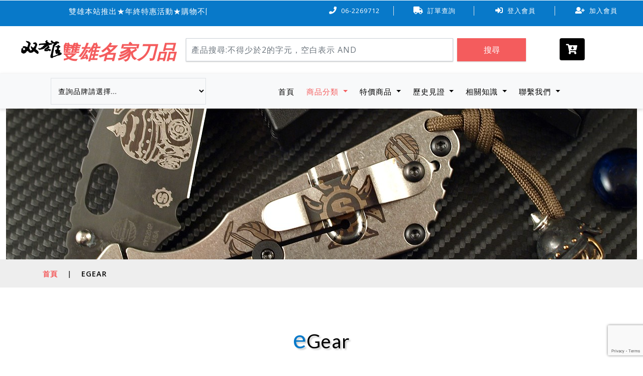

--- FILE ---
content_type: text/html; charset=UTF-8
request_url: https://ss-knife.com.tw/prod_class.php?id=739
body_size: 12743
content:
<!DOCTYPE html>
<html lang="zh-Hant-TW">

<head>
	<title>eGear</title>
	<!-- Meta tag Keywords -->
	<meta name="viewport" content="width=device-width, initial-scale=1">
	<meta http-equiv="Content-Type" content="text/html; charset=utf-8" />
	<meta name="keywords" content="日常家用刀,世界各國的收藏刀,中國刀劍,瑞士刀" />
	<meta name="description" content="我們的理念除了提供全系列日常家用刀品的選購外，更提供世界各國的收藏刀。讓顧客除了購物外還可得到最完整、最新的健康資訊，只要您上『雙雄名家刀品』就讓您充分掌握正確的相關訊息。" />
	<LINK REL="SHORTCUT ICON" HREF="images/ss_knife.ico">
	<script>
		addEventListener("load", function () {
			setTimeout(hideURLbar, 0);
		}, false);

		function hideURLbar() {
			window.scrollTo(0, 1);
		}
	</script>

	<!-- Custom-Files -->
	<link href="css/bootstrap.css" rel="stylesheet" type="text/css" media="all" />
	<!-- Bootstrap css -->
    <link href="css/pagination.css" rel="stylesheet" type="text/css" media="all" />
	<link href="css/style.css" rel="stylesheet" type="text/css" media="all" />
	<!-- Main css -->
	<link rel="stylesheet" href="css/fontawesome-all.css">
	<!-- Font-Awesome-Icons-CSS -->
	<link href="css/popuo-box.css" rel="stylesheet" type="text/css" media="all" />
	<!-- pop-up-box -->
	<link href="css/menu.css" rel="stylesheet" type="text/css" media="all" />
	<!-- menu style -->
	<!-- //Custom-Files -->

	<!-- web fonts -->
	<link href="//fonts.googleapis.com/css?family=Lato:100,100i,300,300i,400,400i,700,700i,900,900i&amp;subset=latin-ext" rel="stylesheet">
	<link href="//fonts.googleapis.com/css?family=Open+Sans:300,300i,400,400i,600,600i,700,700i,800,800i&amp;subset=cyrillic,cyrillic-ext,greek,greek-ext,latin-ext,vietnamese"
	    rel="stylesheet">
	<!-- //web fonts -->
<script type="text/JavaScript">
<!--
function MM_jumpMenu(targ,selObj,restore){ //v3.0
  eval(targ+".location='"+selObj.options[selObj.selectedIndex].value+"'");
  if (restore) selObj.selectedIndex=0;
}
//-->
</script>
<script src="https://www.google.com/recaptcha/api.js?render=6LfRm1gpAAAAALraE5efS9ahFsxJPGPfEPn7QEGe"></script>
<script>
	grecaptcha.ready(function() {
		grecaptcha.execute('6LfRm1gpAAAAALraE5efS9ahFsxJPGPfEPn7QEGe', {action: 'homepage'}).then(function(token) {
			var recaptchaResponse = document.getElementById('recaptchaResponse');
			recaptchaResponse.value = token;
		});
	});
</script>
</head>

<body>
<!-- top-header -->

	<div class="agile-main-top">
		<div class="container-fluid">
			<div class="row main-top-w3l py-2">
				<div class="col-lg-4 header-most-top">
          <p class="text-white text-lg-left text-center">
						<marquee  border="0"  align="middle" scrollamount="5" direction="left" width="100%" onMouseOver="this.stop()" onMouseOut="this.start()">
			          <a href="https://ss-knife.com.tw/prod_deta.php?type_id=taiwan_1497"  style="color: #FFFFFF">雙雄本站推出★年終特惠活動★購物不限金額信用卡可『6 期 0 率利』購物，歡迎多加利用。&nbsp;&nbsp;&nbsp;&nbsp;</a></li>
			          <a href="#"  style="color: #FFFFFF">7-ELEVEN取貨物流規範尺寸最長邊 ≦ 45cm 長+寬+高，合計 ≦ 105cm 重量 ≤ 10公斤歡迎使用。&nbsp;&nbsp;&nbsp;&nbsp;</a></li>
			          <a href="#"  style="color: #FFFFFF">店面沒有提供.商品看樣服務..請見諒!※ 網站商品價格可能與實體門市有所不同!(實體店面.不適用網路價。)&nbsp;&nbsp;&nbsp;&nbsp;</a></li>
			          <a href="#"  style="color: #FFFFFF">在本網站購物滿999元.即享黑貓宅配免費運送之優惠!!本站只要下單結完帳！即可～使用超商&quot;店到店&quot;的服務喔！&nbsp;&nbsp;&nbsp;&nbsp;</a></li>
			          <a href="#"  style="color: #FFFFFF">本店(双雄商號民族分店 #統一編號78984616)經國稅局核准,採用 [ 免用統一發票 ] 的店家，如果需要收據報帳，請在訂購單上註明:即可。&nbsp;&nbsp;&nbsp;&nbsp;</a></li>
			          <a href="#"  style="color: #FFFFFF">因商品眾多,若遇缺貨,商品頁面管理不及時,本公司擁有取消訂單權利.&nbsp;&nbsp;&nbsp;&nbsp;</a></li>
		        </marquee>

          </p>
				</div>
				<div class="col-lg-8 header-right mt-lg-0 mt-2" >
					<!-- header lists -->
					<ul>
						<li class="text-center border-right text-white">
							<i class="fas fa-phone mr-2" title="聯繫電話"></i>06-2269712</li>
						<li class="text-center border-right text-white">
							<a href="order_enquiry.php" class="text-white" title="訂單查詢"><i class="fas fa-truck mr-2"></i>訂單查詢</a></li>
						<li class="text-center border-right text-white">
							<a href="#" data-toggle="modal" data-target="#exampleModal" class="text-white" title="登入會員">
								<i class="fas fa-sign-in-alt mr-2"></i>登入會員</a></li>
						<li class="text-center text-white">
							<a href="registered.php" class="text-white" title="註冊會員">
								<i class="fas fa-user-plus mr-2"></i>加入會員</a></li>
					</ul>
					<!-- //header lists -->
				</div>
			</div>
		</div>
	</div>
	<!-- modal -->
		<!-- log in -->
	<div class="modal fade" id="exampleModal" tabindex="-1" role="dialog" aria-hidden="true">
		<div class="modal-dialog" role="document">
			<div class="modal-content">
				<div class="modal-header">
					<h5 class="modal-title text-center">登入會員</h5>
					<button type="button" class="close" data-dismiss="modal" aria-label="Close">
						<span aria-hidden="true">&times;</span>
					</button>
				</div>
				<div class="modal-body">
					<form name="from-login" action="#" method="post">
						<div class="form-group">
							<label class="col-form-label">帳號</label>
							<input type="text" class="form-control" placeholder=" " name="login-username" required>
						</div>
						<div class="form-group">
							<label class="col-form-label">密碼</label>
							<input type="password" class="form-control" placeholder=" " name="login-password" required>
						</div>
						<div class="right-w3l">
							<input type="submit" class="form-control" value="登入" name="login-submit">
						</div>
						<div class="sub-w3l">
							<div class="custom-control custom-checkbox mr-sm-2">
								<input type="checkbox" name="login-remember" class="custom-control-input" id="customControlAutosizing" value="1">
								<label class="custom-control-label" for="customControlAutosizing">記住我的帳號</label>
							</div>
						</div>
						<p class="text-center dont-do mt-3">還沒有帳號嗎？
							<a href="registered.php">註冊帳號</a>
						</p>
						<p class="text-center dont-do mt-3">忘記密碼嗎？
							<a href="forgotteny.php">重設密碼</a>
						</p>
                        <input name="from-from-login" type="hidden" value="">
					</form>
				</div>
			</div>
		</div>
	</div>
	<!-- register -->
	<div class="modal fade" id="exampleModal2" tabindex="-1" role="dialog" aria-hidden="true">
		<div class="modal-dialog" role="document">
			<div class="modal-content">
				<div class="modal-header">
					<h5 class="modal-title">加入會員</h5>
					<button type="button" class="close" data-dismiss="modal" aria-label="Close">
						<span aria-hidden="true">&times;</span>
					</button>
				</div>
				<div class="modal-body">
					<form name="top-register" action="#" method="post">
						<div class="form-group">
							<label class="col-form-label">帳號</label>
							<input type="text" class="form-control" placeholder="帳號" name="top-register-form-username" required>
						</div>
						<div class="form-group">
							<label class="col-form-label">Email</label>
							<input type="email" class="form-control" placeholder=" " name="top-register-form-Email" required>
						</div>
						<div class="form-group">
							<label class="col-form-label">密碼</label>
							<input type="password" class="form-control" placeholder=" " name="top-register-form-Password1" id="password1" required>
						</div>
						<div class="form-group">
							<label class="col-form-label">確認密碼</label>
							<input type="password" class="form-control" placeholder=" " name="top-register-form-Password2" id="password2" required>
						</div>
						<div class="right-w3l">
							<input type="submit" name="top-register-form-submit" class="form-control" value="Register">
						</div>
						<div class="sub-w3l">
							<div class="custom-control custom-checkbox mr-sm-2">
								<input type="checkbox" class="custom-control-input" id="customControlAutosizing2" required>
								<label class="custom-control-label" for="customControlAutosizing2">I Accept to the Terms & Conditions</label>
							</div>
						</div>
					</form>
				</div>
			</div>
		</div>
	</div>	<!-- //modal -->
<!-- //top-header -->
<!-- header-bottom-->
	<div class="header-bot">
		<div class="container">
			<div class="row header-bot_inner_wthreeinfo_header_mid">
				<!-- logo -->
				<div class="col-md-3 logo_agile">
					<h1 class="text-center">
						<a href="index.php" class="font-weight-bold font-italic">
							<img src="images/logo2.png" alt=" " class="img-fluid">雙雄名家刀品						</a>
					</h1>
				</div>
				<!-- //logo -->
				<!-- header-bot -->
				<div class="col-md-9 header mt-4 mb-md-0 mb-4">
					<div class="row">
						<!-- search -->
						<div class="col-10 agileits_search">
							<form class="form-inline" id="search" name="search" action="prod_search.php" method="get" onsubmit="return  check_keyword();">
								<input name="keyword" id="input-keyword" class="form-control mr-sm-2" type="search" placeholder="產品搜尋:不得少於2的字元，空白表示 AND" aria-label="Search" required>
								<button class="btn my-2 my-sm-0" type="submit">搜尋</button>
							</form>
						</div>
						<!-- //search -->
						<!-- cart details -->
            						<div class="col-2 top_nav_right text-center mt-sm-0 mt-2">
							<div class="wthreecartaits wthreecartaits2 cart cart box_1">
								<form name="viewcart" id="viewcart" action="#" method="post" class="last">
									<input type="hidden" name="cmd" value="_cart">
									<input type="hidden" name="display" value="1">
									<button class="btn w3view-cart" type="submit" name="viewcart-submit" value="">
										<i class="fas fa-cart-arrow-down" title="檢視購物車"></i>
									</button>
                  <span id="show_cart_item"></span>
								</form>
							</div>
						</div>
            						<!-- //cart details -->
					</div>
				</div>
			</div>
		</div>
	</div>

<script>
function check_keyword(){
	var keyword=document.getElementById("input-keyword").value;
	var len_keyword=keyword.length;
	if (keyword.length<2) {
		alert("關鍵字不得少於2的字");
		return false;
	}
}
</script><!-- //header-bottom -->
<!-- navigation -->
	<div class="navbar-inner">
		<div class="container">
			<nav class="navbar navbar-expand-lg navbar-light bg-light">
				<div class="agileits-navi_search">
					<form action="#" method="post">
						<select id="agileinfo-nav_search" name="agileinfo_search" class="border" required="" onChange="MM_jumpMenu('parent',this,0)">
							<option value="">查詢品牌請選擇...</option>
							<option value="prod_compd.php?id=6">Almar 馬國森</option>
							<option value="prod_compd.php?id=245">ATWOODROPE傘兵繩</option>
							<option value="prod_compd.php?id=449">森寶SEMBO BLOCK積木</option>
							<option value="prod_compd.php?id=303">Armytek</option>
							<option value="prod_compd.php?id=238">Athro</option>
							<option value="prod_compd.php?id=218">AnOR精密陶瓷刀</option>
							<option value="prod_compd.php?id=118">ASP 美國伸縮棍</option>
							<option value="prod_compd.php?id=422">Artisan Cutlery</option>
							<option value="prod_compd.php?id=388">AGA CAMPOLIN</option>
							<option value="prod_compd.php?id=309">Acebeam</option>
							<option value="prod_compd.php?id=158">American Backcountry個性圖騰T恤</option>
							<option value="prod_compd.php?id=192">AO EYEWER太陽眼鏡</option>
							<option value="prod_compd.php?id=462">Acta Non Verba Knives</option>
							<option value="prod_compd.php?id=7">AITOR</option>
							<option value="prod_compd.php?id=259">Alta Tactical</option>
							<option value="prod_compd.php?id=480">Armored Claw</option>
							<option value="prod_compd.php?id=254">Arno Bernard Knives</option>
							<option value="prod_compd.php?id=312">Antonini</option>
							<option value="prod_compd.php?id=399">日本Bel Popp煙嘴</option>
							<option value="prod_compd.php?id=244">Brous knives</option>
							<option value="prod_compd.php?id=206">BC Knife</option>
							<option value="prod_compd.php?id=374">Basko</option>
							<option value="prod_compd.php?id=252">Brian Tighe</option>
							<option value="prod_compd.php?id=213">BlackHawk</option>
							<option value="prod_compd.php?id=363">Bastinelli</option>
							<option value="prod_compd.php?id=272">Browning</option>
							<option value="prod_compd.php?id=339">BLACKWATER</option>
							<option value="prod_compd.php?id=351">BCB</option>
							<option value="prod_compd.php?id=340">Boomerang</option>
							<option value="prod_compd.php?id=8">BENCHMADE美國蝴蝶牌</option>
							<option value="prod_compd.php?id=161">BISON DESIGNS</option>
							<option value="prod_compd.php?id=357">Brunton</option>
							<option value="prod_compd.php?id=148">Blackjack</option>
							<option value="prod_compd.php?id=152">BOLLE 戰鬥風鏡</option>
							<option value="prod_compd.php?id=468">Bestech Knives</option>
							<option value="prod_compd.php?id=483">Begg Knives</option>
							<option value="prod_compd.php?id=144">BOKER</option>
							<option value="prod_compd.php?id=140">Bohken Club菊國廣</option>
							<option value="prod_compd.php?id=9">BUCK</option>
							<option value="prod_compd.php?id=444">BASTION KNIFE</option>
							<option value="prod_compd.php?id=443">BARK RIVER KNIVES</option>
							<option value="prod_compd.php?id=437">BRS</option>
							<option value="prod_compd.php?id=162">BUDK</option>
							<option value="prod_compd.php?id=425">Blunt</option>
							<option value="prod_compd.php?id=117">BRIGHTSTAR 高亮度手電筒</option>
							<option value="prod_compd.php?id=168">BUNMEI 文明銀丁 包丁</option>
							<option value="prod_compd.php?id=170">BLURR戶外創意設計包</option>
							<option value="prod_compd.php?id=34">COLUMBIA</option>
							<option value="prod_compd.php?id=138">Camillus</option>
							<option value="prod_compd.php?id=289">Crusader Forge</option>
							<option value="prod_compd.php?id=150">鎚目TAMAHAGANE響十</option>
							<option value="prod_compd.php?id=107">CAMELBAK</option>
							<option value="prod_compd.php?id=122">Citadel 堡壘</option>
							<option value="prod_compd.php?id=211">CooYoo</option>
							<option value="prod_compd.php?id=176">Credo德國</option>
							<option value="prod_compd.php?id=10">Chris Reeve</option>
							<option value="prod_compd.php?id=369">Cammenga</option>
							<option value="prod_compd.php?id=371">CAMOUFLAGE</option>
							<option value="prod_compd.php?id=379">小山文七</option>
							<option value="prod_compd.php?id=391">Claude Dozorme</option>
							<option value="prod_compd.php?id=53">防身器</option>
							<option value="prod_compd.php?id=406">CIVIVI</option>
							<option value="prod_compd.php?id=56">Centofante</option>
							<option value="prod_compd.php?id=47">Colt</option>
							<option value="prod_compd.php?id=11">Cold Steel</option>
							<option value="prod_compd.php?id=12">C.R.K.T.</option>
							<option value="prod_compd.php?id=337">Condor Tool&Knife</option>
							<option value="prod_compd.php?id=461">Casstrom</option>
							<option value="prod_compd.php?id=430">Case</option>
							<option value="prod_compd.php?id=455">DEMKO</option>
							<option value="prod_compd.php?id=215">DMT</option>
							<option value="prod_compd.php?id=204">DMM</option>
							<option value="prod_compd.php?id=419">Deva Blade</option>
							<option value="prod_compd.php?id=416">DEFCON KNIFE</option>
							<option value="prod_compd.php?id=207">Diving Knife</option>
							<option value="prod_compd.php?id=407">DOZIER</option>
							<option value="prod_compd.php?id=163">Dosun 車燈</option>
							<option value="prod_compd.php?id=401">Dew Hara</option>
							<option value="prod_compd.php?id=164">DAMASCUS 手套</option>
							<option value="prod_compd.php?id=223">duo - PLA可樂罐隨行杯</option>
							<option value="prod_compd.php?id=291">Deejo</option>
							<option value="prod_compd.php?id=307">Deepeeka Swords</option>
							<option value="prod_compd.php?id=447">Daisy</option>
							<option value="prod_compd.php?id=284">Damascus Knives</option>
							<option value="prod_compd.php?id=359">Dovo</option>
							<option value="prod_compd.php?id=249">Elite</option>
							<option value="prod_compd.php?id=265">Exotac</option>
							<option value="prod_compd.php?id=279">ESTWING</option>
							<option value="prod_compd.php?id=104">Extrema Ratio</option>
							<option value="prod_compd.php?id=233">ENLAN</option>
							<option value="prod_compd.php?id=285">Esbit</option>
							<option value="prod_compd.php?id=13">Emerson</option>
							<option value="prod_compd.php?id=216">eGear</option>
							<option value="prod_compd.php?id=217">ESEE</option>
							<option value="prod_compd.php?id=275">Echizen 越前助次作</option>
							<option value="prod_compd.php?id=54">Eickhorn</option>
							<option value="prod_compd.php?id=311">Flexcut</option>
							<option value="prod_compd.php?id=263">Fallkniven</option>
							<option value="prod_compd.php?id=377">FITORCH</option>
							<option value="prod_compd.php?id=228">FLITZ</option>
							<option value="prod_compd.php?id=49">Fox</option>
							<option value="prod_compd.php?id=367">FARFALLI</option>
							<option value="prod_compd.php?id=97">Favour</option>
							<option value="prod_compd.php?id=196">FOX 40</option>
							<option value="prod_compd.php?id=194">Fisher太空筆</option>
							<option value="prod_compd.php?id=102">Fenix-赤火</option>
							<option value="prod_compd.php?id=93">F.Dick箭牌</option>
							<option value="prod_compd.php?id=232">Frank Beltrame</option>
							<option value="prod_compd.php?id=231">GRABBER</option>
							<option value="prod_compd.php?id=466">GENEX次世代刃物</option>
							<option value="prod_compd.php?id=292">Grindworx</option>
							<option value="prod_compd.php?id=66">G.SAKAI</option>
							<option value="prod_compd.php?id=421">Gastrock</option>
							<option value="prod_compd.php?id=257">GANZO</option>
							<option value="prod_compd.php?id=191">美國GATCO磨刀器</option>
							<option value="prod_compd.php?id=134">Green Bell匠之技鍛造修容系列</option>
							<option value="prod_compd.php?id=112">Grant Hawk 葛嵐特老鷹</option>
							<option value="prod_compd.php?id=32">GLOCK</option>
							<option value="prod_compd.php?id=126">GLOBAL 具良治</option>
							<option value="prod_compd.php?id=84">GUN</option>
							<option value="prod_compd.php?id=14">Gerber</option>
							<option value="prod_compd.php?id=114">HAMILTON_漢米爾頓</option>
							<option value="prod_compd.php?id=366">Helius</option>
							<option value="prod_compd.php?id=33">HIBBEN</option>
							<option value="prod_compd.php?id=72">Hattori</option>
							<option value="prod_compd.php?id=26">HANWEI  漢威</option>
							<option value="prod_compd.php?id=73">肥後守</option>
							<option value="prod_compd.php?id=69">HATCH</option>
							<option value="prod_compd.php?id=35">HERBERTZ</option>
							<option value="prod_compd.php?id=129">Hiro</option>
							<option value="prod_compd.php?id=465">HARDCORE HATCHET</option>
							<option value="prod_compd.php?id=139">HK</option>
							<option value="prod_compd.php?id=440">HINOURA(日野浦)</option>
							<option value="prod_compd.php?id=343">HTM KNIVES</option>
							<option value="prod_compd.php?id=267">Hazard 4</option>
							<option value="prod_compd.php?id=235">Industrial Revolution</option>
							<option value="prod_compd.php?id=293">ispack背包椅</option>
							<option value="prod_compd.php?id=44">INOVA</option>
							<option value="prod_compd.php?id=368">ISTOR</option>
							<option value="prod_compd.php?id=174">IC.CUT 関刻刀</option>
							<option value="prod_compd.php?id=193">INFORCE 手電筒</option>
							<option value="prod_compd.php?id=358">IMALENT手電筒</option>
							<option value="prod_compd.php?id=166">IDOX</option>
							<option value="prod_compd.php?id=182">ICON 手電筒</option>
							<option value="prod_compd.php?id=426">Jake Hoback Knives</option>
							<option value="prod_compd.php?id=145">Jan Potgieter</option>
							<option value="prod_compd.php?id=327">JCK Original 輝工坊</option>
							<option value="prod_compd.php?id=299">JOKER</option>
							<option value="prod_compd.php?id=394">Japan Brand</option>
							<option value="prod_compd.php?id=181">JetBeam 手電筒</option>
							<option value="prod_compd.php?id=15">KA-BAR</option>
							<option value="prod_compd.php?id=384">Karrimor</option>
							<option value="prod_compd.php?id=266">Krudo</option>
							<option value="prod_compd.php?id=346">KEY-SMART</option>
							<option value="prod_compd.php?id=412">KOENIG</option>
							<option value="prod_compd.php?id=472">Keyunity</option>
							<option value="prod_compd.php?id=52">KIT RAE</option>
							<option value="prod_compd.php?id=414">KPL</option>
							<option value="prod_compd.php?id=321">Klecker</option>
							<option value="prod_compd.php?id=62">Kershaw</option>
							<option value="prod_compd.php?id=301">Karesuando</option>
							<option value="prod_compd.php?id=297">KS Tools</option>
							<option value="prod_compd.php?id=295">Klarus</option>
							<option value="prod_compd.php?id=57">K’nife年鑑.書刊</option>
							<option value="prod_compd.php?id=16">Knights</option>
							<option value="prod_compd.php?id=294">Kizer</option>
							<option value="prod_compd.php?id=169">Khukuri House 廓爾克大灣刀</option>
							<option value="prod_compd.php?id=154">霞 Kasumi</option>
							<option value="prod_compd.php?id=436">KAI貝印</option>
							<option value="prod_compd.php?id=396">KING磨刀石</option>
							<option value="prod_compd.php?id=177">Kowell 指甲修容剪</option>
							<option value="prod_compd.php?id=157">KEY BAK</option>
							<option value="prod_compd.php?id=36">Kanatsune 關兼常</option>
							<option value="prod_compd.php?id=360">Kizlyar Knives</option>
							<option value="prod_compd.php?id=172">Kiku Matsuda　松田菊男</option>
							<option value="prod_compd.php?id=110">Koji Hara 原幸治</option>
							<option value="prod_compd.php?id=258">lain Sinclair</option>
							<option value="prod_compd.php?id=325">Lumintop</option>
							<option value="prod_compd.php?id=214">LAN-CAY</option>
							<option value="prod_compd.php?id=240">Luminox軍用錶</option>
							<option value="prod_compd.php?id=281">西班牙Laken水瓶</option>
							<option value="prod_compd.php?id=260">LED Lenser</option>
							<option value="prod_compd.php?id=329">LUKECANDO</option>
							<option value="prod_compd.php?id=320">Live-Fire</option>
							<option value="prod_compd.php?id=183">LONE WOLF</option>
							<option value="prod_compd.php?id=188">L.R.I.</option>
							<option value="prod_compd.php?id=409">Liong Mah</option>
							<option value="prod_compd.php?id=420">Leki</option>
							<option value="prod_compd.php?id=51">Lorlogoshb 魔戒</option>
							<option value="prod_compd.php?id=155">LUXSIT 手電筒</option>
							<option value="prod_compd.php?id=251">Light-My-Fire</option>
							<option value="prod_compd.php?id=250">Lion steel Knives</option>
							<option value="prod_compd.php?id=83">Laguiole 拉奇歐勒</option>
							<option value="prod_compd.php?id=29">LINTON</option>
							<option value="prod_compd.php?id=65">Lansky</option>
							<option value="prod_compd.php?id=37">LEATHERMAN</option>
							<option value="prod_compd.php?id=79">Maserin</option>
							<option value="prod_compd.php?id=305">MEDFORD</option>
							<option value="prod_compd.php?id=268">Mcgowan</option>
							<option value="prod_compd.php?id=18">MICROTECH</option>
							<option value="prod_compd.php?id=256">Midred打火機</option>
							<option value="prod_compd.php?id=283">瑞典MORA</option>
							<option value="prod_compd.php?id=274">MIL-TAC</option>
							<option value="prod_compd.php?id=277">Master Cutlery</option>
							<option value="prod_compd.php?id=247">McNett</option>
							<option value="prod_compd.php?id=68">MAG-LITE</option>
							<option value="prod_compd.php?id=61">MOKI</option>
							<option value="prod_compd.php?id=87">MCUSTA</option>
							<option value="prod_compd.php?id=195">Meyerco</option>
							<option value="prod_compd.php?id=202">Mantis Knives</option>
							<option value="prod_compd.php?id=349">Maxpedition</option>
							<option value="prod_compd.php?id=470">MASCUT</option>
							<option value="prod_compd.php?id=427">Mel Pardue</option>
							<option value="prod_compd.php?id=381">Maxace</option>
							<option value="prod_compd.php?id=392">Messori Knives</option>
							<option value="prod_compd.php?id=153">mino Sharp 磨刀器</option>
							<option value="prod_compd.php?id=124">Marksman美國彈弓</option>
							<option value="prod_compd.php?id=423">Matthew Martin</option>
							<option value="prod_compd.php?id=408">MKM KNIVES</option>
							<option value="prod_compd.php?id=147">Maxam</option>
							<option value="prod_compd.php?id=413">Mito</option>
							<option value="prod_compd.php?id=361">MR BLADE</option>
							<option value="prod_compd.php?id=109">MACE 美國梅西安全防衛</option>
							<option value="prod_compd.php?id=133">Mikov捷克手工刀</option>
							<option value="prod_compd.php?id=324">Manker</option>
							<option value="prod_compd.php?id=326">Misono</option>
							<option value="prod_compd.php?id=91">Magforce</option>
							<option value="prod_compd.php?id=222">Marlborough英國經典酒壺</option>
							<option value="prod_compd.php?id=328">MecArmy</option>
							<option value="prod_compd.php?id=17">MOD</option>
							<option value="prod_compd.php?id=333">Mechanix</option>
							<option value="prod_compd.php?id=55">Muela</option>
							<option value="prod_compd.php?id=485">Nexbelt</option>
							<option value="prod_compd.php?id=445">NOC KNIVES</option>
							<option value="prod_compd.php?id=318">Nikken</option>
							<option value="prod_compd.php?id=341">Nikon</option>
							<option value="prod_compd.php?id=350">Nikula</option>
							<option value="prod_compd.php?id=400">NEBO</option>
							<option value="prod_compd.php?id=352">Nextorch</option>
							<option value="prod_compd.php?id=338">NITECORE</option>
							<option value="prod_compd.php?id=370">和 NAGOMI</option>
							<option value="prod_compd.php?id=345">Niegleoh</option>
							<option value="prod_compd.php?id=356">NexTool</option>
							<option value="prod_compd.php?id=476">Viperade</option>
							<option value="prod_compd.php?id=230">Nemesis Knives</option>
							<option value="prod_compd.php?id=137">North Man</option>
							<option value="prod_compd.php?id=187">NexTorch手電筒</option>
							<option value="prod_compd.php?id=482">北山物志 NORTH MOUNTAIN BLADE</option>
							<option value="prod_compd.php?id=130">Night Owl 星光夜視鏡</option>
							<option value="prod_compd.php?id=200">Nite Ize</option>
							<option value="prod_compd.php?id=253">Norton</option>
							<option value="prod_compd.php?id=220">Nemoto-根本朋之</option>
							<option value="prod_compd.php?id=81">NRA Outdoors</option>
							<option value="prod_compd.php?id=160">英國NITE 軍錶</option>
							<option value="prod_compd.php?id=362">Olamic</option>
							<option value="prod_compd.php?id=387">Outdoor Edge</option>
							<option value="prod_compd.php?id=300">Olight</option>
							<option value="prod_compd.php?id=86">Outdoor</option>
							<option value="prod_compd.php?id=432">OTTER</option>
							<option value="prod_compd.php?id=159">ORION 超亮火炬</option>
							<option value="prod_compd.php?id=469">Ocaso</option>
							<option value="prod_compd.php?id=342">Outliving</option>
							<option value="prod_compd.php?id=19">ONTARIO</option>
							<option value="prod_compd.php?id=74">Opinel</option>
							<option value="prod_compd.php?id=261">PMI 戶外裝備</option>
							<option value="prod_compd.php?id=201">Photon</option>
							<option value="prod_compd.php?id=234">PONAMY 甩棍</option>
							<option value="prod_compd.php?id=199">Prospec Design</option>
							<option value="prod_compd.php?id=336">Pocket Shot</option>
							<option value="prod_compd.php?id=225">Pro Force</option>
							<option value="prod_compd.php?id=125">Piexon</option>
							<option value="prod_compd.php?id=190">Predator 美製吹箭</option>
							<option value="prod_compd.php?id=186">PROTECH NOMEX 飛行手套</option>
							<option value="prod_compd.php?id=229">Pocket Survival Pak™ 求救生存包</option>
							<option value="prod_compd.php?id=464">Prandi 斧頭</option>
							<option value="prod_compd.php?id=438">PPSS</option>
							<option value="prod_compd.php?id=237">Pro-tech Knives</option>
							<option value="prod_compd.php?id=270">POHL FORCE</option>
							<option value="prod_compd.php?id=378">Panorama knife</option>
							<option value="prod_compd.php?id=264">巴基斯坦手工刀</option>
							<option value="prod_compd.php?id=70">POLICE</option>
							<option value="prod_compd.php?id=42">PRINCETON</option>
							<option value="prod_compd.php?id=106">PSD伸縮棍</option>
							<option value="prod_compd.php?id=386">德國 Pfeilring</option>
							<option value="prod_compd.php?id=184">Pearl 打火機</option>
							<option value="prod_compd.php?id=280">QTRM5TR</option>
							<option value="prod_compd.php?id=335">QuokkaJoy</option>
							<option value="prod_compd.php?id=308">REATE HILLS</option>
							<option value="prod_compd.php?id=429">RovyVon</option>
							<option value="prod_compd.php?id=132">美國Rothco傘兵繩</option>
							<option value="prod_compd.php?id=248">Rick Hinderer Knives</option>
							<option value="prod_compd.php?id=323">Realsteel</option>
							<option value="prod_compd.php?id=452">REVO</option>
							<option value="prod_compd.php?id=460">瑞刃Ruiren</option>
							<option value="prod_compd.php?id=319">Russ kommer</option>
							<option value="prod_compd.php?id=290">Randolph 藍道夫太陽眼鏡</option>
							<option value="prod_compd.php?id=239">花田洋</option>
							<option value="prod_compd.php?id=334">RESQME</option>
							<option value="prod_compd.php?id=355">RMJ SHRIKE</option>
							<option value="prod_compd.php?id=393">關龍作</option>
							<option value="prod_compd.php?id=198">SHARPLORE 霞流</option>
							<option value="prod_compd.php?id=116">STREAMLIGHT</option>
							<option value="prod_compd.php?id=175">德國 Silit</option>
							<option value="prod_compd.php?id=203">Strider Knives</option>
							<option value="prod_compd.php?id=178">SWISS TECH</option>
							<option value="prod_compd.php?id=372">法國 都彭DUPONT</option>
							<option value="prod_compd.php?id=354">SUWADA</option>
							<option value="prod_compd.php?id=389">SPARK LIGHT</option>
							<option value="prod_compd.php?id=189">SABRE</option>
							<option value="prod_compd.php?id=364">Sandrin Knives</option>
							<option value="prod_compd.php?id=390">Stanley</option>
							<option value="prod_compd.php?id=111">S.Wako 桜井和幸</option>
							<option value="prod_compd.php?id=171">S-SUN腳踏車燈</option>
							<option value="prod_compd.php?id=43">SUREFIRE</option>
							<option value="prod_compd.php?id=27">Smith & Wesson</option>
							<option value="prod_compd.php?id=296">Skilhunt</option>
							<option value="prod_compd.php?id=395">StreetWise街頭保鑣</option>
							<option value="prod_compd.php?id=310">strike fire</option>
							<option value="prod_compd.php?id=88">Sakinfe 三刃木</option>
							<option value="prod_compd.php?id=236">Sanrenmu</option>
							<option value="prod_compd.php?id=304">STEELWILL</option>
							<option value="prod_compd.php?id=410">SRM</option>
							<option value="prod_compd.php?id=298">SEKIZO關藏作</option>
							<option value="prod_compd.php?id=459">Serge Knife</option>
							<option value="prod_compd.php?id=458">關孫六</option>
							<option value="prod_compd.php?id=282">Seki-Cut</option>
							<option value="prod_compd.php?id=417">S-Tec Knife</option>
							<option value="prod_compd.php?id=20">SOG</option>
							<option value="prod_compd.php?id=77">SENTRY MARINE TUF-CLOTH</option>
							<option value="prod_compd.php?id=273">Spartan斯巴達刀具</option>
							<option value="prod_compd.php?id=457">Silva</option>
							<option value="prod_compd.php?id=450">森寶SEMBO BLOCK積木</option>
							<option value="prod_compd.php?id=21">Spyderco</option>
							<option value="prod_compd.php?id=479">SPEARS 強光手電筒</option>
							<option value="prod_compd.php?id=167">SIMPLE SHOT 彈弓</option>
							<option value="prod_compd.php?id=209">SRB Technologies</option>
							<option value="prod_compd.php?id=397">SMRT</option>
							<option value="prod_compd.php?id=467">Squid</option>
							<option value="prod_compd.php?id=219">Silver Stag</option>
							<option value="prod_compd.php?id=103">Shun Knives_旬</option>
							<option value="prod_compd.php?id=28">SAEKODLVE</option>
							<option value="prod_compd.php?id=315">Suncraft 仙藏</option>
							<option value="prod_compd.php?id=404">SHIROGOROV KNIVES</option>
							<option value="prod_compd.php?id=38">TAKESHI佐治 武士</option>
							<option value="prod_compd.php?id=149">TEAM PISTOL 雙槍</option>
							<option value="prod_compd.php?id=478">TOOR KNIVES</option>
							<option value="prod_compd.php?id=424">TB Outdoor</option>
							<option value="prod_compd.php?id=123">Tekut 迪克</option>
							<option value="prod_compd.php?id=131">TOKUZO刀袋</option>
							<option value="prod_compd.php?id=475">Takcom</option>
							<option value="prod_compd.php?id=415">TIMEX</option>
							<option value="prod_compd.php?id=30">TSUGE 拓植久慶</option>
							<option value="prod_compd.php?id=271">TurtleSkin</option>
							<option value="prod_compd.php?id=332">TREEMAN</option>
							<option value="prod_compd.php?id=23">TIMBERLINE</option>
							<option value="prod_compd.php?id=221">TRIANGLE</option>
							<option value="prod_compd.php?id=227">TUFF</option>
							<option value="prod_compd.php?id=90">TRU-SPEC</option>
							<option value="prod_compd.php?id=89">藤次郎</option>
							<option value="prod_compd.php?id=22">TOPS尖端戰術</option>
							<option value="prod_compd.php?id=278">綠色金屬</option>
							<option value="prod_compd.php?id=454">Tactile Turn</option>
							<option value="prod_compd.php?id=302">Thrunite</option>
							<option value="prod_compd.php?id=243">T-Reign</option>
							<option value="prod_compd.php?id=287">Tramontina</option>
							<option value="prod_compd.php?id=286">TAIDEA</option>
							<option value="prod_compd.php?id=80">台灣製刀具</option>
							<option value="prod_compd.php?id=96">金光師</option>
							<option value="prod_compd.php?id=101">traser H3瑞士軍用錶</option>
							<option value="prod_compd.php?id=434">Tsubazo (關鍔藏)</option>
							<option value="prod_compd.php?id=435">Tasmanian Tiger</option>
							<option value="prod_compd.php?id=439">Tomway</option>
							<option value="prod_compd.php?id=373">Tactical Geek</option>
							<option value="prod_compd.php?id=347">True Utility</option>
							<option value="prod_compd.php?id=205">TITANIUM DIVING</option>
							<option value="prod_compd.php?id=288">Tozando</option>
							<option value="prod_compd.php?id=24">Tool Logic</option>
							<option value="prod_compd.php?id=212">Top-blink</option>
							<option value="prod_compd.php?id=255">UVpaqlite</option>
							<option value="prod_compd.php?id=431">UMAREX WALTHER</option>
							<option value="prod_compd.php?id=78">UZI 烏茲</option>
							<option value="prod_compd.php?id=226">Ultimate Survival</option>
							<option value="prod_compd.php?id=115">美國UK</option>
							<option value="prod_compd.php?id=25">United</option>
							<option value="prod_compd.php?id=473">VERO ENGINEERING</option>
							<option value="prod_compd.php?id=477">Viperade</option>
							<option value="prod_compd.php?id=474">Vosteed</option>
							<option value="prod_compd.php?id=269">Vargo</option>
							<option value="prod_compd.php?id=31">VICTORINOX</option>
							<option value="prod_compd.php?id=142">美國VALEO多功能手套</option>
							<option value="prod_compd.php?id=224">巫毒</option>
							<option value="prod_compd.php?id=75">Viper</option>
							<option value="prod_compd.php?id=348">Vortex Optics</option>
							<option value="prod_compd.php?id=127">Wenger  萬可瑞士刀</option>
							<option value="prod_compd.php?id=59">W.Henry 威廉亨利</option>
							<option value="prod_compd.php?id=471">WITHARMOUR KNIVES</option>
							<option value="prod_compd.php?id=428">White River</option>
							<option value="prod_compd.php?id=344">Work Sharp</option>
							<option value="prod_compd.php?id=331">WAIAN</option>
							<option value="prod_compd.php?id=463">WOOX</option>
							<option value="prod_compd.php?id=82">華倫湯馬士Warren Thomas</option>
							<option value="prod_compd.php?id=313">WETTERLINGS</option>
							<option value="prod_compd.php?id=456">Work Sharp</option>
							<option value="prod_compd.php?id=48">西洋刀劍</option>
							<option value="prod_compd.php?id=180">Windmill 打火機</option>
							<option value="prod_compd.php?id=403">WUBEN</option>
							<option value="prod_compd.php?id=146">Windlass</option>
							<option value="prod_compd.php?id=398">WE KNIFE</option>
							<option value="prod_compd.php?id=481">WINTERBLADE</option>
							<option value="prod_compd.php?id=128">WileyX 運動太陽眼鏡</option>
							<option value="prod_compd.php?id=453">WTG</option>
							<option value="prod_compd.php?id=376">Williams Blade Design</option>
							<option value="prod_compd.php?id=365">Winkler Knives II</option>
							<option value="prod_compd.php?id=484">Wood Jewel</option>
							<option value="prod_compd.php?id=45">XENON</option>
							<option value="prod_compd.php?id=433">YUKIO NIBE (二部 幸夫)</option>
							<option value="prod_compd.php?id=121">歐美手工刀</option>
							<option value="prod_compd.php?id=119">刀與生活雜誌</option>
							<option value="prod_compd.php?id=85">ZIPPO</option>
							<option value="prod_compd.php?id=179">德國雙人</option>
							<option value="prod_compd.php?id=208">ZT  Zero Tolerance</option>
							<option value="prod_compd.php?id=451">SIMPLESHOT彈弓</option>
							<option value="prod_compd.php?id=418">ZOKU</option>
							<option value="prod_compd.php?id=446">ZORRO</option>
							<option value="prod_compd.php?id=197">臻 ZHEN</option>
							<option value="prod_compd.php?id=50">精選武士刀</option>
							<option value="prod_compd.php?id=46">精選中國刀劍</option>
							<option value="prod_compd.php?id=156">7.62美國軍警T恤</option>
							<option value="prod_compd.php?id=136">一角別作</option>
							<option value="prod_compd.php?id=113">裕翠工房</option>
							<option value="prod_compd.php?id=402">三浦勝彥</option>
							<option value="prod_compd.php?id=276">中國刀具</option>
							<option value="prod_compd.php?id=58">雙雄名家刀品</option>
							<option value="prod_compd.php?id=385">濃州正宗作</option>
							<option value="prod_compd.php?id=380">荒川知芳 Tomokazu Arakawa</option>
							<option value="prod_compd.php?id=375">正澄作</option>
							<option value="prod_compd.php?id=41">刺刀</option>
							<option value="prod_compd.php?id=405">稲垣 文雄</option>
							<option value="prod_compd.php?id=382">風林火山 Fu-Rin-Ka-Zan</option>
							<option value="prod_compd.php?id=151">鄉道忠治</option>
							<option value="prod_compd.php?id=306">左近白梅</option>
							<option value="prod_compd.php?id=314">5.11</option>
							<option value="prod_compd.php?id=246">豊国作</option>
							<option value="prod_compd.php?id=242">正廣作</option>
							<option value="prod_compd.php?id=241">野村和生</option>
							<option value="prod_compd.php?id=317">3R</option>
							<option value="prod_compd.php?id=441">堺孝行</option>
							<option value="prod_compd.php?id=92">酒壺</option>
							<option value="prod_compd.php?id=95">晶之作</option>
							<option value="prod_compd.php?id=98">武峰作</option>
							<option value="prod_compd.php?id=353">佳人作</option>
							<option value="prod_compd.php?id=442">耐銳NIREY</option>
							<option value="prod_compd.php?id=39">其他</option>
						</select>
					</form>
				</div>
				<button class="navbar-toggler" type="button" data-toggle="collapse" data-target="#navbarSupportedContent" aria-controls="navbarSupportedContent"
				    aria-expanded="false" aria-label="Toggle navigation">
					<span class="navbar-toggler-icon"></span>
				</button>
                
				<div class="collapse navbar-collapse" id="navbarSupportedContent">
					<ul class="navbar-nav ml-auto text-center mr-xl-5">
						<li class="nav-item mr-lg-2 mb-lg-0 mb-2 ">
							<a class="nav-link" href="index.php">首頁
								<span class="sr-only">(current)</span>
							</a>
						</li>
						<li class="nav-item dropdown mr-lg-2 mb-lg-0 mb-2 active">
							<a class="nav-link dropdown-toggle" href="#" role="button" data-toggle="dropdown" aria-haspopup="true" aria-expanded="false">
								商品分類
							</a>
							<div class="dropdown-menu">
								<div class="agile_inner_drop_nav_info p-4">
									<h5 class="mb-3">商品分類</h5>
									<div class="row">
										                                         
										<div class="col-sm-6 multi-gd-img">
											<ul class="multi-column-dropdown">
																						<li>
													<a href="prod_class.php?id=11">各類刀具</a>
												</li>
                                        												<li>
													<a href="prod_class.php?id=2">中國刀劍</a>
												</li>
                                        												<li>
													<a href="prod_class.php?id=3">西洋刀劍</a>
												</li>
                                        												<li>
													<a href="prod_class.php?id=4">手工刀</a>
												</li>
                                        												<li>
													<a href="prod_class.php?id=5">工具鉗</a>
												</li>
                                        												<li>
													<a href="prod_class.php?id=7">瑞士刀</a>
												</li>
                                        												<li>
													<a href="prod_class.php?id=10">武士刀</a>
												</li>
                                        												<li>
													<a href="prod_class.php?id=15">軍警用品配件</a>
												</li>
                                                                                
                                        	</ul>
										</div>                                          
										<div class="col-sm-6 multi-gd-img">
											<ul class="multi-column-dropdown">
																						<li>
													<a href="prod_class.php?id=8">防身器材</a>
												</li>
                                        												<li>
													<a href="prod_class.php?id=13">打火機</a>
												</li>
                                        												<li>
													<a href="prod_class.php?id=6">手電筒</a>
												</li>
                                        												<li>
													<a href="prod_class.php?id=16">修容系列</a>
												</li>
                                        												<li>
													<a href="prod_class.php?id=17">磨刀(石)器</a>
												</li>
                                        												<li>
													<a href="prod_class.php?id=18">刀套刀架</a>
												</li>
                                        												<li>
													<a href="prod_class.php?id=19">年鑑書刊</a>
												</li>
                                        												<li>
													<a href="prod_class.php?id=20">軍用錶</a>
												</li>
                                                                                
                                        	</ul>
										</div>                                          
										<div class="col-sm-6 multi-gd-img">
											<ul class="multi-column-dropdown">
																						<li>
													<a href="prod_class.php?id=2100">衣帽類</a>
												</li>
                                        												<li>
													<a href="prod_class.php?id=21">保養及刀具附件</a>
												</li>
                                        												<li>
													<a href="prod_class.php?id=310">生活 戶外相關用品</a>
												</li>
                                        												<li>
													<a href="prod_class.php?id=2182">裝飾藝術</a>
												</li>
                                        												<li>
													<a href="prod_class.php?id=9">其它商品</a>
												</li>
                                        												<li>
													<a href="prod_class.php?id=2237">福利品</a>
												</li>
                                        												<li>
													<a href="prod_class.php?id="></a>
												</li>
                                        												<li>
													<a href="prod_class.php?id="></a>
												</li>
                                                                                
                                        	</ul>
										</div> 									</div>
								</div>
							</div>
						</li>
						<li class="nav-item dropdown mr-lg-2 mb-lg-0 mb-2 ">
							<a class="nav-link dropdown-toggle" href="#" role="button" data-toggle="dropdown" aria-haspopup="true" aria-expanded="false">
								特價商品
							</a>
							<div class="dropdown-menu">
								<a class="dropdown-item" href="prod_week.php">每周特價</a>
								<a class="dropdown-item" href="prod_act.php">活動特價</a>
                <a class="dropdown-item" href="prod_limit.php">限量商品</a>
								<div class="dropdown-divider"></div>
								<a class="dropdown-item" href="prod_new.php">最新商品</a>
								<div class="dropdown-divider"></div>
								<a class="dropdown-item" href="prod_last.php">近期補貨商品</a>
                <div class="dropdown-divider"></div>
                <a class="dropdown-item" href="prod_class.php?id=2237">福利品</a>
							</div>
						</li>
						<li class="nav-item dropdown mr-lg-2 mb-lg-0 mb-2">
							<a class="nav-link dropdown-toggle" href="#" role="button" data-toggle="dropdown" aria-haspopup="true" aria-expanded="false">
								歷史見證
							</a>
							<div class="dropdown-menu">
								<a class="dropdown-item" href="historyclass.php?id=1">報章雜誌</a>
								<a class="dropdown-item" href="historyclass.php?id=2">電視媒體</a>
								<a class="dropdown-item" href="historyclass.php?id=3">廣播電台</a>
								<a class="dropdown-item" href="historyclass.php?id=4">外國客戶</a>
							</div>
						</li>
						<li class="nav-item dropdown mr-lg-2 mb-lg-0 mb-2 ">
							<a class="nav-link dropdown-toggle" href="#" role="button" data-toggle="dropdown" aria-haspopup="true" aria-expanded="false">
								相關知識
							</a>
							<div class="dropdown-menu">
								<a class="dropdown-item" href="knowledge.php?id=1">刀刃鋼材特性(一)</a>
								<a class="dropdown-item" href="knowledge.php?id=2">刀刃鋼材特性(二)</a>
								<a class="dropdown-item" href="knowledge.php?id=3">鍊鋼過程及性質比較</a>
								<a class="dropdown-item" href="knowledge.php?id=4">合金成份淺析</a>
								<a class="dropdown-item" href="knowledge.php?id=5">中國劍簡史(導論)</a>
								<a class="dropdown-item" href="knowledge.php?id=6">中國劍簡史(前期)</a>
								<a class="dropdown-item" href="knowledge.php?id=7">中國劍簡史(中期)</a>
								<a class="dropdown-item" href="knowledge.php?id=8">中國劍簡史(後期)</a>
								<a class="dropdown-item" href="knowledge.php?id=9">中國劍簡史(外觀處理技術)</a>
								<a class="dropdown-item" href="knowledge.php?id=10">日本刀概念</a>
								<a class="dropdown-item" href="knowledge.php?id=11">保養方式</a>
								<a class="dropdown-item" href="knowledge.php?id=12">單手開折刀</a>
								<a class="dropdown-item" href="knowledge.php?id=13">鋼材元素表</a>
								<a class="dropdown-item" href="knowledge.php?id=14">槍砲彈藥刀械管制條例</a>
								<a class="dropdown-item" href="knowledge.php?id=15">槍砲彈藥刀械管制條例 補充條例</a>
							</div>
						</li>

						<li class="nav-item dropdown mr-lg-2 mb-lg-0 mb-2 ">
							<a class="nav-link dropdown-toggle" href="#" role="button" data-toggle="dropdown" aria-haspopup="true" aria-expanded="false">
								聯繫我們
							</a>
							<div class="dropdown-menu">
								<!--a class="dropdown-item" href="contact.php">聯繫我們</a-->
                                
								<a class="dropdown-item" href="direct.php?id=1">公園店</a>
								                                
								<a class="dropdown-item" href="direct.php?id=2">民族店</a>
								                                
								<a class="dropdown-item" href="direct.php?id=3">興達港店</a>
								                                
							</div>
						</li>
					</ul>
				</div>
			</nav>
		</div>
	</div>
 <!-- //navigation -->

<!-- banner-2 -->
<div class="page-head_agile_info_w3l" style="background: url(images/banner/paymethod.jpg) no-repeat center;">

</div>
<!-- //banner-2 -->
<!-- breadcrumbs -->
	<div class="services-breadcrumb">
		<div class="agile_inner_breadcrumb">
			<div class="container">
				<ul class="w3_short">
					<li>
						<a href="index.php">首頁</a>
						<i>|</i>
					</li>
					<li>eGear</li>
				</ul>
			</div>
		</div>
	</div>
	<!-- //breadcrumbs -->

	<!-- top Products -->
	<div class="ads-grid py-sm-5 py-4">
		<div class="container py-xl-4 py-lg-2">
			<!-- tittle heading -->
			<h3 class="tittle-w3l text-center mb-lg-5 mb-sm-4 mb-3">
				<span>e</span>Gear</h3>
			<!-- //tittle heading -->
            <h4 class="text-center">
             
            </h4>
			<div class="row">
				<!-- product left -->
				<div class="agileinfo-ads-display col-lg-12">
					<div class="wrapper">





				<!-- footer second section -->
				<div >
				<!-- nav page -->
				            
                <nav class="numbering">
                    <ul class="pagination paging">
                                                                                                                                            </ul>
                </nav>
                <!-- //nav page -->

				</div>
				<!-- //footer second section -->

					</div>
				</div>

				<!-- //product left -->
                <!-- product right -->
                                <!-- //product right -->
				</div>
			</div>
		</div>
	</div>
	<!-- //top products -->

<!-- footer -->
<div class="w3l-middlefooter-sec">
  <div class="container">
    <div class="payment-w3ls text-white text-center">	<BR />
      　＊　請注意，未成年請勿購買刀械類商品。
    </div>
  </div>
</div>
	<footer>
		<div class="w3l-middlefooter-sec">
			<div class="container py-md-5 py-sm-4 py-3">
				<div class="row footer-info w3-agileits-info">
					<!-- footer categories -->
					<div class="col-md-3 col-sm-6 footer-grids">
						<h3 class="text-white font-weight-bold mb-3">商店資訊</h3>
						<ul>
							<li class="mb-3">
								<a href="information.php?id=1">關於我們</a>
							</li>
							<li class="mb-3">
								<a href="information.php?id=2">購物須知</a>
							</li>
							<li class="mb-3">
								<a href="information.php?id=3">購物宅配流程</a>
							</li>
							<li class="mb-3">
								<a href="information.php?id=4">退換貨須知</a>
							</li>
							<li class="mb-3">
								<a href="information.php?id=7">匯款帳號</a>
							</li>
							<li class="mb-3">
								<a href="remittance.php">匯款回報</a>
							</li>
						</ul>
					</div>
					<!-- //footer categories -->
					<!-- quick links -->
					<div class="col-md-3 col-sm-6 footer-grids mt-sm-0 mt-4">
						<h3 class="text-white font-weight-bold mb-3">會員中心</h3>
						<ul>
							<li class="mb-3">
								<a href="information.php?id=5">會員權利</a>
							</li>
                                          <li class="mb-3">
								<a href="#" data-toggle="modal" data-target="#exampleModal">登入會員</a>
              </li>
              							<li class="mb-3">
								<a href="registered.php">註冊會員</a>
							</li>
               
							</li>
							<!--<li class="mb-3">
								<a href="viewcart.php">我的購物車</a>
							</li> -->

						</ul>
					</div>
					<div class="col-md-3 col-sm-6 footer-grids mt-md-0 mt-4">
						<h3 class="text-white font-weight-bold mb-3">聯繫資訊</h3>
						<ul>
							<li class="mb-3">
								<i class="fas fa-map-marker"></i>700 台南市中西區民族路二段76-11號</li>
							<li class="mb-3">
								<i class="fas fa-phone"></i>06-2269712</li>
							<li class="mb-3">
								<i class="fas fa-envelope-open"></i>
								<a href="mailto:ssknifes@gmail.com"> ssknifes@gmail.com</a>
							</li>
							<li class="mb-3">
								<i class="fas fa-clock"></i>營業時間:PM:14:00~PM:20:00							</li>
						</ul>
						<div class="footer-grids  w3l-socialmk mt-3">
							<h3 class="text-white font-weight-bold mb-3">關注我們的社群</h3>
							<!-- social icons -->
							<div class="social">
								<ul>
								  <li>
                    <a href="https://line.me/R/ti/p/%40169ufbrn" class="icon line" title="line 加入好友" target="_blank" >
											<i class="fab fa-line" aria-hidden="true"></i>
										</a>
									</li>
									<li>
										<a href="https://www.youtube.com/user/ssknifes/videos" target="_blank" class="icon gp" title="youtube">
											<i class="fab fa-youtube" aria-hidden="true"></i>
										</a>
									</li>
									<li>
										<a href="https://shopee.tw/ssknifes?smtt=0.0.9" target="_blank" class="icon shopee" title="蝦皮賣場">
											<i class="fas fa-shopping-bag" aria-hidden="true"></i>
										</a>
									</li>
								</ul>
							</div>
                            <!-- //social icons -->
						</div>
					</div>
					<div class="col-md-3 col-sm-6 footer-grids w3l-agileits mt-md-0 mt-4">
						<!-- newsletter -->
						<h3 class="text-white font-weight-bold mb-3">訂閱電子報</h3>
						<p class="mb-3"></p>
						<form name="subscription" action="subscription.php" method="post">
							<div class="form-group">
								<input type="email" class="form-control" placeholder="Email" name="subemail" required>
                <input type="hidden" name="url" value="https://ss-knife.com.tw/prod_class.php?id=739">
                <input type="hidden" value="" name="recaptcha_response" id="recaptchaResponse">
								<input type="submit" value="Go">
							</div>
						</form>
						<!-- //newsletter -->

            <!-- creditcard -->
            <p class="mb-3">
            <h3 class="text-white font-weight-bold mb-3"></h3>
            <img src="images/creditcard/creditcard_1.png" alt="國民旅遊卡" title="國民旅遊卡" width="55" height="33">
            <img src="images/creditcard/creditcard_9.png" alt="分期0利率" title="分期0利率" width="55" height="33">
            <img src="images/creditcard/creditcard_2.png" alt="VISA" title="VISA" width="55" height="33">
            <img src="images/creditcard/creditcard_3.png" alt="master cart" title="master cart" width="55" height="33">
            <img src="images/creditcard/creditcard_4.png" alt="maestro" title="maestro" width="55" height="33">
            <img src="images/creditcard/creditcard_5.png" alt="american express" title="american express" width="55" height="33">
            <img src="images/creditcard/creditcard_6.png" alt="貨到付款" title="貨到付款" width="55" height="33">
            <img src="images/creditcard/creditcard_7.png" alt="ATM" title="ATM" width="55" height="33">
            <img src="images/creditcard/creditcard_8.png" alt="nccc" title="nccc" width="55" height="33">
            <img src="images/creditcard/creditcard_10.png" alt="蝦皮購物" title="蝦皮購物" width="55" height="33">
            </p>
            <!-- //creditcard -->
            <!-- shipp -->
            <p class="mb-3">
            <h3 class="text-white font-weight-bold mb-3"></h3>
            <img src="images/super/1.jpg" alt="7-11超商取貨" title="7-11超商取貨" width="50" height="50" >
            <img src="images/super/2.jpg" alt="全家超商取貨" title="全家超商取貨" width="50" height="50">
            <img src="images/super/3.jpg" alt="萊爾富超商取貨" title="萊爾富超商取貨" width="50" height="50">
            </p>
            <!-- //shipp -->

					</div>
				</div>
				<!-- //quick links -->
			</div>
		</div>
	</footer>
<!-- //footer -->
<!-- copyright -->
	<div class="copy-right py-3">
		<div class="container">
			<p class="text-center text-white">700 台南市中西區民族路二段76-11號 © 版權由雙雄名家刀品擁有
			</p>
		</div>
	</div><!-- //copyright -->
<!-- js-files -->
	<!-- jquery -->
	<script src="js/jquery-2.2.3.min.js"></script>
	<!-- //jquery -->

	<!-- nav smooth scroll -->
	<script>
		$(document).ready(function () {
			$(".dropdown").hover(
				function () {
					$('.dropdown-menu', this).stop(true, true).slideDown("fast");
					$(this).toggleClass('open');
				},
				function () {
					$('.dropdown-menu', this).stop(true, true).slideUp("fast");
					$(this).toggleClass('open');
				}
			);
		});
	</script>
	<!-- //nav smooth scroll -->

	<!-- popup modal (for location)-->
	<script src="js/jquery.magnific-popup.js"></script>
	<script>
		$(document).ready(function () {
			$('.popup-with-zoom-anim').magnificPopup({
				type: 'inline',
				fixedContentPos: false,
				fixedBgPos: true,
				overflowY: 'auto',
				closeBtnInside: true,
				preloader: false,
				midClick: true,
				removalDelay: 300,
				mainClass: 'my-mfp-zoom-in'
			});

		});
	</script>
	<!-- //popup modal (for location)-->

	<!-- cart-js -->
	<script src="js/minicart.js"></script>
	<script>
		paypals.minicarts.render(); //use only unique class names other than paypals.minicarts.Also Replace same class name in css and minicart.min.js

		paypals.minicarts.cart.on('checkout', function (evt) {
			var items = this.items(),
				len = items.length,
				total = 0,
				i;

			// Count the number of each item in the cart
			for (i = 0; i < len; i++) {
				total += items[i].get('quantity');
			}

			if (total < 1) {
				alert(' 結帳前至少需要選購一項商品 .');
				evt.preventDefault();
			}
		});
	</script>
	<!-- //cart-js -->

	<!-- password-script -->
	<script>
		window.onload = function () {
			document.getElementById("password1").onchange = validatePassword;
			document.getElementById("password2").onchange = validatePassword;
		}

		function validatePassword() {
			var pass2 = document.getElementById("password2").value;
			var pass1 = document.getElementById("password1").value;
			if (pass1 != pass2)
				document.getElementById("password2").setCustomValidity("Passwords Don't Match");
			else
				document.getElementById("password2").setCustomValidity('');
			//empty string means no validation error
		}
	</script>
	<!-- //password-script -->

	<!-- smoothscroll -->
	<script src="js/SmoothScroll.min.js"></script>
	<!-- //smoothscroll -->

	<!-- start-smooth-scrolling -->
	<script src="js/move-top.js"></script>
	<script src="js/easing.js"></script>
	<script>
		jQuery(document).ready(function ($) {
			$(".scroll").click(function (event) {
				event.preventDefault();

				$('html,body').animate({
					scrollTop: $(this.hash).offset().top
				}, 1000);
			});
		});
	</script>
	<!-- //end-smooth-scrolling -->

	<!-- smooth-scrolling-of-move-up -->
	<script>
		$(document).ready(function () {
			/*
			var defaults = {
				containerID: 'toTop', // fading element id
				containerHoverID: 'toTopHover', // fading element hover id
				scrollSpeed: 1200,
				easingType: 'linear' 
			};
			*/
			$().UItoTop({
				easingType: 'easeOutQuart'
			});

		});
	</script>
	<!-- //smooth-scrolling-of-move-up -->

	<!-- for bootstrap working -->
	<script src="js/bootstrap.js"></script>
	<!-- //for bootstrap working -->
  <!-- 用不到了
  <script type="text/javascript" src="js/marquee.js"></script>
	<link href="css/marquee.css" rel="stylesheet" type="text/css" media="all" />
  --><!-- //js-files -->

</body>

</html>


--- FILE ---
content_type: text/html; charset=utf-8
request_url: https://www.google.com/recaptcha/api2/anchor?ar=1&k=6LfRm1gpAAAAALraE5efS9ahFsxJPGPfEPn7QEGe&co=aHR0cHM6Ly9zcy1rbmlmZS5jb20udHc6NDQz&hl=en&v=TkacYOdEJbdB_JjX802TMer9&size=invisible&anchor-ms=20000&execute-ms=15000&cb=m4xvlaem6lv
body_size: 45070
content:
<!DOCTYPE HTML><html dir="ltr" lang="en"><head><meta http-equiv="Content-Type" content="text/html; charset=UTF-8">
<meta http-equiv="X-UA-Compatible" content="IE=edge">
<title>reCAPTCHA</title>
<style type="text/css">
/* cyrillic-ext */
@font-face {
  font-family: 'Roboto';
  font-style: normal;
  font-weight: 400;
  src: url(//fonts.gstatic.com/s/roboto/v18/KFOmCnqEu92Fr1Mu72xKKTU1Kvnz.woff2) format('woff2');
  unicode-range: U+0460-052F, U+1C80-1C8A, U+20B4, U+2DE0-2DFF, U+A640-A69F, U+FE2E-FE2F;
}
/* cyrillic */
@font-face {
  font-family: 'Roboto';
  font-style: normal;
  font-weight: 400;
  src: url(//fonts.gstatic.com/s/roboto/v18/KFOmCnqEu92Fr1Mu5mxKKTU1Kvnz.woff2) format('woff2');
  unicode-range: U+0301, U+0400-045F, U+0490-0491, U+04B0-04B1, U+2116;
}
/* greek-ext */
@font-face {
  font-family: 'Roboto';
  font-style: normal;
  font-weight: 400;
  src: url(//fonts.gstatic.com/s/roboto/v18/KFOmCnqEu92Fr1Mu7mxKKTU1Kvnz.woff2) format('woff2');
  unicode-range: U+1F00-1FFF;
}
/* greek */
@font-face {
  font-family: 'Roboto';
  font-style: normal;
  font-weight: 400;
  src: url(//fonts.gstatic.com/s/roboto/v18/KFOmCnqEu92Fr1Mu4WxKKTU1Kvnz.woff2) format('woff2');
  unicode-range: U+0370-0377, U+037A-037F, U+0384-038A, U+038C, U+038E-03A1, U+03A3-03FF;
}
/* vietnamese */
@font-face {
  font-family: 'Roboto';
  font-style: normal;
  font-weight: 400;
  src: url(//fonts.gstatic.com/s/roboto/v18/KFOmCnqEu92Fr1Mu7WxKKTU1Kvnz.woff2) format('woff2');
  unicode-range: U+0102-0103, U+0110-0111, U+0128-0129, U+0168-0169, U+01A0-01A1, U+01AF-01B0, U+0300-0301, U+0303-0304, U+0308-0309, U+0323, U+0329, U+1EA0-1EF9, U+20AB;
}
/* latin-ext */
@font-face {
  font-family: 'Roboto';
  font-style: normal;
  font-weight: 400;
  src: url(//fonts.gstatic.com/s/roboto/v18/KFOmCnqEu92Fr1Mu7GxKKTU1Kvnz.woff2) format('woff2');
  unicode-range: U+0100-02BA, U+02BD-02C5, U+02C7-02CC, U+02CE-02D7, U+02DD-02FF, U+0304, U+0308, U+0329, U+1D00-1DBF, U+1E00-1E9F, U+1EF2-1EFF, U+2020, U+20A0-20AB, U+20AD-20C0, U+2113, U+2C60-2C7F, U+A720-A7FF;
}
/* latin */
@font-face {
  font-family: 'Roboto';
  font-style: normal;
  font-weight: 400;
  src: url(//fonts.gstatic.com/s/roboto/v18/KFOmCnqEu92Fr1Mu4mxKKTU1Kg.woff2) format('woff2');
  unicode-range: U+0000-00FF, U+0131, U+0152-0153, U+02BB-02BC, U+02C6, U+02DA, U+02DC, U+0304, U+0308, U+0329, U+2000-206F, U+20AC, U+2122, U+2191, U+2193, U+2212, U+2215, U+FEFF, U+FFFD;
}
/* cyrillic-ext */
@font-face {
  font-family: 'Roboto';
  font-style: normal;
  font-weight: 500;
  src: url(//fonts.gstatic.com/s/roboto/v18/KFOlCnqEu92Fr1MmEU9fCRc4AMP6lbBP.woff2) format('woff2');
  unicode-range: U+0460-052F, U+1C80-1C8A, U+20B4, U+2DE0-2DFF, U+A640-A69F, U+FE2E-FE2F;
}
/* cyrillic */
@font-face {
  font-family: 'Roboto';
  font-style: normal;
  font-weight: 500;
  src: url(//fonts.gstatic.com/s/roboto/v18/KFOlCnqEu92Fr1MmEU9fABc4AMP6lbBP.woff2) format('woff2');
  unicode-range: U+0301, U+0400-045F, U+0490-0491, U+04B0-04B1, U+2116;
}
/* greek-ext */
@font-face {
  font-family: 'Roboto';
  font-style: normal;
  font-weight: 500;
  src: url(//fonts.gstatic.com/s/roboto/v18/KFOlCnqEu92Fr1MmEU9fCBc4AMP6lbBP.woff2) format('woff2');
  unicode-range: U+1F00-1FFF;
}
/* greek */
@font-face {
  font-family: 'Roboto';
  font-style: normal;
  font-weight: 500;
  src: url(//fonts.gstatic.com/s/roboto/v18/KFOlCnqEu92Fr1MmEU9fBxc4AMP6lbBP.woff2) format('woff2');
  unicode-range: U+0370-0377, U+037A-037F, U+0384-038A, U+038C, U+038E-03A1, U+03A3-03FF;
}
/* vietnamese */
@font-face {
  font-family: 'Roboto';
  font-style: normal;
  font-weight: 500;
  src: url(//fonts.gstatic.com/s/roboto/v18/KFOlCnqEu92Fr1MmEU9fCxc4AMP6lbBP.woff2) format('woff2');
  unicode-range: U+0102-0103, U+0110-0111, U+0128-0129, U+0168-0169, U+01A0-01A1, U+01AF-01B0, U+0300-0301, U+0303-0304, U+0308-0309, U+0323, U+0329, U+1EA0-1EF9, U+20AB;
}
/* latin-ext */
@font-face {
  font-family: 'Roboto';
  font-style: normal;
  font-weight: 500;
  src: url(//fonts.gstatic.com/s/roboto/v18/KFOlCnqEu92Fr1MmEU9fChc4AMP6lbBP.woff2) format('woff2');
  unicode-range: U+0100-02BA, U+02BD-02C5, U+02C7-02CC, U+02CE-02D7, U+02DD-02FF, U+0304, U+0308, U+0329, U+1D00-1DBF, U+1E00-1E9F, U+1EF2-1EFF, U+2020, U+20A0-20AB, U+20AD-20C0, U+2113, U+2C60-2C7F, U+A720-A7FF;
}
/* latin */
@font-face {
  font-family: 'Roboto';
  font-style: normal;
  font-weight: 500;
  src: url(//fonts.gstatic.com/s/roboto/v18/KFOlCnqEu92Fr1MmEU9fBBc4AMP6lQ.woff2) format('woff2');
  unicode-range: U+0000-00FF, U+0131, U+0152-0153, U+02BB-02BC, U+02C6, U+02DA, U+02DC, U+0304, U+0308, U+0329, U+2000-206F, U+20AC, U+2122, U+2191, U+2193, U+2212, U+2215, U+FEFF, U+FFFD;
}
/* cyrillic-ext */
@font-face {
  font-family: 'Roboto';
  font-style: normal;
  font-weight: 900;
  src: url(//fonts.gstatic.com/s/roboto/v18/KFOlCnqEu92Fr1MmYUtfCRc4AMP6lbBP.woff2) format('woff2');
  unicode-range: U+0460-052F, U+1C80-1C8A, U+20B4, U+2DE0-2DFF, U+A640-A69F, U+FE2E-FE2F;
}
/* cyrillic */
@font-face {
  font-family: 'Roboto';
  font-style: normal;
  font-weight: 900;
  src: url(//fonts.gstatic.com/s/roboto/v18/KFOlCnqEu92Fr1MmYUtfABc4AMP6lbBP.woff2) format('woff2');
  unicode-range: U+0301, U+0400-045F, U+0490-0491, U+04B0-04B1, U+2116;
}
/* greek-ext */
@font-face {
  font-family: 'Roboto';
  font-style: normal;
  font-weight: 900;
  src: url(//fonts.gstatic.com/s/roboto/v18/KFOlCnqEu92Fr1MmYUtfCBc4AMP6lbBP.woff2) format('woff2');
  unicode-range: U+1F00-1FFF;
}
/* greek */
@font-face {
  font-family: 'Roboto';
  font-style: normal;
  font-weight: 900;
  src: url(//fonts.gstatic.com/s/roboto/v18/KFOlCnqEu92Fr1MmYUtfBxc4AMP6lbBP.woff2) format('woff2');
  unicode-range: U+0370-0377, U+037A-037F, U+0384-038A, U+038C, U+038E-03A1, U+03A3-03FF;
}
/* vietnamese */
@font-face {
  font-family: 'Roboto';
  font-style: normal;
  font-weight: 900;
  src: url(//fonts.gstatic.com/s/roboto/v18/KFOlCnqEu92Fr1MmYUtfCxc4AMP6lbBP.woff2) format('woff2');
  unicode-range: U+0102-0103, U+0110-0111, U+0128-0129, U+0168-0169, U+01A0-01A1, U+01AF-01B0, U+0300-0301, U+0303-0304, U+0308-0309, U+0323, U+0329, U+1EA0-1EF9, U+20AB;
}
/* latin-ext */
@font-face {
  font-family: 'Roboto';
  font-style: normal;
  font-weight: 900;
  src: url(//fonts.gstatic.com/s/roboto/v18/KFOlCnqEu92Fr1MmYUtfChc4AMP6lbBP.woff2) format('woff2');
  unicode-range: U+0100-02BA, U+02BD-02C5, U+02C7-02CC, U+02CE-02D7, U+02DD-02FF, U+0304, U+0308, U+0329, U+1D00-1DBF, U+1E00-1E9F, U+1EF2-1EFF, U+2020, U+20A0-20AB, U+20AD-20C0, U+2113, U+2C60-2C7F, U+A720-A7FF;
}
/* latin */
@font-face {
  font-family: 'Roboto';
  font-style: normal;
  font-weight: 900;
  src: url(//fonts.gstatic.com/s/roboto/v18/KFOlCnqEu92Fr1MmYUtfBBc4AMP6lQ.woff2) format('woff2');
  unicode-range: U+0000-00FF, U+0131, U+0152-0153, U+02BB-02BC, U+02C6, U+02DA, U+02DC, U+0304, U+0308, U+0329, U+2000-206F, U+20AC, U+2122, U+2191, U+2193, U+2212, U+2215, U+FEFF, U+FFFD;
}

</style>
<link rel="stylesheet" type="text/css" href="https://www.gstatic.com/recaptcha/releases/TkacYOdEJbdB_JjX802TMer9/styles__ltr.css">
<script nonce="VgUKldwkGCSi2cYSTM2dzg" type="text/javascript">window['__recaptcha_api'] = 'https://www.google.com/recaptcha/api2/';</script>
<script type="text/javascript" src="https://www.gstatic.com/recaptcha/releases/TkacYOdEJbdB_JjX802TMer9/recaptcha__en.js" nonce="VgUKldwkGCSi2cYSTM2dzg">
      
    </script></head>
<body><div id="rc-anchor-alert" class="rc-anchor-alert"></div>
<input type="hidden" id="recaptcha-token" value="[base64]">
<script type="text/javascript" nonce="VgUKldwkGCSi2cYSTM2dzg">
      recaptcha.anchor.Main.init("[\x22ainput\x22,[\x22bgdata\x22,\x22\x22,\[base64]/SFtmKytdPWc6KGc8MjA0OD9IW2YrK109Zz4+NnwxOTI6KChnJjY0NTEyKT09NTUyOTYmJnYrMTxMLmxlbmd0aCYmKEwuY2hhckNvZGVBdCh2KzEpJjY0NTEyKT09NTYzMjA/[base64]/[base64]/[base64]/[base64]/[base64]/[base64]/[base64]/[base64]/[base64]/[base64]/[base64]/[base64]/[base64]\\u003d\\u003d\x22,\[base64]\\u003d\\u003d\x22,\x22wqvDrMKYwpPDnsKDbykywrZ/P8O3wpPDjsKaEMKEHsKGw591w5lFwrvDukXCr8KVA34WVGnDuWvCnUQ+Z3RtRnfDhATDv1zDqsOxRgYgYMKZwqfDgGvDiBHDmcKAwq7Cs8OmwqhXw59JK2rDtG3CmyDDsS/DsxnCi8O7EsKiWcKdw7bDtGk7TGDCqcOxwpRuw6trfyfCvyUVHQZ1w4F/FyJFw4ouw5LDjsOJwodvSMKVwqtgDVxfS27DrMKMCMOfRMOtYR93wqBUA8KNTll5wrgYw7Y1w7TDr8Opwo0yYD7DnsKQw4TDnzlAH2p2ccKFAk3DoMKMwrpnYsKGcUEJGsOBQsOewo0cKHw5acOsXnzDgwTCmMKKw6XCl8OndMOdwrIQw7fDncKFBC/[base64]/CgzVLwqYqwoXCk1jDmxdUw6RnwoTCiVDClMKbV8KKwpPCiDRAwojDoE5uZMKjbE4cw7NIw5Q3w6RBwr9iQcOxKMOtfsOWbcOIIMOAw6XDiHfCoFjCgsK9wpnDqcKBYXrDhB84wonCjMOuwqfCl8KLLzt2wo57wp7DvzoGAcOfw4jCsRELwpxaw4MqRcOHwo/DsmgxdFVPAsK8PcOowo84AsO0fUzDksKEMsORD8OHwoYcUsOoXcKHw5pHRibCvSnDpR14w4VbY0rDr8KGU8KAwooRQcKAWsKLNkbCucO/cMKXw7PCicKzJk9CwrtJwqfDgnlUwrzDnQxNwp/CucKAHXFjMyMIdMO1DGvChg55Uhx0BzTDnyvCq8OnJm85w45bIsORLcK2T8O3woJKwr/DulFiBBrCtDJbTTV4w6xLYxjCgsO1IEXCsnNHwrExMyA8w6fDpcOCw7rCqMOew51Uw7zCjghwwpvDj8O2w5zClMOBSQNzBMOgYgvCgcKdUMODLifClC4uw6/CgcOQw57Dh8Kyw5IVcsOgGCHDqsOPw7E1w6XDkynDqsOPf8OTP8ONf8KMQUtsw7hWC8O8B3HDmsO/fiLCvkTDry4/[base64]/DvRpMQzw3bMOLw6okQcOqZcKzf8O4w7Mwf8OKwosYDsK2ScKdcQUqw6fCvsK1ZsKrDDc4BMOhUcODwrTCi2gvYDBAw7dVwrLCicKdw6cEDMOoS8OTw4lpw6jCpsOkwq9IdMO7VcOpOl/[base64]/CvzrCunDChMOEWcK5w4LDo8KqKcO8wqPCmMO1wp87w5x2dlXCtcKhFj5WwqzCsMOOw4PDiMOwwpoTwoXDhcOYw7gnw7rCqsOJwpfCjMO3bD1YSG/[base64]/w7hNMcKBwr7CrwlpXcOBw6zDnkXCgwU/w7UowrYoIMKif0U5wq7DhcOEN3x4w5Yww5XDhg5vwrPClRkeXS/CuxwPTsKPw7bDol57AsOQWV4EP8ODCCknw7DCtMOuIhXDi8O8wo/DsjMkwqXDisOWw4Y+w5nDksObMcOxEThxwpDCrSLDh1MyworCkRd6wqXDs8KGbgoZM8K2PRVKKH3DqsKnT8KywrPDmsObLnI8wo9PK8KidsOoJMOhB8OEF8Opwq7DmMOtEF7Csg59w4nCjcKjM8Klw64pwp/Cv8OTHWZYEsOMw5rCkMO4SAhsV8O3wpJywo/DgG3CmMOKwpVYScKnUMO/JcKJwpnCkMObBUV+w4QOw64pw5/[base64]/CkcKcw43Cq8OPFS5Hw43DlsK+FXzCqcOnwoHDq8ORw6zCt8O7w74Sw4XCqcK6Z8OqasO8MSXDrHvCjcKLQwPCmcOtw4nDj8OzG2s3A2Ecw59OwqNXw65iwpMRJEvCkHLDsjzCmScPVcOMHggmwow3wr/DjDHDrcOYwpJ/HcOic3/DhD/DhcOFd1bDmjzCkB80GsOLVG57ZHzCjcOzw7k4wpUpWcOqw5XCtF3DpMOjwps2wo3DrSXDmkgxMTfCjFdJS8KjKcOlB8OEa8OCA8OxcnzDpMKeN8O+w4/DscKle8Klw7lLW2jCpWHCkj7CvMOkwqgKFkzDgWrCmkktwotDw4QAwrVXaDZLwq8ZaMOTw5t6w7FSDF/CisOiwq/DhMO9wrktZB3DqA03FcKzT8O5w4g+wq/Co8OYOcO1w4jDtmTDkQrCp27ClELDqcOdKEXCnidXeifCusKywqzCoMKjw7rDhMKAwqHDpDoaRBh5w5bDlExUFEdYBgZqZsOMw7HCkjEUw6jDowluw4dRRsKuQ8O9wq/CjcKkQVjCpcOgUnoww4rDkcOFUH4ow4lLW8OMwr/Di8OywoENw59Ww4HCucKzR8OzA05FEcOUwphUwp7ClcK6EcOCwpvCrG7DkMKZdMK4d8Kkw7lcw7HDqxQiw67Dl8OCw5HCkVjCi8OmdMKaW3BUERg5VDlrw6h2XcKPfcOgw5LDusKcw4/Dg2nCs8KDADDDvQDClsOew4NPETtHw75+w7Afw5jClcOJwp3DvMKbbMKVUFEjwq9Twp4Pw4MYw73Dp8KGezjCgMKlWEvCtxHDvALDlMO/wr3CucOPTMKqRsObw4VqAMOLJ8OCw6wsenDDnGTDmMKjwonDhUc/NsKKw4AFYyROWmYBw5nCjXrCnH8wCFLDhmbCocKTwpbDk8O2wobDrH9rw5/CkgHCscOow4XDu2BKw7NgAsO6w47Cr2kWwoDDtMKow7FfwrTDon7DmkPDllTCisKdwo7DiiHDl8OVesKNQB/Ds8K5cMKJUjxQaMKnYcOSw57DvcKfTsKqwpvDocKlY8Oew4c/w6bDgsKUwr1mET3ClcOSw6sDX8OKdSvDvMOpDVvCpQ0nKsOsQ3TCqgsWW8KnSsOYQcOwfTJnAgkmw7nCjnkOwqU7FMOLw7PCjcOhw41Iw59dwqfCnMKeAcOLw5t1NVzDoMOzfMKCwpQNw5siw6PDhMORwqo0wr/DjMKbw4ZPw4fDoMKxwpfCgsKLw7tGJ1XDlcOCHcO1wpHDqmFAwo/[base64]/[base64]/DlWHCj8ONcsOgAy50wq3DrETCpxJHwrXCp8KICsOrAcKQwqrCvsOFJUdtLR/CmcK2EWjDrsKbB8OZTcK6HX7ClXgqw5HDhiXCvgfDuiI7w7/DvcKswpHDnVlZQcOGw5A+LRhfwrxXw78zW8Orw7wawrslMzVRwpRHesKyw7PDsMO6w5gMBsOaw6/DjMO0wrgNDyHCi8KPUcKVcBfDoToIwoXDnhPCmgJ8wrzCisKoCMKgIgHDlsKsw48yBMORwqvDqQI/wqU8HsOIUMOJw4HDmsKJPsKLw40CJMOLEsO/[base64]/DrsOew5p5XS/[base64]/DrMK3MjJ4w6rCrMKfw7wZV8OZaSYYw6d6SVDDrcKRw6xnfsK5KXxgwqTCpXN9I3R2IsKJwpnDoFFZw7kje8OuK8O/wp7Dq3vCoBbDhsOJSsOjYA3CmcKFw67DuWsSw5Fjw40COMKLwoAHUQvClxA+SB9CVsKYwqvCr3paUgUCwrHDtsKle8Ovwq3DplTDvEDCksOqwoJeZzFFw48ZEcK8E8Osw4zDjnYOY8Kuwr9PdsO4woPDiz3DhXnCjXE+U8OdwpBpw4xSwpRHXGHDqMOwSHEDL8K/[base64]/Do8O+wr7Cq8OVP8OyZcOiU8O6woPCkBHDhmdZwpbCjktKPjtRwr8iS1sIwrbDiGrDjsK+AcOzZMOIf8OjwpvCk8KsSsO0wrvDoMO0WcOpwrTDtMKdJRzDpTLDvHXDrzt8UCUwwpDDoQ/DocOSw4bCk8OpwrV9GsK9wrF4PR1zwpZxw5JxwpDDuVJNw5TCuylSQ8OxwpbDscKqNEnCmsOfJcOEA8KTMRk+am7CrMKtZ8OYwodfw63DigIKw7o1w7jCtcKlZlVjQSg7wp3DtjzCsWXCvUXDkcKHG8K/w7DCszfDjMKmGxTDtSwtw5BmHsO/wqjCm8OoUMKFwovCn8OjJCXCjmHCtS7CnHHDiCEVw4UYQ8KhG8KBw5J7YcOpwpbCpsK7w7BLPknCvMO7BFFhC8OkZMO/cArCnHXCrsOyw7ELFU/ChgF4w5lHDcOTcBt/[base64]/PXY8FcKNwpfDuVXDr2fDoRZvw5QcwprCmiHCgTxFWcObw7XDqX3DksKxHxPDhAhAwrbDisOdwqhrwpUnWcOtwqfDv8O1KE90bC/CvgIMw5YxwqpaE8K9w5DDssKSw58Bw6JqfXgCDWDCoMKuIx3DgcOmfcKqUzDCo8K0w4vDsMKKZMOkwrc/ZTQ+wpDDoMO+f1LChMO7w5zChcOEwpsXE8KPZ0AwJkNuUMOxdMKWNcOiWzjCo0jDjcOKw5hseA/DssOcwoXDmT9AVMONwpxbw6xMw7hBwrrClH0DYiPDt0bDssKbY8OWw54rwrnDosOKw4/DtMOxECBIakfClHoJw4rCvXIhJ8OkPsO1w6XDhcOdwpTDmcKYwoo4dcOww6HCssKTQcK5w6MFd8K1w5fCqsOJYsKGEwHDiBrDicOsw6phelg1dsKQw4HDpcKawrJUw6EJw7c3wpN8woQWw4dQBsK2PVMZwqzCjMOkwoTDvcK5OTRuwrbCksOIwqYaaz7DlMKewrg/RMOgVwdJc8KDJTtuw7J+PcOUOixNTsOdwphbA8KpRAvCqn4aw79ew4XDk8OgwovCrHvCqMKlH8K/wqTDiMKLUwPDicKUwrXCvyDCtls9w57DgwEGw4IWYDTClcKHwrDDqnLCpWPCt8KrwoVdw4EUw7sawrwLwpLDmDMWUMOLd8O0w63CsjpCw4F/[base64]/[base64]/wq7DsMOOw4k1bsOew4wMZgTDusKzw6krwowibcOuwp5RN8O+wqbCjHvDh2/CqsOCwq5Rd211w59SXcKmQ34YwpM+JsKqwpTChE14YsK+dMOpcMKHMsOWFgjDrkLDrcKHI8K7EG9Qw585Di/DusKmwp4SUsKUHMKlw5TDmiHClA/DrQtjFMKAfsKww57Dt2bCiXlyaTzCkyx/w65Tw65uw6bCsTHChMO6LnrDtMOtwrQWAsKZw7XDo1bCvMONwqI1w5oDQcK4I8KBOcO5PcOqQsORURXCsnbCg8Kmw6rDuwHDtiARwoJUF2bDm8Oyw6nDkcOPMW7DgDrCn8Kbw7bDjCxwX8Kpw45Pw6TDkX/DisKLwqNJwpQpTD/DgBghUyXCmsO+TcKmHcKNwqzCtQYpYcOuwrAnw6DDo2s6csKnwqs/woPDrsK/w7tBwpwbMxNvw48pPC/[base64]/CnAzCtcODw6DDpioXw4Jiw5wKcMOuw4rDhk18wr8pWz1kw4QwMMOoPjPDhgc3w5Epw4TCj0hOARVywrgtIsO1P1VzL8K/[base64]/CpMKZw5hFLsKKw4FGwqXCgDTDqMORIRbCv3kpflTCjcOlesKVwp0Rw5vDlMOGw47CncKPQ8OkwoJYw5zCkRvCjsKbwqbDuMKUwrJtwohHWXBew6goK8OmD8KlwqYyw6DCscO/w4oALB3Cq8Ovw43CmSDDuMKoGMONw5fDisO/w4zDhsKHw5rDh3A1BEJ4L8OQamzDhi/ClUcoTF4jcMO0w4DDnsKVVsKcw5IVJsK1GcKbwr4BwpQhPMKOwoMkw5DCpFYOAWRewpnCiWnDpcKMHWzDoMKAwqYuwonChSrDrzo9w6cnCsOIwroMwrUWA2jCjMKBwq0vwp7DkCrCgTBcKEbDpsOKAigIw5oPwoF1VzrDrA/DjsKXw6JzwrPDvx8Nw41zw5ocM0PCnMOAwrRXwocKwqRyw41nw75Lwpk+PSIVwoHCqQPDlMKfwrLDs09kM8KYw4/[base64]/DtW7CtmHCoWLCoXMnPlTDl8Kqw7EKJsKDCVl7w7MLw5EvwqjDqxc8HcOFw4DCnMKwwrvDg8K8NsKqF8OxAsO4dsKQM8Kvw6jCpsOgTMKjZ1ZLwpvCnsK+H8KrXMO6XiTDpRXCoMODw47DgcOxZw1Ww7TDu8KOwoxRw67CqsOgwqHDssKfHXPDj3LCqW3CpV/CrMKqK3XDk2wDBMObw58RbcOHRsKjw7Atw5fDr1nDhTABw4bCucKEw5UlUMKbKRQ5fMOHG13CuGDDocOda3w2fsKCTQAuwr9TTkTDtWg4G17CvsOCwqwrVkzDvg7Cnm3DqjIKw6ZVw4bDgcKRwobCtsKNw4TDv0jCssKvAkjClMO/[base64]/w6kJPcKrb8OYw5TDoyHDjHFECcKzwp86TMO/w6fCp8KJwqhddlArwoPDs8KUbFYrFRHCoExfM8OHbcKJIF1Uw7zDtiLDvMKqVcOUWcO9EcKLUsK0C8Owwr9LwrhTIU/DrDRELTjCnXHDkFUOwoo7US52UzwKLSvChsKTcMKMWsKew4XDuXjCjg7DicOpw4PDrElMw4bCocOkw4kzPcKcSsOBwrDDuhDClQvDvWovOcKgYlHDtwtHGcKtwqsTw7Rff8K/YTwOw57CshNQTEYww6bDjsKkBTDCqcObwojDs8OowpwcGXY4wovDpsKew4dBPcKvw63DrMOeB8K0w6jCscKUwobCnnJhG8KSwph/[base64]/Dr03DpsKXwqN0w4zCicOHw4vChz7DnMKAw5M6e8OIQizDtMOJw6kpUlouw54nSMKswqLCmCTCtsOLw6PCrkvCssOyYQ/DqUjCl2LChghOZ8KySsKUZMKscMK8w4F0YMKdY29uwq58PMKew5rDpAsgG347WWI+w6zDnMK1w750VMOtPgsMRUEiVsKQfl0YCGJwGyYMwpEsesOfw5ECwp/CtcOrwoJ0SxprCcOTw7VVwrnCqMK0S8OwHsOLw7PClsOAOVY/[base64]/CsMK8woVoV8OYH3RRw7hDwo7CjMKww5ZNFjEqw7PDgsKsJcOWwojDvcOnw6N2wrMTNStGI13DpcKqaDrCn8OdwonCpTrCrwjCg8KjIMKPw7xbwqjCrEVYPgNWw73CnBbDmsKIw5/CjEwmwrMYw6NuM8Ovw5nDusOTVMKlwrFuwqhMw6QTGlFiOlDCi0jDpBXDocKgAMOyNDgFwq9wacOsLDplw5DCvsKcaH3DtMKQXTMdbcKfVMOHLXnDrXpKw79uNHrDggQLS0fCoMKzMcOUw4HDnGUlw5oaw5QZwr/DozYzworDqcK6w7lxwprDtsKzw7AJC8ONwrvDoXs7OcK+LsODKQQMw5J2CDTDpcKcP8KIw4MFNsKVW3/CkmvCp8K0w5LChsKAwpgoEsKwXsO4wpbCsMKlwq57w5nCvEvCjsKmwq1xVT1vYQsRwqPDtsK0a8OvAsK2PDPCgjrCq8KJw787wpoICcOQaDl6wqPCqMKaTHpuJyLChsOKLSTChHRcPsOODMKdIgMNwpXCksOywo3DoydeWcO/w4HCm8Kdw6AKwo5Lw6F0wprCk8OAQcOSDMOuw7tIwrYOH8KXC2g1w4rCmzUBw7LCiR4cwq3DpE/CnVsww57CrMOlw4d2ZCbCvsOxw7xcEcKDBsK9w7Q3Y8OMaHUkalHDgcKIUcO8PcOvKSdIUsO9HsK/Qw5EMDDCrsOAwodhZsOtTkxGGk4ow6rCrcO9CXzDkTjCqCnDgynDocK2wqMNcMOfwqHCl2nDgcOVYVfDn1lGDwVJRcO5YcKsamfDrm0Hwq4bNivDvsOsw5TCsMO7ZSM7w5/CtWMXVG3ChMKVwr7Cj8Omw67DnsKWw7vDucKmwpB+NzLDqsKHESZ+JcO+wpMIwrzCgcKKw7fCukDCl8KkwrbCg8Ocw48Mb8OeMV/DnsO0YcO3csKFw6nCoDAWwpdIwrc0TcKdCBLDlMKWw6zCpnXDnMOSwonCrsOzTwktw7jCvMKbwpTCjWBYw5VGc8KKw7l3IsOUwpF+wrhCX3FZcwLDiz1cfQRCw6VrwrrDtMKzw4/Dug1Mwr1jwpU/H1MEwqLDk8OHW8O+ecKeTsKyaEQawpM8w7LDtEHDtQnCq3MYCcOCwr1tGcODw7dvwrzDj2fDnk8/[base64]/w5o6fMOdwo/Dp1oFwprDpkrCqMOvfEvDi8KVWsOkZ8KzwojDg8KKAmoow5PDnCxfC8KTwpYvUjvDtTwuw61tGUxiw7TCgWtxw7nDgcO5QMKpwq/CgjHDkyEIw7bDtQhwWTlbHn/[base64]/DgMKZesKKYcOKNhPDqgBEXsKvXsOtLhHCusOMw69pF3zDrWEzYsKcwqvDqsK7H8OqG8O6NsO0w4XCklPDmDzCrcKuMsKJwp9/woHDvRh/I17DkEjCtn5gfG1PwrrDnFLCgsOsAynCvsKePcKDVsK4MmPCm8K4w6fDv8KoHWHCkWrDjjJIw6XCkMOUw4fCkMKUwopJaRzCl8K9wrBwF8OMw4DDjwnDucOhwpTDlmp/QsORw4sTXsK9w57CkiAqS13DixUmw6nDpMOKw7BeAW/CtiFlwqTCjmM5NkbDjmZxRcOmwoxNNMOycwByw5PCj8KIw7PDtcOmw6bDuGHDlsOBwq3CnULDjMOdw7bCgMKjw4xhFyPDn8KIw5TDo8O8CAESBmjDt8Ojw5oJccOpIsO5w7dOJ8Kgw5xjw4TCqsO5w5fDh8KGwrzCq0bDpzDCgV/DhMOJc8KWX8OsacO4wrrDncONN1bCqV9wwrInwpMdw6vCnsKYwpd0wrDCqX4+c3sFw6waw6TDiS/[base64]/[base64]/CqQ0VH8Khw73CjyxTwqXCjn5hw6tpw6orwqwNeV3DnTHCmUDDvcOnZ8O5QMK0w6DDiMKcwr8rw5TDjcKWLsKKw44bwocPRC0keDgxwp/CgsOfJwfDo8K2WMKtCcKnCnDCucKzw43DgkYJWAvDpcKVWcOqwq0oHB/DtmBDwoHDsSrCgk/[base64]/wpsUwo9qwpA8wpIGWMO5wrzCs3ltIsK5fcOdw63DlcOIChXDvkDCn8KaFsKaW27CnMO6wo7DmMO1b1zDv2M6wrQrw43Csldwwr8qWSPDtsKEHsO6w5vChxIBwo0PATTCqgbCuwcFE8OyBx7DkH3DrHLDjMK9UcKIaVrDscOiGjgmU8KNaWTCt8KbVMOGM8O5wrVqQy/DrsKNKsOiH8K8wqrDmsKqwrrDiXDCv3IaJcOxSX/DusKEwo8qwpXCscKywozClSobw6wwwqXCqkTDqmF3Iy0SB8ODwpvDtcKiXMOSYsOmRcKNdxhmAhJLGcOuwodvGHvCtsKgwrrCkEMJw5HCv39oIsO6WQDDl8OGw6fDn8OjUjFOEMKUVkrCtg5ow7TCnsKNLcOXw5HDrifCjBLDpEzDqwHCtsO0w7rDusK/w5oqwqHDjnzDpMK4I152w70Ow5HDkcOQwqfCncOiwps8wpLDlcKhKBDCnFjCiBdSQcO2esO8PWJ0GQ3DlkMXw5QywrDDmRkKwoIhw6R6WBjDscKhwpzDuMOOVcO5IMOVd3/Dk1HCnkHCq8KPMUrCnsKYFTk6wprCokrCpMKawpjChhzCjjkFwoIPTsOiQFEnwogCEj/CjsKPw75/wpYfIinDkXZGwooOw4fDqzbDtcOzw7IOdjjDrGXCr8KmCcOEw4lmw6hGIcOXw5HDnA3DoiHDt8OwRsOQSmjDtjUtPMO/YAhPw4LCn8KiXTHDiMKAw5t2QzfCtcKsw77DnMOiw4d2HnDCu1HCnsKnHgRAM8O/AMK9w63Dt8KJRUwvwpIXw4TCo8ONaMOoT8KnwrEDCAXDtFIkbcOZw68Kw6PDrsOdR8K4wrzDqjlPREfDo8KAw7jCv2fDpcO/ecOod8OYEhHDlsKywrPDicOCw4HDpsKNP1HDqQthw4B2T8KPO8O6Zi7CrA0GUTIEw6/Cl2Qme0JmcsKAJ8KHw6ITw4dtJMKCZDDDn2jDgcKxaGnDvj5nPcKFwrjCoVzDvMK5w6hNWwTClMOKwq7DqEIGw6nDsELDvMOmw5fCqgDDtU/DgMKqwox1HcOiBsK0w4ZPWlTCuWsRasO+wpYFwrzDh1fDvm/DhsOpwrvDu0vCgcKlw6/DtcKtfGJBKcKBwpbCucOMdHrDkmvDvcOKanrCq8KXbMOIwoHCtnPDs8O8w43Chyx9wplcwr/Cr8K7wrvCr2xLZQ3DlkXDgMKjJMKSNhhDJTo/fMKvwqpWwrvCpF1Rw4lWwqpGMUonw58gAjXDgmLDmEBfwpx9w4XCi8KUUMK8Cw86wrnCtMOKHV9hwqYVw71CeSXDk8Ocw5sPHsO6wr7DkTZ8GcOHwq/Cv3IOw79KUcKcVnHCrlrCpcOgw6AGw4nCjMKswofChcKcdVLDqMKyw64ROsOpw6HDnjgPwqMPcTAPwpNCw53ChsO7TAUrw44qw5jDrsKYX8Kuw7l/w4EIXMKSwrgGwrHDlAN6HgVnwrc+w5rDssKbwpzCm1VawpMsw4rDhkPDisO9wrw/F8O8LhnCkEkrS3HDmMO6C8KDw6h/fkbChVkUfMKUw4rCqcOYw73CjMKiw77CjMKoL0/CtMKjQsKUwpDCpSAbAcO+w4zCssKlwoXCgBjCkMOVLHVWIsOlSMKBVBYxTcO+BlzCqMK9AFJAw5QBY2tywqrCr8Ozw63Do8OpQDdLwpwKwq0+w5TDhCwiwpgmwpvCr8OMWMKHw47CkBzCs8OzIlkmWMKLw43CqVoCawPDm3jCtwt0wpHDhMKzTz7Dm0kaIsO0woTDsm/[base64]/Dj0FSJHBAw7TChAAWQWZyEQvCjF1Yw5rDoVLCnBHDlsK/wp3DoEM8wqpWXcOww5HCocOowo3DhXZVw7lEw7HDmsK3N1UowozDm8O1woXCqCLCjcOqIhdnwoR8Vwkjw4bDg08bw65Fw6ILVMKkQH83wqkJJMObw7oqDMKBwrbDgMO3wpM/w5/[base64]/OsOOfxPCm8ODShMWwpRDSjDDjsOOw4nDgcKOwqMCdcK+CyU3w6Eqwrp3w4PDj2MGEMOxw7TDuMOvw4rCsMK5wqnDrSs8wqPCocOfw5k8KcK/wpM7w7/[base64]/Cu8KnwpozCiNvw4kwwpVZFcKZShbCv8OUw5jCpiUYVcKRwrF+w5MEXMKffMKBwqxQTXkJGsOhwpjCpi/DnwcbwqwJw5bCgMKtw6Z4SkjCuU59w4wAwofDoMKmYU5gwpjCsVY3FiwLw5/DnsKiacKSw4nDpMOIwoLDssKgwqw+wptcbRJ3VMO7w7vDvg9tw4rDq8KTPcKew7TDn8KCwq7CtcOxwqfCrcKKw7jChwrDozDChcKOwo4kcsOawq52FULDo1UbNDXCp8OHFsKuF8OCwrjCkht8VMKJfEDDt8K6VsOAwox2w55kwpVSY8KBwrx/LMOnZjRPwrgNw7XDoB/Dgm83a1fCqHrDlxVnw7QdwoXCtn0Iw5HDvcK5w6cBLl/DulHDpsKzCGHDmMKswqE1CcKdwqjDjCFgw7U0wqPDkMOuw6pcwpVSHGnDiS8Kw7sjwq3DmMOkWWXCikxGIGnCicKwwpFzw5/Cjw7DicOnw67DnMKOKUE3wpNhw6UsMcOYXsKtw47CmcK+w6fClsOLwrsOL1zDqX9WDjMZw412e8KQwqAMw7NUw4HDh8O3ScOPKm/CgGbCmh/CgMKoPB81wovCq8OjbWrDhgk2woTCvsKLw67DiGhNwpo2JzTCh8OswpdEw71TwoQmwrTCtQbDuMOJWiHDh2wKRW3DkMO9w5fCrsKgRG0vw5TDqsO7wp5aw68ewpNCBBrCo2nDusKIw6XDg8Oaw7pww6/CgWjDuRdFw6fDh8KTCBs/w4Uew6/[base64]/Dmk8/SBpXKH7CocOlUMKfWMKEIMOvG8OHOsOqb8Kowo3DhBEJFcKXTlNbw7DCgSHDkcOSwp/[base64]/DpQ1tw5V3wrzDrz7DsxvCncOTw47CssK+G8OXw7TDvlwlwps+wq4jwr1OYcO9w7gQFlJQJAnDqU3CrsOcwrjCrirDm8KfNAHDmMKfwo/CpcOnw5zDr8KZwoszwqwUwrJvS2VVwpsfw4UTwr7DlR/CoFtiDCptwrTDlTVfw6/DoMO8w6HCpQ0mM8Onw4oIw4jClMOxesO/[base64]/[base64]/wrpwXC/[base64]/DlsKow5ZPw4kgT8K2VsKQYCxXwqgXw5RUw4oMw7N+w5I4wozDnsOXEcKsfMO3wpBuQMKoAsKjwpV8wqbDg8O1w7rDsEbDnMO4bQQxV8KywrfDtsOcOcOOwpTCvAcmw4oAw7AMwqTDvm3Dj8OqQcOuHsKYXsObCcOrD8Ohw5/Cjk/DvMKfw6DCgEvCqGvChS3ChCnDosOPwq9YGsO4PcOCCsKpw7RWw5lbwrNbw45Kw4ggwoFuDlBCF8K5wpoSw53CjwAxGnAmw6HCoHEaw5o+wp4ywrzCjsKOw5rCuzMhw6BLJcKxFsO/T8KKTsKfUgfCrTVaeiJBwr3CqsOFUsO0DgfDpMKER8OAw6xVwoXCi1jCncOBwrHCkAzCuMK6wrnDkxrDvDLCkcKHwoXDhcOAHsOVM8OYw7NzFMOPwosgw7PDssKZXsOuw5vDqV99wrHCsxwNw5x+woXCoz4WwqTDtMO/[base64]/STknMwXDrlt2IQjDvh3CqhFNRcOBwp7DvE/DkgJ6BcOBw4ZFKsOeBybCgcOZwq5VEMK+LCTChMKmwpTDgsONwp3Djg/[base64]/[base64]/CjMOCV8K9wol+WA7DumbCtH5rwr1TJDBmw6Rfw4fDgsKYTFTDrgDDvsOgVADDhgPDjMO8wr9Tw57Ds8O2AWbDt0cRAT/Cr8OFwpfDo8OJwpEZC8OUYcKvw5x/CCZvd8OZwrd6w4B0E2saDzURIsOJw5AWZRwMSyvCn8OmOcOkwoTDlUTDgMK8SCfClhfCjXBpf8Ovw70vw6fCocKHwqctw5xKw7YSF38zA3sTP1vDtMOlccKBWHAjC8Oww74db8OYw5pqecKlXDtYwosVAMOPw5LDucOUGT4kwo1pw6/DngzCg8K0wp9FZBHDpcKOw7zCi3c3BMKSwrPDlnvDisKbwooZw4BLIUnCp8K5w7DDln/CmsOAY8ObDRJmwoLCqCM+OyoSwqNbw4nClcOywqjDvsKgwpnDrXPClcKww7sbw5ovw4ZuL8Khw6HCv1vDpQ/CjD0dAsKhP8K5JHYfw78Zb8Kbw5AqwpgfdcKWw5wUw4ZZQsOmw5R1BsOrIMOzw6MgwrE0LMKGw4ZlYyB/cmUAw6U+JDfDr1FVw7jDkWrDicKAUE3CscKywqLDtcOGwr8pwrlYJBA8NW9VfMOlw70ZYU0QwpEuX8KywrTDlMOvdw/[base64]/Dj8OTeMKfwrrCiwIae8Kgw6ZUwqtyN27Dl33Cq8KZwoXCisKMwonDs0pLw4nDs3pxw5A/QTo2bsKvbcKuEcOBwr7CicKPwpTCnsKNIWA8w7hHEMOMwonCvWhlYsOsc8OGcMODwr7CmcOsw4nDkGIZdsKoPcKDYWVIwonCkcO3NsOiX8Ose1UqwrPCsgALDjAdwo7DgTrCt8Kmw6HDi1DCh8KRenzCgMO/GsKTwqvDq1BdUsO+D8O1WMOiHMObwqLDg1rCnsOVIXMkwqdFPcOiLSsTVcK7A8O7w4rDl8OlwpLCgsOYVMKufzUCw67CssKowqtkwp7DgzHClcOfwqHDtE7ChxPCt1oiw7HDrHh0w4bChyrDt1A+woHDnmHDgcOYeV/Cg8OnwohzbsKsNWAoF8Kzw658w7PDiMKzw4TCqgIOf8O2w7TCn8KLwoY/woRyQcKXKBbDkXzDo8OUwrPCgMKww5V+w6HDiCvCnCzCi8Khw5ZURWx1flvCkmvCsALCs8KHwonDrsOWJsOCccOuw5MjG8KRwpJrw6RgwpJuw6NndMO9w4jDkTnCtMKfMnE7AsKrwoTDmAdQwoFETcKIOMOhY2/CrER8cxDDrys8wpVBR8KgUcKSw6XDtWrCkAvDosK5WcO+wq7Cp0PCj0nComPDuyxYAsK6wrvDkhFYw6JHw6rCqARWA35pOFhaw5/[base64]/[base64]/DoMK0wr84w4A/wqF4fFjDt8OnKhAfwqrDssKkwqsQw4vDqMKYw59rYyAdwoUaw77Cq8KsK8OMwqx/T8K5w6RQLMOJw4RQEhLCmlzCo3HCs8K6bsOaw7nDuiNgwpA/[base64]/bT3Ch8OlPMOAPcOsY0LDjg4Uw7bCnsKHMxvCgDnCiiF5wqjCqQkeecOrHcOMw6XCm1AHwo3DkEzDq2jDuELDtkzCjDHDjMKPwrEpZcKTcFfCqDfDu8OPWsOLWCPDvBnChVXDnHbCmMOEAyFNwphiw7LCp8KJw43Drn/[base64]/CtsKjfQJUVcKRw70lwonCi1ljTMKMwpvCscO7EDFDDcOUw4RbwovCm8KTNUbChWnCqMKFw4Jsw5/DkMKBZsK3MV/DsMOEN3vCrMOEwr3ClcKjwrZiw7XCrMKfDsKLZcKAcVbDqMO8UsKpwrEyeSZAw5LDksOyLH5/McOcw6JWwrjCq8OFNsOQw5Mww4cRUxZQw7thw5ZaBQoew7oIwpjCoMK8wqHCtsK+EWjDmQTDqcKXw5h7w4x7wptLw5svw6p/wq7DqMO9YcORbsOXaEYNwpHDgcK5w6jCpsK4wrZgw7PDgMObQWJ1MsKAAsKYFk1bw5HDnsO/dsK0YGkcwrbCvE/CnjVUeMKwCDFrwp/DnsKnw7jDjxlswo8pw7vDgSHCo3zCjcOuwrPDjiFoEcOiwr7ChS3DgC9xw6wnw6PDu8O4Unhxw61cw7LDi8OIw4BpCUXDpcO4L8O9AMKCC3k6TT0QGsOKw4UlFivCpcKkQsKjRMOnwrbCmMO1wo1pPcK4VcKbMUl3bsK7fsK9H8K+w446H8OnwoDDv8OiWF/DkUPDisKuSsKGwpA+w4nDi8K4w4bCj8K1EWHDrMOOO1zDosO2w5DCkMKSYkbCncKlLMKowpsWw7nCusKubUbCriReOcKfwojCj1/DpGR3NlnCtcO9HGfCk3rCl8OwKygmDWnDkDTCrMK9YT3DplHDp8OQV8KFw58QwqrDgsOSwpQgw73DiQ1fwoLCtxbCjDjDlcOVw50iTC/[base64]/DiQ/CkmLCoMKZR8KcVEnCgCVCbMK+wrrDhsKCw6c9VVtGwpM3UR/CqntBwoBfw4xewqfCi3rDmcOxw53Dn17Du21yw5XDkcKUS8KzDznCv8OYw5Y7wqrDuks1XsKmJ8KfwqlMw5g8wrFpOcKBSmAfwpLDosKmw7LDik/DrsOlwo4lw5IncGIewoI0KmxkZcKcwp/DvyXCmcO2JMOZwoh8wrfDnyVVwrPDh8KOwpJ2MMOsHsOxwppewpPDl8KWCcO7DgMAw5EZw4/CmMO2NcOJwpnChMKTw5XChgY2CcKYw4AEXidowpHCvB3DpDrCpMK1T0rCnAjCicOlJA1KczACfMKMw45jwqYrGjvColt/w6HDlSJewrLDogfCtMOMZgl8woQNLXk4w4MxNMKLcMK7w5dpDcOMASXCrklmMR/ClsOrDsKocHUSTTXDvsORN2PChXzCkmLDk2UtwpvCvcOufMOqw4vDnsOvw6HDqEcjw4XClQzDpTLCoxt+w4YNw7/Du8KZwpHDqcOZJsKCwqHDhsKjwp7CvlJibC/DqMKaVsOyw5x6enN2w7hwCkrDkMONw7fDm8OUClTChjPDk2/ChcOuwpkGVinCgsOLw6oGw7DDg1l7LcKtw7Y2IDzDrDhuwrnCosOJGcK3VMKHw6gpTsKqw5HDpsOlwrhCdsKTw4LDvRVlWMKlwo/DiVvCnsKDCk5WYMKCcMKQw5ooIcKrwr5wenoZw6Zxwowkw53DlQXDssKZFEElwog+w4QBwoAEw6RVIsO0RMKhTcOZwqMgw5NkwpLDu3lvwod1w7fClS7CgyEOWxVlw6Z4MMKXw6HCtcOkwo/Dg8KMw6siwoljw4JvwpI2w4/CjGnCqsKVM8KVbHdibsKTwohiWMOhLQNDVMONcDbCvRIQw79hTsK/d1LCvizCjsK1HsO9wrzDuXnDsQ3DgS1+ZMOxw4/DnhplYwDCvMKBbcO4wrwEw5Iiw7fCssKtTUo7DDopaMKrBcOFNsOKFMOZWjA8FQV1w51aZ8K4Z8KVT8Ojwo/DhcOIw5AkwoPCmCskw6Acw4LCjsOASMONEF0ewobCpBYgYElkTlA6w6NiM8O0w5LDlSbDi1zCuUE/NsO8JMKJw4XCiMK3WxjDgcKSAUjDpcOOR8O5LDhrMcO9wr3DosKVwpDCu33CtcO5GMKJw7jDlsKJYMKeNcK5w6VMPVUdw5LCuFLCvMOYGEbDgAnCumM9wpjDnD1UE8ObwpPCtjrCoBNrw5gSwq3Ci3jCth/DiHvDjcKeDsOWw4BObcKjZ3fDv8OQw6/DsG9MEsKQwoPCtW7Cny5YJcKzMUfDhMOKLwvCkxbCm8KbEcK9w7daDwHDqDLCoDMYw5HDnlTCi8OFw7MRTCtbdF9AcwZUEcOnw5YmZl7DiMOQw47DucONw6LDtDvDrMKcw6nDo8Ofw7Q8VnfDtzc/[base64]/DilXCr2QsNi8GTMOEwqDDtlJgw5p7HxZ7w75iYnvDvw3DncO0ekZ3aMOTCMOswoMnw7TCvsKvf2Zsw4zCn2FrwqwDLMKAW08ccFZ5R8Kmw7jChsKkw5/[base64]\\u003d\\u003d\x22],null,[\x22conf\x22,null,\x226LfRm1gpAAAAALraE5efS9ahFsxJPGPfEPn7QEGe\x22,0,null,null,null,1,[21,125,63,73,95,87,41,43,42,83,102,105,109,121],[7668936,141],0,null,null,null,null,0,null,0,null,700,1,null,0,\[base64]/tzcYADoGZWF6dTZkEg4Iiv2INxgAOgVNZklJNBoZCAMSFR0U8JfjNw7/vqUGGcSdCRmc4owCGQ\\u003d\\u003d\x22,0,0,null,null,1,null,0,0],\x22https://ss-knife.com.tw:443\x22,null,[3,1,1],null,null,null,1,3600,[\x22https://www.google.com/intl/en/policies/privacy/\x22,\x22https://www.google.com/intl/en/policies/terms/\x22],\x22aCARcaeY5yj+bN7CgUOA6SDdfWL0ZHttZAzLooFHvvI\\u003d\x22,1,0,null,1,1763680026584,0,0,[90,144],null,[223,59],\x22RC-tU4nX7JeWtOBeg\x22,null,null,null,null,null,\x220dAFcWeA4Zw3G4fhT9RpKpVB2OGRig7zNDTVTIiOr-xXJpGpAzYOP3hvWPSX7hSP3Po338JjVbjBHJwvGaOf-QVOc3uOiWU5BmQw\x22,1763762826645]");
    </script></body></html>

--- FILE ---
content_type: text/css
request_url: https://ss-knife.com.tw/css/style.css
body_size: 9214
content:
/*-- 修改歷程:20230802- --*/
html,
body {
    margin: 0;
    font-size: 100%;
    background: #fff;
    font-family: 'Open Sans', sans-serif;
}

body a {
    text-decoration: none;
    transition: 0.5s all;
    -webkit-transition: 0.5s all;
    -moz-transition: 0.5s all;
    -o-transition: 0.5s all;
    -ms-transition: 0.5s all;
}

a {
    transition: 0.5s all;
    -webkit-transition: 0.5s all;
    -moz-transition: 0.5s all;
    -o-transition: 0.5s all;
    -ms-transition: 0.5s all;
}

a:hover {
    text-decoration: none;
    opacity: .8;
    transition: 0.5s all;
    -webkit-transition: 0.5s all;
    -moz-transition: 0.5s all;
    -o-transition: 0.5s all;
    -ms-transition: 0.5s all;
}

input[type="button"],
input[type="submit"] {
    transition: 0.5s all;
    -webkit-transition: 0.5s all;
    -moz-transition: 0.5s all;
    -o-transition: 0.5s all;
    -ms-transition: 0.5s all;
}

h1,
h2,
h3,
h4,
h5,
h6 {
    margin: 0;
    font-family: 'Lato', sans-serif;
}

p {
    margin: 0;
    letter-spacing: 1px;
    font-size: 15px;
    line-height: 1.9;
    color: #999;
    font-family: 'Open Sans', sans-serif;
}

ul {
    margin: 0;
    padding: 0;
}

label {
    margin: 0;
}

/*-- top-header --*/

.main-top-w3l {
    background: #0879c9;
}

.header-most-top p {
    letter-spacing: 1px;
    font-size: 15px;
}

/*-- header Lists --*/

.header-right {
	text-align:right;
}

.header-right ul li {
	text-align:right;
    display: inline-block;
    width: 19%;
    font-size: 13px;
    letter-spacing: 1px;
}

.header-right ul li a {
	text-align:right;
    text-decoration: none;
}

.header-right ul li i {
	text-align:right;
    font-size: 15px;
}

/*-- modal login --*/

.modal-title {
    font-size: 30px;
    color: #0879c9;
}

.modal-content {
    border: 10px solid rgba(244, 92, 93, 0.82);
}

label.col-form-label {
    letter-spacing: 1px;
    font-size: 15px;
    color: #000;
}

p.dont-do a {
    color: #F45C5D;
}

.modal-footer .btn-primary,
.modal-footer .btn-secondary {
    font-size: 15px;
    letter-spacing: 1px;
    padding: 10px 14px;
}

.modal-footer .btn-primary {
    background-color: #0e0e0e;
    border-color: #0e0e0e;
    -webkit-transition: 0.5s all;
    -o-transition: 0.5s all;
    -moz-transition: 0.5s all;
    -ms-transition: 0.5s all;
    transition: 0.5s all;
}

.modal-footer .btn-primary:hover {
    opacity: .8;
    -webkit-transition: 0.5s all;
    -o-transition: 0.5s all;
    -moz-transition: 0.5s all;
    -ms-transition: 0.5s all;
    transition: 0.5s all;
}

.right-w3l input[type="submit"] {
    cursor: pointer;
    letter-spacing: 1px;
    padding: 10px 0;
    background: #0879c9;
    color: #fff;
    margin: 2vw 0 1.5vw;
    -webkit-transition: 0.5s all;
    -o-transition: 0.5s all;
    -moz-transition: 0.5s all;
    -ms-transition: 0.5s all;
    transition: 0.5s all;
}

input[type="button"],
input[type="submit"] {
    transition: 0.5s all;
    -webkit-transition: 0.5s all;
    -moz-transition: 0.5s all;
    -o-transition: 0.5s all;
    -ms-transition: 0.5s all;
}

/*-- location --*/

.list_of_cities {
    width: 100%;
    padding: 12px;
    border: 1px solid rgba(47, 47, 47, 0.44);
    color: #4d4d4d;
    font-size: 14px;
    font-family: 'Open Sans', sans-serif;
    letter-spacing: 1px;
}

/*-- //location --*/

/*-- //header Lists --*/

/*-- //top-header --*/

/*-- header-bottom --*/

/*-- search --*/

.agileits_search input[type="search"] {
    color: #191e21;
    width: 78%;
    letter-spacing: 1px;
    padding: 10px;
    box-shadow: 0px 1px 2px 0px rgba(0, 0, 0, 0.22);
}

.agileits_search button {
    border-radius: 0;
    background: #F45C5D;
    color: #fff;
    width: 20%;
    box-shadow: 0px 1px 2px 0px rgba(0, 0, 0, 0.22);
    padding: 10px;
}

/*-- //search --*/

/*-- logo --*/

.logo_agile h1 a {
    color: #F45C5D;
    font-size: 38px;
    text-decoration: none;
    letter-spacing: 1px;
    position: relative;
}

.logo_agile h1 a:hover {
    text-decoration: none;
}

.logo_agile h1 a img {
    position: absolute;
    left: -40%;
    top: -23px;
}

.logo_agile {
    padding: 26px 0 21px;
}

/*-- //logo --*/

/*-- header cart button --*/

button.w3view-cart {
    font-size: 20px;
    color: #fff;
    width: 50px;
    height: 44px;
    background: #000;
    border: 1px solid rgba(27, 25, 25, 0.27);
}

/*-- //header cart button --*/

/*-- navigation --*/

.navbar-inner {
    background: #f8f9fa;
    box-shadow: 0px 2px 6px 1px rgba(0, 0, 0, 0.13);
}

.navbar-light .navbar-nav .nav-link {
    letter-spacing: 1px;
    font-size: 15px;
    color: #000;
}

.navbar-light .navbar-nav .show>.nav-link,
.navbar-light .navbar-nav .active>.nav-link,
.navbar-light .navbar-nav .nav-link.show,
.navbar-light .navbar-nav .nav-link.active {
    color: #F45C5D;
}

/*-- navigation-dropdown --*/

.agile_inner_drop_nav_info {
    min-width: 673px;
}

ul.multi-column-dropdown li {
    list-style-type: none;
    line-height: 2.5em;
}

ul.multi-column-dropdown li a {
    text-decoration: none;
    font-size: 14px;
    color: #545454;
    letter-spacing: 1px;
}

ul.multi-column-dropdown li a:hover {
    color: #F45C5D;
}

.dropdown-menu>.active>a,
.dropdown-menu>.active>a:hover,
.dropdown-menu>.active>a:focus {
    background-color: #F45C5D;
}

.dropdown-item {
    font-size: 15px;
}

.dropdown-item.active,
.dropdown-item:active {
    background-color: #0879c9;
}

/*-- //navigation-dropdown --*/

/*-- //navigation --*/

/*-- //header-bottom --*/

/*-- banner --*/

/*-- carousel-slider --*/

.carousel-item.item {
	background:  no-repeat center;
    background-size: cover;
    -webkit-background-size: cover;
    -moz-background-size: cover;
    -o-background-size: cover;
    -ms-background-size: cover;
}

.carousel-item.item1 {
	background:  no-repeat center;
    background-size: cover;
    -webkit-background-size: cover;
    -moz-background-size: cover;
    -o-background-size: cover;
    -ms-background-size: cover;
}

.carousel-item.item2 {
	background: no-repeat center;
    background-size: cover;
    -webkit-background-size: cover;
    -moz-background-size: cover;
    -o-background-size: cover;
    -ms-background-size: cover;
}

.carousel-item.item3 {
	background: no-repeat center;
    background-size: cover;
    -webkit-background-size: cover;
    -moz-background-size: cover;
    -o-background-size: cover;
    -ms-background-size: cover;
}

.carousel-item.item4 {
	background: no-repeat center;
    background-size: cover;
    -webkit-background-size: cover;
    -moz-background-size: cover;
    -o-background-size: cover;
    -ms-background-size: cover;
}

.carousel-item.item5 {
	background: no-repeat center;
    background-size: cover;
    -webkit-background-size: cover;
    -moz-background-size: cover;
    -o-background-size: cover;
    -ms-background-size: cover;
}

.carousel-item.item6 {
	background: no-repeat center;
    background-size: cover;
    -webkit-background-size: cover;
    -moz-background-size: cover;
    -o-background-size: cover;
    -ms-background-size: cover;
}

.carousel-item.item7 {
	background: no-repeat center;
    background-size: cover;
    -webkit-background-size: cover;
    -moz-background-size: cover;
    -o-background-size: cover;
    -ms-background-size: cover;
}

.carousel-item.item8 {
	background: no-repeat center;
    background-size: cover;
    -webkit-background-size: cover;
    -moz-background-size: cover;
    -o-background-size: cover;
    -ms-background-size: cover;
}

.carousel-item.item9 {
	background: no-repeat center;
    background-size: cover;
    -webkit-background-size: cover;
    -moz-background-size: cover;
    -o-background-size: cover;
    -ms-background-size: cover;
}

.carousel-item.item9,
.carousel-item.item8,
.carousel-item.item7,
.carousel-item.item6,
.carousel-item.item5,
.carousel-item.item4,
.carousel-item.item3,
.carousel-item.item2,
.carousel-item.item1,
.carousel-item.item {
    min-height: 640px;
}

.w3l-space-banner {
    padding-top: 9em;
}

.carousel-caption {
    background: rgba(16, 16, 16, 0.27);
    text-align: left;
    position: inherit;
    box-shadow: 0px 2px 2px 2px rgba(2, 2, 2, 0.43);
}

.carousel-caption h2,
.carousel-caption h3 {
    font-size: 60px;
    letter-spacing: 4px;
    text-transform: uppercase;
    text-shadow: 3px 8px 2px rgb(12, 12, 12);
}

.carousel-caption h2 span,
.carousel-caption h3 span {
    font-weight: 800;
    color: #F45C5D;
}

.carousel-caption p {
    letter-spacing: 5px;
    font-size: 24px;
    color: #fff;
    text-shadow: 3px 5px 2px rgb(12, 12, 12);
}

.carousel-caption p span {
    font-size: 40px;
    letter-spacing: 0px;
    font-weight: 600;
}

.carousel-indicators {
    bottom: 4%;
}

.carousel-indicators li {
    cursor: pointer;
}

/*-- carousel-slider --*/

/*-- banner-button --*/

.button2 {
    display: inline-block;
    background: #0879c9;
    border-radius: 4px;
    color: #fff;
    letter-spacing: 2px;
    padding: 11px 27px;
}

.button2:hover,
.button2:focus {
    background: #F45C5D;
    color: #fff;
}

/*-- //banner-button --*/

/*-- //banner --*/

/*-- top products --*/

/*-- heading style --*/

h3.tittle-w3l {
    color: #000;
    font-size: 38px;
    letter-spacing: 1px;
    text-shadow: 3px 3px 3px rgba(0, 0, 0, 0.19);
}

h3.tittle-w3l span {
    color: #0879c9;
    font-size: 50px;
    letter-spacing: 0;
}

/*-- //heading style --*/

/*-- cart --*/

.snipcart-details {
    width: 77%;
    margin: 0 auto;
}

.btn-danger.my-cart-btn:focus {
    outline: none;
}

.snipcart-details input.button {
    font-size: 13px;
    color: #fff;
    background: #0879c9;
    text-decoration: none;
    border: none;
    border-radius: 0;
    width: 100%;
    text-transform: uppercase;
    padding: 13px;
    outline: none;
    letter-spacing: 1px;
    box-shadow: 0px 4px 8px 0px rgba(0, 0, 0, 0.45);
    font-weight: 600;
    cursor: pointer;
    border-radius: 4px;
    transition: 0.5s all;
    -webkit-transition: 0.5s all;
    -moz-transition: 0.5s all;
    -o-transition: 0.5s all;
    -ms-transition: 0.5s all;
}

.snipcart-details input.button:hover {
    background: #000;
}

.product_list_header input.button {
    color: #fff;
    font-size: 14px;
    outline: none;
    text-transform: capitalize;
    padding: .5em 2.5em .5em 1em;
    border: 1px solid #fe9126;
    margin: .35em 0 0;
    background: url(../images/cart.png) no-repeat 116px 9px;
}

/*-- cart --*/
#PPminicarts form {
    width: 590px !important;
    padding: 10px 20px 40px !important;
    max-height: 450px !important;
}

#PPminicarts ul {
    width: 548px !important;
}

#PPminicarts .minicarts-item a {
    color: #212121 !important;
    font-size: 1em;
    display: block;
    margin-bottom: .5em;
    text-transform: capitalize;
}

#PPminicarts .minicarts-item {
    min-height: 60px !important;
}

#PPminicarts .minicarts-attributes li {
    color: #999;
}

#PPminicarts .minicarts-remove {
    background: #3399cc !important;
    border: 1px solid #3399cc !important;
    opacity: 1 !important;
    outline: none;
}

#PPminicarts .minicarts-submit {
    color: #fff !important;
    background: #0879c9 !important;
    padding: 0 10px !important;
    font-size: 15px;
    letter-spacing: 1px;
    text-decoration: none;
    -webkit-transition: 0.5s all;
    -moz-transition: 0.5s all;
    -o-transition: 0.5s all;
    -ms-transition: 0.5s all;
    transition: 0.5s all;
    bottom: -25px !important;
    right: 0 !important;
    border: 1px solid #0879c9 !important;
    border-radius: 0px !important;
    text-shadow: none !important;
}

#PPminicarts .minicarts-subtotal {
    padding-left: 25px !important;
    bottom: -17px !important;
}

#PPminicarts {
    left: 44% !important;
}

.minicarts-showing #PPminicarts form {
    overflow-x: hidden;
    overflow-y: auto;
}

#PPminicarts .minicarts-footer {
    position: relative;
    width: 80%;
}

.men-pro-item {
    position: relative;
}

.men-thumb-item {
    position: relative;
}

#PPminicarts .minicarts-submit img {
    vertical-align: middle;
    padding: 4px 0 0 2px;
    display: none;
}

/*-- //cart --*/

/*-- effect on products --*/

.men-cart-pro {
    bottom: 0;
    left: 0;
    margin: auto;
    opacity: 0;
    overflow: hidden;
    position: absolute;
    right: 0;
    text-align: center;
    top: 0;
    transition: all 0.5s ease-out 0s;
    visibility: hidden;
}

.product-men:nth-child(3) .product-new-top {
    background: #FFC107;
}

.product-men:nth-child(4) .product-new-top {
    background: #219ff3;
}

.product-new-top {
    background: #ff2978;
    color: #fff;
    position: absolute;
    top: 0;
    left: 0;
    font-size: 13px;
    text-align: center;
    padding: 4px 10px;
    border-radius: 4px;
}

.inner-men-cart-pro {
    height: 100%;
    position: relative;
    width: 100%;
    transition: all 0.5s ease-out 0s;
}

.inner-men-cart-pro ul {
    left: 0;
    margin: -60px 0 0;
    padding: 0;
    position: absolute;
    top: 45%;
    width: 100%;
    transition: all 0.5s ease-out 0s;
}

.inner-men-cart-pro .link-product-add-cart {
    width: 100%;
    bottom: -40px;
    left: 0;
    position: absolute;
    transition: all 0.5s ease-out 0s;
}

.link-product-add-cart {
    background: hsla(205, 92%, 41%, 0.72);
    color: #fff;
    display: inline-block;
    height: 37px;
    font-size: 15px;
    letter-spacing: 1px;
    line-height: 34px;
    border-radius: 4px;
}

.inner-men-cart-pro>ul>li {
    display: inline-block;
}

.inner-men-cart-pro ul li a {
    color: #fff;
    transition: all 0.5s ease-out 0s;
    display: block;
    width: 40px;
    height: 40px;
    text-align: center;
}

.men-thumb-item:hover {
    cursor: pointer;
}

.men-thumb-item:hover::before {
    opacity: 1;
    visibility: visible;
}

.men-thumb-item:hover .men-cart-pro {
    opacity: 1;
    visibility: visible;
}

.men-thumb-item:hover .inner-men-cart-pro ul {
    margin: 20px 0 0;
}

.inner-men-cart-pro ul li a:hover {
    background: #ffc229 none repeat scroll 0 0;
}

.inner-men-cart-pro .link-product-add-cart {
    width: 51%;
    top: 0;
    left: 24%;
    margin: 0 auto;
    position: absolute;
    transition: all 0.5s ease-out 0s;
}

.men-thumb-item:hover .inner-men-cart-pro .link-product-add-cart {
    top: 81%;
}

.link-product-add-cart:hover {
    background: rgba(0, 0, 0, 0.56);
    color: #fff;
}

/*-- //effect on products --*/

/*-- product left --*/

.ads-list {
    width: 33.333%;
    float: left;
}

.select-box {
    background: rgba(255, 76, 76, 0.66);
    padding: 30px 30px;
    margin: 40px 0;
    border-radius: 6px;
    -webkit-border-radius: 6px;
    -moz-border-radius: 6px;
    -ms-border-radius: 6px;
    -o-border-radius: 6px;
}

.ads-list label {
    display: block;
    font-size: 14px;
    font-weight: 400;
    color: #000;
    margin-bottom: 6px;
}

.ads-list select {
    width: 70%;
    outline: none;
    color: #000;
    font-size: 15px;
    border: 1px solid #eee;
    padding: 7px 8px;
}

.btn-group.bootstrap-select.show-tick button {
    padding: 8px 10px;
}

.bootstrap-select:not([class*="col-"]):not([class*="form-control"]):not(.input-group-btn) {
    width: 260px;
}

#custom-search-input {
    padding: 3px;
    border: solid 1px #D1E0EE;
    border-radius: 0;
    -webkit-border-radius: 0px;
    -moz-border-radius: 0px;
    -ms-border-radius: 0px;
    -o-border-radius: 0px;
    background-color: #fff;
    width: 80%;
    color: #000;
}

#custom-search-input input {
    border: 0;
    box-shadow: none;
}

#custom-search-input button {
    margin: 2px 0 0 0;
    background: none;
    box-shadow: none;
    border: 0;
    color: #666666;
    padding: 0 8px 0 10px;
    border-left: solid 1px #ccc;
}

#custom-search-input button:hover {
    border: 0;
    box-shadow: none;
    border-left: solid 1px #ccc;
}

#custom-search-input .glyphicon-search {
    font-size: 23px;
}

.input-lg {
    height: 29px;
    padding: 0px 10px;
    font-size: 15px;
    line-height: 1.3333333;
    border-radius: 0;
    -webkit-border-radius: 0px;
    -moz-border-radius: 0px;
    -ms-border-radius: 0px;
    -o-border-radius: 0px;
}

#custom-search-input .glyphicon-search {
    font-size: 16px;
}

.btn-default {
    border-color: #D1E0EE;
}

.btn {
    display: inline-block;
}

.search-hotel input[type="search"] {
    background: #fff;
    border: none;
    width: 78%;
    outline: none;
    padding: 11px 10px 10px 10px;
    font-size: 13px;
    color: #c4c4c4;
}

.search-hotel form input[type="submit"] {
    background: url(../images/search.png) no-repeat 13px 11px #0879c9;
    width: 44px;
    height: 39px;
    border: none;
    padding: 0;
    margin-top: 0;
	cursor: pointer;
}
.search-hotel form input[type="submit"]:hover {
    background-color: #000;
}

.search-grid-left {
    padding: 15px;
    background: #f5f4f0;
}

h3.agileits-sear-head {
    color: #F45C5D;
    font-size: 21px;
}

.side-bar {
    background-color: #F9F9F9;
    height: fit-content;
}

/*-- price --*/

.w3l-range ul li {
    display: block;
}

.w3l-range ul li a {
    font-size: 14px;
    color: #000;
    letter-spacing: 1px;
}

/*-- check input --*/

.left-side ul li {
    display: inline-block;
    width: 100%;
    margin-bottom: 6px;
}

input.checked {
    display: inline-block;
    margin: 0;
    cursor: pointer;
}

.left-side ul li span {
    font-size: 13px;
    color: #000;
    letter-spacing: 1px;
    margin-left: 3px;
    vertical-align: top;
}

/*-- //check input --*/

/*-- customer --*/

.customer-rev ul li i {
    color: #FFC107;
}

.customer-rev ul li {
    list-style: none;
}

.customer-rev ul li a span {
    color: #000;
    font-weight: normal;
    font-size: 14px;
    margin-left: 8px;
}

/*-- //customer --*/

/*-- best seller (scroll) --*/

.f-grid a {
    color: #0879c9;
    font-size: 15px;
}

a.price-mar {
    color: #ef0e0e;
    display: block;
}
/*-- scroll --*/
.scroll {
    position: absolute;
}

.box-scroll {
	min-height: 25em;
    position: relative;
    overflow: hidden;
}
/*-- //scroll --*/
/*-- //best seller (scroll) --*/

/*-- //product left --*/

/*-- product right --*/

/*-- special effect --*/

.product-sec1 {
    box-shadow: 0px 0px 15px 0px #D6D6D6;
}

h3.heading-tittle {
    color: #000;
    font-size: 32px;
    letter-spacing: 1px;
    text-shadow: 1px 1px 1px rgba(0, 0, 0, 0.19);
}

.item-info-product h4 a {
    color: #000;
    font-size: 17px;
    letter-spacing: 1px;
}

span.item_price {
    font-size: 18px;
    color: #d60404;
}

.info-product-price del {
    font-weight: 300;
    margin-left: 13px;
    font-size: 15px;
}

.product-sec1.product-sec2 {
    background: #F45C5D;
    position: relative;
}

h3.effect-bg {
    color: #fff;
    font-size: 45px;
    letter-spacing: 3px;
    font-weight: 600;
    margin-top: 2.2em;
}

p.w3l-nut-middle {
    position: absolute;
    right: 47%;
    bottom: 42%;
    font-size: 31px;
    font-weight: 800;
    color: rgba(10, 10, 10, 0.38);
    transform: rotate(-64deg);
    -ms-transform: rotate(-64deg);
    -webkit-transform: rotate(-64deg);
}

.agile_inner_drop_nav_info.p-4 h5 {
    color: #0879c9;
    letter-spacing: 1px;
}

/*-- //special effect --*/

/*-- search --*/

#agileinfo-nav_search {
    outline: none;
    border: none;
    color: #000;
    font-size: 14px;
    background: transparent;
    padding: 15px 10px;
    width: 100%;
    letter-spacing: 1px;
    cursor: pointer;
}

/*-- //search --*/

/*-- //product right --*/

/*-- middle section --*/

.join-w3l1 {
    background: url(../images/bg.jpg) no-repeat center fixed;
    background-size: cover;
    -webkit-background-size: cover;
    -moz-background-size: cover;
    -o-background-size: cover;
    -ms-background-size: cover;
    text-align: center;
}

.join-agile {
    background: #efedee;
    box-shadow: 0px 0px 5px 2px rgba(0, 0, 0, 0.04);
    border-radius: 4px;
}

.offer-name {
    margin-top: 4em;
}

.offer-name h6 {
    color: #F44336;
    font-size: 18px;
}

.offer-name h4 {
    font-size: 27px;
}

/*-- //middle section --*/

/*-- footer --*/

p.footer-main {
    color: #383737;
    font-size: 15px;
    margin-bottom: 40px;
}

h2.footer-top-head-w3l {
    font-size: 22px;
}

.icon-fot {
    text-align: center;
}

.icon-fot i {
    font-size: 41px;
    line-height: 1.4;
    color: #0879c9;
}

.text-form-footer {
    padding: 0;
}

.text-form-footer h3 {
    color: #000;
    font-size: 27px;
    letter-spacing: 2px;
    font-weight: 600;
    line-height: 1.3;
}

.footer-info h3 {
    font-size: 22px;
    letter-spacing: 1px;
}

.footer-grids ul li {
    display: block;
    font-size: 14px;
    color: #bdbdbd;
}

.footer-grids ul li a {
    color: #bdbdbd;
    -webkit-transition: .5s all;
    -moz-transition: .5s all;
    -o-transition: .5s all;
    -ms-transition: .5s all;
    transition: .5s all;
}

.footer-grids ul li a:hover {
    color: #F45C5D;
    -webkit-transition: .5s all;
    -moz-transition: .5s all;
    -o-transition: .5s all;
    -ms-transition: .5s all;
    transition: .5s all;
}

.footer-grids ul li i {
    color: #f45c5d;
    padding-right: 10px;
}

.footer-grids.agile-secomk {
    margin-top: 34px;
}

.w3l-middlefooter-sec {
    background: #333;
}

/*-- social-icons --*/

.footer-grids.w3l-socialmk ul li {
    display: inline-block;
    margin: 0;
}

.footer-grids.w3l-socialmk ul li:nth-child(2) {
    margin: 0 10px;
}

.social_icons {
    text-align: center;
}

.social a {
    position: relative;
    display: inline-block;
    width: 34px;
    height: 34px;
    border-radius: 50%;
    -webkit-border-radius: 50%;
    -moz-border-radius: 50%;
    -o-border-radius: 50%;
    -ms-border-radius: 50%;
    text-align: center;
}

.social .fb {
    background: #6788ce;
}

.social .tw {
    background: #00ACEE;
}

.social .gp {
    background: #DD4B39;
}

.social .pin {
    background: #fe4445;
}

.social .db {
    background: #f85993;
}

.social .rss {
    background: #ff9845;
}

.social .lin {
    background: #3a9bdc;
}

.social .line {
    background: #00B300;
}

.social .shopee {
    background: #FE6E33;
}

.social ul li a i {
    color: #fff;
    line-height: 34px;
    font-size: 1em;
    width: 34px;
    height: 34px;
    border-radius: 50%;
    padding: 0;
}

/*-- //Social-Icons --*/

/*-- newsletter --*/

.w3l-agileits input[type="email"] {
    display: inline-block;
    background: #f5f5f5;
    border: none;
    width: 72%;
    padding: 10px;
    color: #000;
    letter-spacing: 1px;
}

.w3l-agileits input[type="submit"] {
    outline: none;
    color: #FFFFFF;
    padding: 10px;
    letter-spacing: 1px;
    width: 18%;
    background: #f45c5d;
    border: none;
	cursor: pointer;
    -webkit-transition: 0.5s all;
    -moz-transition: 0.5s all;
    -o-transition: 0.5s all;
    -ms-transition: 0.5s all;
    transition: 0.5s all;
}

.w3l-agileits input[type="submit"]:hover {
    background: #0879c9;
    -webkit-transition: 0.5s all;
    -moz-transition: 0.5s all;
    -o-transition: 0.5s all;
    -ms-transition: 0.5s all;
    transition: 0.5s all;
}

/*-- //newsletter --*/

/*-- footer brands --*/

.sub-some h5 {
    font-size: 19px;
    color: #696969;
    letter-spacing: 1px;
}

.sub-some p {
    font-size: 13px;
    letter-spacing: 0px;
}

.sub-some ul li {
    display: inline-block;
}

.sub-some ul li a {
    font-size: 13px;
    color: #999;
}

/*-- //footer brands --*/

/*-- //footer --*/

/*-- copyright --*/

.copy-right {
    background: #0879c9;
}

.copy-right p {
    letter-spacing: 2px;
    font-size: 15px;
}

.copy-right p a {
    color: #fff;
}

.copy-right p a:hover {
    color: #000;
}

/*-- //copyright --*/

/*-- bottom-to-top --*/

#toTop {
    display: none;
    text-decoration: none;
    position: fixed;
    bottom: 24px;
    right: 1%;
    overflow: hidden;
    z-index: 999;
    width: 64px;
    height: 64px;
    border: none;
    text-indent: 100%;
    background: url("../images/move-up.png") no-repeat 0px 0px;
}

#toTopHover {
    width: 64px;
    height: 64px;
    display: block;
    overflow: hidden;
    float: right;
    opacity: 0;
    -moz-opacity: 0;
    filter: alpha(opacity=0);
}

/*-- //bottom-to-top --*/

/*-- inner pages --*/

.page-head_agile_info_w3l {

    background-size: cover;
    -webkit-background-size: cover;
    -o-background-size: cover;
    -ms-background-size: cover;
    -moz-background-size: cover;
    min-height: 300px;
}

.page-head_agile_info_w3l-2 {
    background: url(../images/b3.jpg) no-repeat center;
    background-size: cover;
    -webkit-background-size: cover;
    -o-background-size: cover;
    -ms-background-size: cover;
    -moz-background-size: cover;
    min-height: 300px;
}

/*-- page details --*/

ul.w3_short li {
    display: inline-block;
    text-transform: uppercase;
    color: #000;
    font-size: 0.9em;
    font-weight: 600;
    letter-spacing: 1px;
}

ul.w3_short li a {
    color: #F45C5D;
    text-decoration: none;
}

.services-breadcrumb {
    padding: 0;
    background: #eee;
    text-align: center;
}

.services-breadcrumb ul li i {
    padding: 0 1em;
}

ul.w3_short {
    text-align: left;
    padding: 16px 0;
}

/*-- //page details --*/

/*-- faq-page --*/

h3.w3-head {
    color: #f45c5d;
    font-size: 28px;
    letter-spacing: 1px;
}

.faq-w3agile .faq li {
    list-style-type: decimal;
}

.faq-w3agile .faq>li>a {
    color: #025061;
    font-size: 17px;
    letter-spacing: 0.5px;
}

li.subitem1 p {
    line-height: 25px;
    font-size: 14px;
    letter-spacing: 0.5px;
    color: #000;
}

.faq-w3agile .faq li li.subitem1 {
    display: block;
    margin-top: 1em;
}

/*-- //faq-page --*/

/*-- help page --*/

.wthree-help textarea {
    font-size: 16px;
    color: #000;
    width: 90%;
    border: none;
    padding: 16px;
    border-bottom: solid 1px #0879c9;
    height: 150px;
    outline: none;
    resize: none;
}

.wthree-help form input[type="submit"] {
    font-size: 16px;
    color: #fff;
    background: #F45C5D;
    outline: none;
    border: none;
    cursor: pointer;
    padding: 12px 45px;
    -webkit-appearance: none;
    -webkit-transition: .5s all;
    -moz-transition: .5s all;
    transition: .5s all;
    margin-top: 20px;
}

.wthree-help form input[type="submit"]:hover {
    background: #0879c9;
    -webkit-transform: translateY(8px);
    -ms-transform: translateY(8px);
    -o-transform: translateY(8px);
    -ms-transform: translateY(8px);
    transform: translateY(8px);
}

.wthree-help h5 {
    font-size: 25px;
    color: #000;
}

.wthree-help a {
    color: #fff;
    padding: 10px 20px;
    background: #0879c9;
}

/*-- //help page --*/

/*-- terms-page --*/

.terms h6 {
    font-size: 20px;
    color: #000;
    letter-spacing: 1px;
}

.terms p {
    color: #777;
    font-size: 15px;
    letter-spacing: 0px;
}

.terms ol li {
    color: #777;
    font-size: 15px;
    line-height: 26px;
}

/*-- //terms-page --*/

/*-- product page --*/

.w3l-rightpro .product-men {
    margin: 0;
}

/*-- //product page --*/

/*-- single-page --*/

.single-right-left h3 {
    font-size: 25px;
    color: #000;
}

.single-right-left p label {
    color: #000;
}

.single-right-left del {
    font-size: 15px;
    color: #999;
}

.single-infoagile ul li {
    display: block;
    font-size: 14px;
}

.product-single-w3l {
    border-top: 1px solid #0879c9;
}

.product-single-w3l p i {
    color: #0879c9;
    font-size: 24px;
}

.product-single-w3l p {
    color: #000;
    letter-spacing: 0.5px;
}

.product-single-w3l ul li {
    list-style: inside;
    font-size: 14px;
    line-height: 1.7;
}

.occasion-cart .snipcart-details {
    width: 38%;
    margin: 0;
}

/*-- //single-page --*/

/*-- checkout --*/

.checkout-right h4 {
    color: #F45C5D;
    font-size: 26px;
    letter-spacing: 1px;
}

table.timetable_sub {
    width: 100%;
    margin: 0 auto;
}

.timetable_sub th {
    background: #000;
    color: #fff;
    font-size: 16px;
    border-right: 1px solid #ded2d2;
    text-align: center;
    padding: 12px 0;
    letter-spacing: 1px;
    font-weight: normal;
}

.timetable_sub td {
    text-align: center;
    padding: 7px;
    font-size: 14px;
    color: #212121;
}

.timetable_sub td {
    border: 1px solid #CDCDCD;
}

td.invert-image a img {
    width: 30%;
    margin: 0 auto;
}

.rem {
    position: relative;
}

.close1,
.close2,
.close3 {
    background: url('../images/close_1.png') no-repeat 0px 0px;
    cursor: pointer;
    width: 28px;
    height: 28px;
    position: absolute;
    right: 15px;
    top: -13px;
    -webkit-transition: color 0.2s ease-in-out;
    -moz-transition: color 0.2s ease-in-out;
    -o-transition: color 0.2s ease-in-out;
    transition: color 0.2s ease-in-out;
}

/*-- quantity-starts --*/

.value-minus,
.value-plus {
    height: 40px;
    line-height: 24px;
    width: 40px;
    margin-right: 3px;
    display: inline-block;
    cursor: pointer;
    position: relative;
    font-size: 18px;
    color: #fff;
    text-align: center;
    -webkit-user-select: none;
    -moz-user-select: none;
    border: 1px solid #b2b2b2;
    vertical-align: bottom;
}

.quantity-select .entry.value-minus:before,
.quantity-select .entry.value-plus:before {
    content: "";
    width: 13px;
    height: 2px;
    background: #000;
    left: 50%;
    margin-left: -7px;
    top: 50%;
    margin-top: -0.5px;
    position: absolute;
}

.quantity-select .entry.value-plus:after {
    content: "";
    height: 13px;
    width: 2px;
    background: #000;
    left: 50%;
    margin-left: -1.4px;
    top: 50%;
    margin-top: -6.2px;
    position: absolute;
}

.value {
    cursor: default;
    width: 40px;
    height: 40px;
    padding: 8px 0px;
    color: #A9A9A9;
    line-height: 24px;
    border: 1px solid #E5E5E5;
    background-color: #E5E5E5;
    text-align: center;
    display: inline-block;
    margin-right: 3px;
}

.quantity-select .entry.value-minus:hover,
.quantity-select .entry.value-plus:hover {
    background: #E5E5E5;
}

.quantity-select .entry.value-minus {
    margin-left: 0;
}

/*-- //quantity-end --*/

/*-- checkout form --*/

.address_form_agile h4 {
    color: #0879c9;
    font-size: 24px;
    letter-spacing: 1px;
}

.information-wrapper input,
.information-wrapper select {
    width: 100%;
    font-size: 15px;
    letter-spacing: 1px;
    padding: 13px 10px;
    margin-bottom: 20px;
    outline: none;
    border: none;
    border-bottom: 1px solid #F45C5D;
    -webkit-box-shadow: 0px 0px 3px 0px rgba(0, 0, 0, 0.31);
    -moz-box-shadow: 0px 0px 3px 0px rgba(0, 0, 0, 0.31);
    box-shadow: 0px 0px 3px 0px rgba(0, 0, 0, 0.31);
}

button.submit.check_out {
    padding: 12px 25px;
    letter-spacing: 1px;
    background: #0879c9;
    font-size: 16px;
    color: #fff;
    border: none;
    outline: none;
    transition: 0.5s all;
    -webkit-transition: 0.5s all;
    -moz-transition: 0.5s all;
    -o-transition: 0.5s all;
    -ms-transition: 0.5s all;
}

button.submit.check_out:hover {
    background: #F45C5D;
    transition: 0.5s all;
    -webkit-transition: 0.5s all;
    -moz-transition: 0.5s all;
    -o-transition: 0.5s all;
    -ms-transition: 0.5s all;
}

/*-- //checkout form --*/

/*-- payment button --*/

.checkout-right-basket {
    margin-top: 20px;
    border-radius: 5px;
}

.checkout-right-basket a {
    border-radius: 5px;
    padding: 12px 25px;
    color: #fff;
    font-size: 16px;
    background: #000;
    text-decoration: none;
    letter-spacing: 1px;
    display: inline-block;
}

.checkout-right-basket a:hover {
    border-radius: 5px;
    background: #F45C5D;
    transition: 0.5s all;
    -webkit-transition: 0.5s all;
    -moz-transition: 0.5s all;
    -o-transition: 0.5s all;
    -ms-transition: 0.5s all;
}

.checkout-right-basket a span {
    margin-left: 7px;
    color: #0879c9;
    font-size: 20px;
}

/*-- //payment button --*/

/*-- Payment page --*/

/* .agileits_w3layouts_tab2 input[type="email"],
.agileits_w3layouts_tab2 input[type="password"],
.creditly-wrapper .form-control {
    display: block;
    width: 100%;
    padding: 18px 10px;
    font-size: 14px;
    color: #212121;
    background: #fff;
    border: 1px solid #e7e7e7;
    margin-bottom: 20px;
    outline: none;
}

.agileits_w3layouts_tab2 input[type="email"]:focus,
.agileits_w3layouts_tab2 input[type="password"]:focus,
.creditly-wrapper .form-control:focus {
    border-color: #66afe9;
    outline: 0;
} */

.agileits_w3layouts_tab2 input[type="submit"] {
    display: block;
    position: relative;
    padding: 6px 50px 11px;
    letter-spacing: 3px;
    background: #0879c9;
    font-size: 1.5em;
    color: #fff;
    border: 1px solid #0879c9;
    outline: none;
    text-transform: uppercase;
    cursor: pointer;
    transition: 0.5s all;
    -webkit-transition: 0.5s all;
    -moz-transition: 0.5s all;
    -o-transition: 0.5s all;
    -ms-transition: 0.5s all;
}

.agileits_w3layouts_tab2 input[type="submit"]:hover {
    background: #fff;
    color: #212121;
    border: 1px solid #e7e7e7;
}

.agileinfo_main_grid_left_grid h3 {
    font-size: 1.3em;
    color: #fff;
}

.agileinfo_main_grid_left_grid ul {
    margin-top: 1.5em;
}

.agileinfo_main_grid_left_grid ul li {
    display: inline-block;
    color: #fff;
    font-weight: bold;
    font-size: 2em;
    vertical-align: top;
}

.agileinfo_main_grid_left_grid ul li span {
    display: block;
    font-size: .5em;
    color: #999;
}

.agileinfo_main_grid_left_grid ul li:first-child {
    width: 70%;
    border-right: 1px solid #999;
}

.agileinfo_main_grid_left_grid ul li:last-child {
    padding-left: 1em;
    text-align: right;
}

.agile_amount {
    padding: 1em 2em;
    background: #f71926;
}

.agile_amount h3 {
    font-size: 1.3em;
    color: #fff;
}

.agile_amount h4 {
    font-size: 2em;
    color: #fff;
    font-weight: bold;
}

.agile_amount p {
    font-size: 1em;
    color: #1adeed;
    line-height: 1.8em;
}

img.pp-img {
    width: 65%;
}

.tab-grid p {
    color: #8B8B8B;
    font-size: 0.95em;
    line-height: 1.8em;
    font-weight: 400;
    margin: 10px 0;
}

a.btn.btn-primary {
    background-color: #3a5795;
    font-family: 'Open Sans', sans-serif;
    color: #fff;
    border: none;
}

.vertical_post h5 {
    color: #F45C5D;
    font-size: 20px;
    margin: 0 0 18px 0;
    letter-spacing: 1px;
    font-weight: 600;
}

label.anim {
    letter-spacing: 1px;
}

.swit-radio label {
    font-size: 16px;
    color: #696969;
    padding: 0;
    font-weight: 100;
    margin-bottom: 12px;
}

input[type="radio"],
input[type="checkbox"] {
    margin: 4px 4px 0 0;
}

.swit-radio {
    margin-bottom: 25px;
}

.radio_one:first-child {
    margin-left: 0;
    margin: 0;
}

.radio_one {
    padding-left: 22px;
    line-height: 28px;
    color: #404040;
    cursor: pointer;
}

.radio_one {
    position: relative;
    display: inline-block;
    margin-left: 15px;
}

.section_room_pay select {
    padding: 6px 10px;
    border: none;
    width: 100%;
    background: none;
    border: 1px solid #E6E4E4;
    color: #999;
    outline: none;
    font-size: 16px;
    margin-bottom: 0;
    background-size: 4% !important;
	cursor: pointer;
}

select.form-control.option-w3ls {
    width: 100%;
    padding: 1em 1em 1em 1em;
    font-size: 0.8em;
    margin: 0.5em 0;
    outline: none;
    color: #212121;
    border: none;
    border: 1px solid #ccc;
    letter-spacing: 1px;
    text-align: left;
}

.checkout-right-basket span {
    margin-left: 1em;
}

.vertical_post form input[type="submit"],
.number-paymk input[type="submit"] {
    background: #0879c9;
    color: #FFFFFF;
    text-align: center;
    padding: 11px 19px;
    border: none;
    font-size: 16px;
    letter-spacing: 1px;
    outline: none;
    cursor: pointer;
    font-weight: 600;
    margin-top: 30px;
    transition: 0.5s all;
    -webkit-transition: 0.5s all;
    -moz-transition: 0.5s all;
    -o-transition: 0.5s all;
    -ms-transition: 0.5s all;
}

.vertical_post form input[type="submit"]:hover,
.number-paymk input[type="submit"]:hover {
    background: #F45C5D;
    transition: 0.5s all;
    -webkit-transition: 0.5s all;
    -moz-transition: 0.5s all;
    -o-transition: 0.5s all;
    -ms-transition: 0.5s all;
}

.form-control {
    border-radius: 0;
}

/*-- //Payment page --*/

/*-- about page --*/

/*-- welcome --*/

h3.title {
    color: #272525;
    font-size: 45px;
    text-align: center;
    font-style: italic;
    margin-bottom: 50px;
    position: relative;
}

h3.title:before {
    content: "";
    background: #ff9f1c;
    position: absolute;
    width: 110px;
    height: 2px;
    bottom: -25%;
    left: 45%;
}

.welcome-right {
    position: relative;
}

.welcome-left h3 {
    color: #F45C5D;
    font-size: 36px;
    letter-spacing: 1px;
}

.welcome-left h4 {
    color: #464646;
    font-size: 17px;
    line-height: 1.8;
    letter-spacing: 1px;
}

.readmore-w3-agileits a {
    border: 1px solid #fff;
    background: #0879c9;
    display: inline-block;
    text-decoration: none;
    color: #fff;
    font-size: 15px;
    letter-spacing: 1px;
    padding: 12px 30px;
    margin-top: 2em;
    transition: 0.5s all;
    -webkit-transition: 0.5s all;
    -moz-transition: 0.5s all;
    -o-transition: 0.5s all;
    -ms-transition: 0.5s all;
}

.readmore-w3-agileits a:hover {
    color: #fff;
    background: #000;
    transition: 0.5s all;
    -webkit-transition: 0.5s all;
    -moz-transition: 0.5s all;
    -o-transition: 0.5s all;
    -ms-transition: 0.5s all;
}

/*-- //welcome --*/

/*-- testimonials --*/

.testimonials {
    background: url(../images/bg2.jpg) no-repeat center fixed;
    background-size: cover;
    -webkit-background-size: cover;
    -o-background-size: cover;
    -ms-background-size: cover;
    -moz-background-size: cover;
}

.med-testi {
    position: relative;
    background: #fff;
    -webkit-box-shadow: 5px 10px 10px 0px rgba(10, 10, 10, 0.48);
    -moz-box-shadow: 5px 10px 10px 0px rgba(10, 10, 10, 0.48);
    box-shadow: 5px 10px 10px 0px rgba(10, 10, 10, 0.48);
}

div#testimonials h4.m-title {
    font-size: 2.8em;
}
div.required .control-label:not(span):before, td.required:before {
	content: '* ';
	color: #F00;
	font-weight: bold;
}
.test-tooltip:before {
    content: '';
    position: absolute;
    left: 10%;
    bottom: -11.5%;
    border-left: 14px solid transparent;
    border-right: 14px solid transparent;
    border-bottom: 18px solid #f45c5d;
    transform: rotate(180deg);
    -webkit-transform: rotate(180deg);
    -moz-transform: rotate(180deg);
    -o-transform: rotate(180deg);
    -ms-transform: rotate(180deg);
}

.med-testi-txt h4 {
    font-size: 20px;
    color: #fff;
    letter-spacing: 1px;
}

.med-testi-txt p {
    color: #fff7f7;
}

/*-- //testimonials --*/

/*-- //about page --*/

/*-- contact page  --*/

.con-ic i {
    font-size: 22px;
    color: #f45c80;
    width: 80px;
    height: 80px;
    line-height: 3.5;
    box-shadow: 2px 1px 4px #00000061;
}

.contact-grid1 h4 {
    font-size: 24px;
    color: #0879c9;
    letter-spacing: 1px;
}

.contact-grid1 p a {
    color: #999;
    text-decoration: none;
}

.contact-grid1 p a:hover {
    color: #000;
}

.contact-grid1 p label {
    display: block;
    font-weight: normal;
}

.contact-form1 h4,
.contact-me h4 {
    font-size: 1.2em;
    color: #3e3a3a;
    margin: 0 0 .5em;
}

.contact-form1 input[type="text"],
.contact-form1 input[type="email"],
.contact-me textarea {
    outline: none;
    padding: 10px;
    border: 1px solid #DFDFDF;
    background: #EAEAEA;
    font-size: 14px;
    color: #000;
    width: 100%;
}

.contact-me textarea {
    min-height: 300px;
}

.contact-me textarea:focus {
    background: #EAEAEA;
}

.contact-grids1 input[type="submit"] {
    outline: none;
    padding: 12px 0;
    border: none;
    background: #0879c9;
    font-size: 1em;
    color: #fff;
    width: 100%;
    margin: 1.5em 0 0 0em;
	cursor: pointer;
}

.contact-grids1 input[type="submit"]:hover {
    background: #000000;
    transition: 0.5s all;
    -webkit-transition: 0.5s all;
    -o-transition: 0.5s all;
    -moz-transition: 0.5s all;
    -ms-transition: 0.5s all;
}

.map iframe {
    width: 100%;
    min-height: 400px;
    border: none;
	display: inherit;
}

.numbering{
	text-align:center;
}
ul.paging {
    margin: 4em auto 0;
}
.paging > .active > a,.paging > .active > a:hover {
    background-color:#0879C9;
    border-color:#333;
}
.pagination > li > a{
	color:#212121;
}

/*-- placeholder-color 

::-webkit-input-placeholder {
    color: #fff;
}

:-moz-placeholder {
    /* Firefox 18- 
    color: #fff;
}

::-moz-placeholder {
    /* Firefox 19+ 
    color: #fff;
}

:-ms-input-placeholder {
    color: #fff;
}

/*-- //placeholder-color --*/

/*-- //contact page --*/

/*--responsive--*/

@media(max-width: 1680px) {}

@media(max-width: 1600px) {}

@media(max-width: 1440px) {}

@media(max-width: 1366px) {
    .carousel-control-prev,
    .carousel-control-next {
        width: 4%;
    }
}

@media(max-width: 1280px) {
    .logo_agile {
        padding: 26px 0 21px 42px;
    }
    .logo_agile h1 a img {
        left: -34%;
    }
}

@media(max-width: 1080px) {
    .header-right ul li {
        font-size: 12px;
    }
    .header-most-top p {
        font-size: 14px;
    }
    .logo_agile {
        padding: 24px 0 21px 35px;
    }
    .logo_agile h1 a {
        font-size: 36px;
    }
    .logo_agile h1 a img {
        left: -34%;
        width: 40%;
        top: -14px;
    }
    .navbar-light .navbar-nav .nav-link {
        font-size: 13px;
    }
    #agileinfo-nav_search {
        font-size: 13px;
        padding: 11px 10px;
    }
    .agile_inner_drop_nav_info {
        min-width: 564px;
    }
    .carousel-caption p {
        letter-spacing: 3px;
        font-size: 20px;
    }
    .carousel-caption p span {
        font-size: 36px;
    }
    .carousel-caption h2,
    .carousel-caption h3 {
        font-size: 53px;
    }
    .w3l-space-banner {
        padding-top: 5em;
    }
	.carousel-item.item9,
	.carousel-item.item8,
	.carousel-item.item7,
	.carousel-item.item6,
	.carousel-item.item5,
    .carousel-item.item4,
    .carousel-item.item3,
    .carousel-item.item2,
    .carousel-item.item1,
	.carousel-item.item {
        min-height: 500px;
    }
    .product-new-top {
        font-size: 12px;
        padding: 3px 8px;
    }
    h3.effect-bg {
        font-size: 40px;
        margin-top: 2.5em;
    }
    p.w3l-nut-middle {
        right: 43%;
        bottom: 44%;
        font-size: 28px;
    }
    .search-hotel form input[type="submit"] {
        width: 38px;
    }
    h3.effect-bg {
        font-size: 36px;
        margin-top: 2em;
    }
    p.w3l-nut-middle {
        right: 46%;
        bottom: 40%;
        font-size: 25px;
    }
    .left-side ul li span {
        font-size: 12px;
        margin-left: 0px;
    }
    .f-grid a {
        font-size: 14px;
    }
    .bg-right-nut img {
        width: 100%;
    }
    .offer-name h6 {
        font-size: 16px;
    }
    .offer-name h4 {
        font-size: 23px;
    }
    .offer-name h4 {
        font-size: 23px;
    }
    .offer-name p {
        font-size: 13px;
    }
    .offer-name {
        margin-top: 3.2em;
    }
    .w3l-agileits input[type="submit"] {
        width: 22%;
    }
    /* faqs */
    .faq-w3agile .faq>li>a {
        font-size: 16px;
    }
    /* //faqs */
    .single-right-left h3 {
        font-size: 23px;
    }
}

@media(max-width: 1050px) {
    .logo_agile h1 a img {
        left: -31%;
        width: 34%;
        top: -11px;
    }
    .logo_agile {
        padding: 20px 0 21px 46px;
    }
    .logo_agile h1 a {
        font-size: 34px;
    }
    .agile_inner_drop_nav_info {
        min-width: 530px;
    }
    .page-head_agile_info_w3l {
        min-height: 250px;
    }
}

@media(max-width: 1024px) {
    .text-form-footer h3 {
        font-size: 25px;
        letter-spacing: 1px;
    }
    p {
        font-size: 14px;
    }
}

@media(max-width: 991px) {
    .logo_agile {
        padding: 20px 0 21px;
    }
    .logo_agile h1 a {
        font-size: 31px;
    }
    .logo_agile h1 a img {
        left: -37%;
        width: 41%;
        top: -11px;
    }
    .navbar-light .navbar-nav .nav-link {
        font-size: 15px;
    }
    .navbar-light .navbar-toggler {
        border-color: #0879c9;
        border-radius: 0;
    }
    .carousel-caption p {
        letter-spacing: 3px;
        font-size: 18px;
    }
    .carousel-caption p span {
        font-size: 28px;
    }
    .carousel-caption h2,
    .carousel-caption h3 {
        font-size: 48px;
    }
    .button2 {
        padding: 11px 20px;
        font-size: 14px;
    }
	.carousel-item.item9,
	.carousel-item.item8,
	.carousel-item.item7,
	.carousel-item.item6,
	.carousel-item.item5,
    .carousel-item.item4,
    .carousel-item.item3,
    .carousel-item.item2,
    .carousel-item.item1,
	.carousel-item.item {
        min-height: 430px;
    }
    h3.tittle-w3l {
        font-size: 36px;
    }
    h3.tittle-w3l span {
        font-size: 46px
    }
    h3.heading-tittle {
        font-size: 30px;
    }
    .f-grid a {
        font-size: 15px;
    }
    .offer-name h6 {
        font-size: 18px;
    }
    .offer-name h4 {
        font-size: 28px;
    }
    .offer-name {
        margin-top: 6em;
    }
    p.footer-main {
        font-size: 14px;
    }
    .text-form-footer h3 {
        font-size: 22px;
    }
    .icon-fot i {
        font-size: 36px;
    }
    .footer-grids {
        padding: 0 .5em;
    }
    .w3l-agileits input[type="submit"] {
        width: 25%;
    }
    .footer-grids ul li i {
        padding-right: 5px;
    }
    .header-right ul li {
        font-size: 13px;
    }
    .page-head_agile_info_w3l {
        min-height: 200px;
    }
    .test-tooltip:before {
        bottom: -10%;
    }
    /* faqs */
    .faq-w3agile .faq>li>a {
        font-size: 15px;
    }
    /* //faqs */
    /* payment */
    label.anim {
        font-size: 15px;
    }
    /* //payment */
	/* cart */
	#PPminicarts {
		left: 39% !important;
	}
	/* //cart */
}

@media(max-width: 900px) {
    .map iframe {
        min-height: 350px;
    }
    .contact-me textarea {
        min-height: 250px;
    }
    .checkout-right h4 {
        font-size: 24px;
    }
}

@media(max-width: 800px) {
    .header-right ul li {
        font-size: 13px;
    }
    .logo_agile h1 a {
        font-size: 28px;
    }
    .logo_agile h1 a img {
        left: -29%;
        width: 37%;
        top: -11px;
    }
    .logo_agile {
        padding: 20px 0 21px 18px;
    }
}

@media(max-width: 768px) {
    .logo_agile {
        padding: 20px 0 21px 30px;
    }
    .logo_agile h1 a {
        font-size: 26px;
    }
    .logo_agile h1 a img {
        left: -29%;
        width: 37%;
        top: -11px;
    }
    .carousel-caption h2,
    .carousel-caption h3 {
        font-size: 41px;
    }
	.carousel-item.item9,
	.carousel-item.item8,
	.carousel-item.item7,
	.carousel-item.item6,
	.carousel-item.item5,
    .carousel-item.item4,
    .carousel-item.item3,
    .carousel-item.item2,
    .carousel-item.item1,
	.carousel-item.item {
        min-height: 400px;
    }
}

@media(max-width: 736px) {
    .logo_agile {
        padding: 10px 0 0;
    }
    .logo_agile h1 a {
        font-size: 34px;
    }
    .logo_agile h1 a img {
        left: -36%;
        width: 38%;
        top: -8px;
    }
	.carousel-item.item9,
	.carousel-item.item8,
	.carousel-item.item7,
	.carousel-item.item6,
	.carousel-item.item5,
    .carousel-item.item4,
    .carousel-item.item3,
    .carousel-item.item2,
    .carousel-item.item1,
	.carousel-item.item {
        min-height: 380px;
    }
    .w3l-space-banner {
        padding-top: 4em;
    }
    .carousel-caption p {
        font-size: 16px;
    }
    h3.effect-bg {
        margin-top: 1em;
    }
    .bg-right-nut {
        margin-top: 6em;
    }
    p.w3l-nut-middle {
        right: 26%;
        bottom: 65%;
        transform: rotate(-16deg);
        -ms-transform: rotate(-16deg);
        -webkit-transform: rotate(-16deg);
    }
    .offer-name h4 {
        font-size: 26px;
    }
    .offer-name {
        margin-top: 4em;
    }
    p.footer-main {
        font-size: 13px;
    }
    .copy-right p {
        letter-spacing: 1px;
    }
    .header-right ul li {
        font-size: 12px;
    }
    .test-tooltip:before {
        bottom: -7%;
    }
    /* checkout */
    .value-minus,
    .value-plus {
        height: 20px;
        width: 20px;
    }
    .value {
        width: 20px;
        height: 20px;
        line-height: 0px;
    }
    .timetable_sub th {
        font-size: 14px;
        padding: 12px 10px;
    }
    .timetable_sub td {
        width: 25%;
        white-space: nowrap;
    }
    td.invert-image a img {
        width: 60%;
    }
    /* //checkout */
    h3.w3-head {
        font-size: 23px;
    }
    .single-right-left h3 {
        font-size: 22px;
    }
    .agile_inner_drop_nav_info {
        min-width: 474px;
    }
    .number-paymk {
        margin-top: 2em;
    }
	/* imagezoom (single page) */
       .imagezoom-cursor,
    .imagezoom-view {
        display: none;
        overflow: hidden;
    }
	/* //imagezoom (single page) */
	/* cart */
	#PPminicarts {
		left: 37% !important;
	}
	/* //cart */
}

@media(max-width: 667px) {
    .header-right ul li {
        font-size: 11px;
    }
    .header-right ul li i {
        font-size: 14px;
    }
    .con-ic i {
        font-size: 20px;
        width: 70px;
        height: 70px;
    }
    .contact-grid1 h4 {
        font-size: 22px;
    }
    h3.w3-head {
        font-size: 25px;
    }
	/* cart */
	#PPminicarts {
		left: 35% !important;
	}
	/* //cart */
}

@media(max-width: 640px) {
    h3.tittle-w3l {
        font-size: 34px;
    }
    h3.tittle-w3l span {
        font-size: 40px;
    }
    h3.heading-tittle {
        font-size: 28px;
    }
    .page-head_agile_info_w3l {
        min-height: 150px;
    }
}

@media(max-width: 600px) {
    .header-right ul li {
        width: 32%;
    }
    .header-right ul li {
        font-size: 13px;
    }
    .welcome-left h3 {
        font-size: 34px;
    }
    /* cart */
    #PPminicarts form {
        max-height: 210px !important;
        width: 506px !important;
    }
    #PPminicarts {
        left: 41% !important;
    }
    #PPminicarts ul {
        width: 464px !important;
    }
    #PPminicarts .minicarts-subtotal {
        padding-left: 0px !important;
        bottom: -18px !important;
        font-size: 15px;
    }
    #PPminicarts .minicarts-submit {
        min-width: 133px !important;
        font-size: 14px;
        padding: 0 !important;
        margin-right: 0 !important;
    }
    /* //cart */
}

@media(max-width: 568px) {
    .footer-grids {
        padding: 0 1em;
    }
    .carousel-control-prev,
    .carousel-control-next {
        width: 2%;
    }
    .test-tooltip:before {
        bottom: -14%;
    }
    .map iframe {
        min-height: 300px;
    }
    .contact-me textarea {
        min-height: 200px;
    }
}

@media(max-width: 480px) {
    .header-right ul li {
        font-size: 12px;
    }
    .carousel-caption h2,
    .carousel-caption h3 {
        font-size: 37px;
        letter-spacing: 3px;
    }
    .offer-name {
        margin-top: 2em;
    }
    .test-tooltip:before {
        bottom: -12%;
    }
    .welcome-left h4 {
        font-size: 16px;
    }
    /* checkout */
    .quantity {
        width: 77px;
    }
    .checkout-right h4 {
        font-size: 22px;
    }
    /* //checkout */
    .single-right-left h3 {
        line-height: 1.5;
    }
    /* cart */
    #PPminicarts form {
        width: 400px !important;
        max-height: 350px !important;
    }
    #PPminicarts ul {
        width: 358px !important;
    }
    #PPminicarts {
        left: 51% !important;
    }
    #PPminicarts .minicarts-details-price {
        font-size: 14px !important;
    }
    #PPminicarts .minicarts-item a {
        font-size: .9em;
    }
    #PPminicarts .minicarts-submit {
        right: -62px !important;
    }
    /* //cart */
    .imagezoom-cursor,
    .imagezoom-view {
        display: none;
    }
    /* single page */
    img.pp-img {
        width: 50%;
    }
    .agile_inner_drop_nav_info {
        min-width: 396px;
    }
}

@media(max-width: 440px) {
	.carousel-item.item9,
	.carousel-item.item8,
	.carousel-item.item7,
	.carousel-item.item6,
	.carousel-item.item5,
    .carousel-item.item4,
    .carousel-item.item3,
    .carousel-item.item2,
    .carousel-item.item1,
	.carousel-item.item {
        min-height: 300px;
    }
    .carousel-caption h2,
    .carousel-caption h3 {
        font-size: 35px;
        letter-spacing: 2px;
    }
    .carousel-caption p span {
        font-size: 26px;
    }
    .carousel-caption p span {
        font-size: 26px;
    }
    .w3l-space-banner {
        padding-top: 2em;
    }
    .agileits_search button {
        width: 22%;
    }
    h3.tittle-w3l {
        font-size: 28px;
    }
    h3.tittle-w3l {
        font-size: 28px;
    }
    h3.effect-bg {
        font-size: 28px;
    }
    p.w3l-nut-middle {
        right: 18%;
        bottom: 60%;
    }
    .test-tooltip:before {
        bottom: -10%;
    }
    .welcome-left h3 {
        font-size: 30px;
    }
    /* faqs */
    h3.w3-head {
        font-size: 22px;
    }
    /* //faqs */
    .agile_inner_drop_nav_info {
        min-width: 364px;
    }
}

@media(max-width: 414px) {
    .header-right ul li {
        font-size: 11px;
    }
    .carousel-caption h2,
    .carousel-caption h3 {
        font-size: 34px;
    }
    .page-head_agile_info_w3l {
        min-height: 150px;
    }
    /* cart */
    #PPminicarts form {
        width: 380px !important;
    }
    #PPminicarts ul {
        width: 336px !important;
    }
    #PPminicarts {
        left: 53% !important;
    }
    #PPminicarts .minicarts-quantity {
        width: 18px !important;
        font-size: 11px !important;
    }
    #PPminicarts .minicarts-details-quantity {
        width: 10% !important;
    }
    #PPminicarts .minicarts-details-remove {
        width: 9% !important;
    }
    .agile_inner_drop_nav_info {
        min-width: 324px;
    }
    label.anim {
        font-size: 14px;
    }
}

@media(max-width: 384px) {
    .header-right ul li {
        width: 46%;
    }
    .logo_agile h1 a {
        font-size: 32px;
    }
    .logo_agile h1 a img {
        left: -32%;
        width: 35%;
        top: -8px;
    }
    .agileits_search input[type="search"] {
        font-size: 15px;
    }
    .agileits_search button {
        padding: 10px 0;
        font-size: 15px;
    }
    .top_nav_right {
        padding: 0;
    }
    button.w3view-cart {
        font-size: 20px;
        width: 40px;
        height: 40px;
        padding: 0;
    }
    .header {
        margin: 10px 0 !important;
    }
    .carousel-caption h2,
    .carousel-caption h3 {
        font-size: 31px;
    }
    .carousel-caption p {
        font-size: 14px;
    }
    .carousel-caption p span {
        font-size: 22px;
    }
    .button2 {
        padding: 10px 16px;
        font-size: 13px;
    }
	.carousel-item.item9,
	.carousel-item.item8,
	.carousel-item.item7,
	.carousel-item.item6,
	.carousel-item.item5,
    .carousel-item.item4,
    .carousel-item.item3,
    .carousel-item.item2,
    .carousel-item.item1,
	.carousel-item.item {
        min-height: 270px;
    }
    h3.heading-tittle {
        font-size: 26px;
    }
    .product-men {
        margin-top: 2em !important;
    }
    h3.effect-bg {
        font-size: 24px;
    }
    p.w3l-nut-middle {
        right: 19%;
        bottom: 60%;
        font-size: 20px;
    }
    /* faqs */
    .faq-w3agile .faq>li>a {
        font-size: 14px;
    }
    h3.w3-head {
        font-size: 20px;
    }
    /* //faqs */
    /* cart */
    #PPminicarts form {
        width: 313px !important;
        padding: 10px 10px 40px !important;
    }
    #PPminicarts ul {
        width: 278px !important;
    }
    #PPminicarts {
        left: 63% !important;
    }
    #PPminicarts .minicarts-subtotal {
        font-size: 14px;
    }
    #PPminicarts .minicarts-submit {
        right: 18px !important;
        bottom: -87px !important;
        margin-bottom: 20px !important;
    }
    .checkout-right h4 {
        font-size: 18px;
    }
    .agile_inner_drop_nav_info {
        min-width: 300px;
    }
    .agile_inner_drop_nav_info.p-4 h5 {
        font-size: 18px;
    }
    ul.multi-column-dropdown li {
        line-height: 2em;
    }
    .vertical_post form input[type="submit"],
    .number-paymk input[type="submit"] {
        margin-top: 14px;
    }
}

@media(max-width: 375px) {
    p.w3l-nut-middle {
        right: 19%;
        bottom: 60%;
        font-size: 20px;
    }
    .carousel-caption h2,
    .carousel-caption h3 {
        font-size: 30px;
    }
    .copy-right p {
        font-size: 13px;
    }
    .agile_inner_drop_nav_info {
        min-width: 290px;
    }
}

@media(max-width: 320px) {
    .sub-some h5 {
        font-size: 17px;
    }
    .header-most-top p {
        font-size: 13px;
    }
    .logo_agile h1 a {
        font-size: 30px;
    }
    .logo_agile h1 a img {
        left: -29%;
    }
    .agileits_search input[type="search"] {
        font-size: 14px;
        width: 74%;
    }
    .agileits_search button {
        padding: 9px 0;
        font-size: 14px;
        width: 26%;
    }
    .agileits-navi_search {
        width: 67%;
    }
    .navbar-toggler {
        padding: 0.1rem 0.4rem;
        font-size: 1.2rem;
    }
    .carousel-caption p {
        font-size: 13px;
        letter-spacing: 2px;
    }
    .carousel-caption h2,
    .carousel-caption h3 {
        font-size: 25px;
        letter-spacing: 1px;
    }
    .carousel-caption p span {
        font-size: 18px;
    }
    .button2 {
        font-size: 12px;
    }
	.carousel-item.item9,
	.carousel-item.item8,
	.carousel-item.item7,
	.carousel-item.item6,
	.carousel-item.item5,
    .carousel-item.item4,
    .carousel-item.item3,
    .carousel-item.item2,
    .carousel-item.item1, 
	.carousel-item.item {
        min-height: 240px;
    }
    h3.tittle-w3l {
        font-size: 26px;
    }
    h3.tittle-w3l span {
        font-size: 34px;
    }
    h3.heading-tittle {
        font-size: 23px;
    }
    .offer-name h4 {
        font-size: 23px;
    }
    .offer-name h4 {
        font-size: 23px;
    }
    .offer-name {
        margin-top: 1em;
    }
    p.footer-main {
        font-size: 12px;
    }
    .text-form-footer h3 {
        font-size: 20px;
    }
    .footer-info h3 {
        font-size: 20px;
    }
    .page-head_agile_info_w3l {
        min-height: 120px;
    }
    .test-tooltip:before {
        bottom: -7.5%;
    }
    .contact-me textarea {
        min-height: 140px;
    }
    .map iframe {
        min-height: 240px;
    }
    .contact-grids1 input[type="submit"] {
        margin: .5em 0 0 0em;
    }
    /* help */
    .wthree-help textarea {
        height: 120px;
    }
    .wthree-help form input[type="submit"] {
        font-size: 15px;
        padding: 10px 31px;
    }
    .wthree-help a {
        padding: 10px 18px;
        font-size: 14px;
    }
    /* //help */
    .single-right-left h3 {
        font-size: 19px;
    }
    /* cart */
    #PPminicarts form {
        width: 291px !important;
    }
    #PPminicarts ul {
        width: 254px !important;
    }
    #PPminicarts {
        left: 68% !important;
    }
    .checkout-right h4 {
        font-size: 18px;
        line-height: 1.4;
    }
    .information-wrapper input,
    .information-wrapper select {
        font-size: 13px;
        padding: 11px 10px;
    }
    button.submit.check_out {
        padding: 11px 12px;
        font-size: 14px;
    }
    .checkout-right-basket a {
        padding: 11px 15px;
        font-size: 14px;
    }
    label.anim {
        font-size: 12px;
    }
    img.pp-img {
        width: 80%;
    }
    .agile_inner_drop_nav_info {
        min-width: 242px;
    }
    .agile_inner_drop_nav_info.p-4 h5 {
        font-size: 17px;
        line-height: 1.5;
    }
    .navbar-light .navbar-nav .nav-link {
        font-size: 14px;
    }
    ul.multi-column-dropdown li a {
        font-size: 13px;
    }
    .occasion-cart .snipcart-details {
        width: 45%;
    }
}

/*--//responsive--*/

--- FILE ---
content_type: text/css
request_url: https://ss-knife.com.tw/css/popuo-box.css
body_size: 1635
content:
/* Styles for dialog window */

#small-dialog,
#small-dialog1 {
  background: white;
  padding: 20px 20px 30px 20px;
  text-align: left;
  max-width: 650px;
  margin: 40px auto;
  position: relative;
  text-align: center;
}

#small-dialog-it,
#small-dialog-in,
#small-dialog-fr,
#small-dialog-sh,
#small-dialog-sf,
#small-dialog-su,
#small-dialog-me,
#small-dialog-ch,
#small-dialog-pi,
#small-dialog-am {
  background: white;
  padding: 20px;
  text-align: left;
  max-width: 450px;
  margin: 40px auto;
  position: relative;
  text-align: center;
}

a.play-icon.popup-with-zoom-anim img:hover {
  opacity: 0.5;
  transition: 0.5s all;
  -webkit-transition: 0.5s all;
  -o-transition: 0.5s all;
  -moz-transition: 0.5s all;
  -ms-transition: 0.5s all;
}

.portfolio-items {
  text-align: center;
  margin: 0 auto;
}

.portfolio-items img {
  width: 100%;
}

.portfolio-items h4 {
  margin: 1em 0;
  font-size: 25px;
  color: #a63d56;
}

.portfolio-items p {
  text-align: justify;
}

/**

/**
 * Fade-zoom animation for first dialog
 */

/* start state */

.my-mfp-zoom-in #small-dialog {
  opacity: 0;
  -webkit-transition: all 0.2s ease-in-out;
  -moz-transition: all 0.2s ease-in-out;
  -o-transition: all 0.2s ease-in-out;
  transition: all 0.2s ease-in-out;
  -webkit-transform: scale(0.8);
  -moz-transform: scale(0.8);
  -ms-transform: scale(0.8);
  -o-transform: scale(0.8);
  transform: scale(0.8);
}

/* animate in */

.my-mfp-zoom-in.mfp-ready #small-dialog {
  opacity: 1;
  -webkit-transform: scale(1);
  -moz-transform: scale(1);
  -ms-transform: scale(1);
  -o-transform: scale(1);
  transform: scale(1);
}

/* animate out */

.my-mfp-zoom-in.mfp-removing #small-dialog {
  -webkit-transform: scale(0.8);
  -moz-transform: scale(0.8);
  -ms-transform: scale(0.8);
  -o-transform: scale(0.8);
  transform: scale(0.8);
  opacity: 0;
}

/* Dark overlay, start state */

.my-mfp-zoom-in.mfp-bg {
  opacity: 0;
  -webkit-transition: opacity 0.3s ease-out;
  -moz-transition: opacity 0.3s ease-out;
  -o-transition: opacity 0.3s ease-out;
  transition: opacity 0.3s ease-out;
}

/* animate in */

.my-mfp-zoom-in.mfp-ready.mfp-bg {
  opacity: 0.8;
}

/* animate out */

.my-mfp-zoom-in.mfp-removing.mfp-bg {
  opacity: 0;
}

/**
/* Magnific Popup CSS */

.mfp-bg {
  top: 0;
  left: 0;
  width: 100%;
  height: 100%;
  z-index: 1042;
  overflow: hidden;
  position: fixed;
  background: #0b0b0b;
  opacity: 0.8;
  filter: alpha(opacity=80);
}

.mfp-wrap {
  top: 0;
  left: 0;
  width: 100%;
  height: 100%;
  z-index: 1043;
  position: fixed;
  outline: none !important;
  -webkit-backface-visibility: hidden;
}

.mfp-container {
  text-align: center;
  position: absolute;
  width: 100%;
  height: 100%;
  left: 0;
  top: 0;
  padding: 0 8px;
  -webkit-box-sizing: border-box;
  -moz-box-sizing: border-box;
  box-sizing: border-box;
}

.mfp-container:before {
  content: '';
  display: inline-block;
  height: 100%;
  vertical-align: middle;
}

.mfp-align-top .mfp-container:before {
  display: none;
}

.mfp-content {
  position: relative;
  display: inline-block;
  vertical-align: middle;
  margin: 0 auto;
  text-align: left;
  z-index: 1045;
}

.mfp-inline-holder .mfp-content,
.mfp-ajax-holder .mfp-content {
  width: 100%;
  cursor: auto;
}

.mfp-ajax-cur {
  cursor: progress;
}

.mfp-zoom-out-cur,
.mfp-zoom-out-cur .mfp-image-holder .mfp-close {
  cursor: -moz-zoom-out;
  cursor: -webkit-zoom-out;
  cursor: zoom-out;
}

.mfp-zoom {
  cursor: pointer;
  cursor: -webkit-zoom-in;
  cursor: -moz-zoom-in;
  cursor: zoom-in;
}

.mfp-auto-cursor .mfp-content {
  cursor: auto;
}

.mfp-close,
.mfp-arrow,
.mfp-preloader,
.mfp-counter {
  -webkit-user-select: none;
  -moz-user-select: none;
  user-select: none;
}

.mfp-loading.mfp-figure {
  display: none;
}

.mfp-hide {
  display: none !important;
}

.mfp-content iframe {
  width: 100%;
  min-height: 500px;
}

.mfp-preloader {
  color: #cccccc;
  position: absolute;
  top: 50%;
  width: auto;
  text-align: center;
  margin-top: -0.8em;
  left: 8px;
  right: 8px;
  z-index: 1044;
}

.mfp-preloader a {
  color: #cccccc;
}

.mfp-preloader a:hover {
  color: white;
}

.mfp-s-ready .mfp-preloader {
  display: none;
}

.mfp-s-error .mfp-content {
  display: none;
}

button.mfp-close,
button.mfp-arrow {
  overflow: visible;
  cursor: pointer;
  border: 0;
  background: #FFF;
  -webkit-appearance: none;
  display: block;
  padding: 0;
  z-index: 1046;
}

button::-moz-focus-inner {
  padding: 0;
  border: 0;
}

.mfp-close {
  width: 44px;
  height: 44px;
  line-height: 44px;
  position: absolute;
  right: 0px;
  top: -43px;
  text-decoration: none;
  text-align: center;
  padding: 0 0 18px 10px;
  color: white;
  font-style: normal;
  font-size: 28px;
  outline: none;
}

.mfp-close:hover,
.mfp-close:focus {
  opacity: 1;
}

.mfp-close-btn-in .mfp-close {
  color: #333333;
}

.mfp-image-holder .mfp-close,
.mfp-iframe-holder .mfp-close {
  color: white;
  right: -6px;
  text-align: right;
  padding-right: 6px;
  width: 100%;
}

.login h3,
.select-city h3 {
  margin: 20px;
  color: #F45C5D;
  font-size: 25px;
  letter-spacing: 1px;
}

.select-city p {
  font-size: 1em;
  font-weight: 500;
  margin-bottom: 0.5em;
}

.confirmation input.email[type="text"],
.confirmation input.email[type="text"] {
  width: 90%;
  padding: 10px;
  background: #FFF;
  margin: 10px 0;
  outline: none;
  color: #817F7F;
  border: solid 1px #817F7F;
  font-family: 'Open Sans', sans-serif;
}

.confirmation input[type="submit"] {
  border: 0px;
  padding: .5em 2em;
  background: #003b64;
  margin: 1em 0 0 0;
  outline: none;
  font-size: 16px;
  color: #fff;
  text-transform: uppercase;
  -webkit-appearance: none;
  position: relative;
  font-family: 'Open Sans', sans-serif;
}

.confirmation input[type="submit"]:hover {
  color: #000;
  background-color: #fff200;
}

.login input[type="text"],
.login input[type="password"] {
  width: 90%;
  padding: 5px;
  margin: 3px 0;
  x border: 1px solid #a63d56;
  outline: none !important;
}

.signup input[type="text"] {
  width: 70%;
  margin: 0 auto;
  padding: 5px;
  margin: 10px 0;
  outline: none !important;
}

.login input[type="submit"],
.signup input[type="submit"] {
  background: #cf0000;
  border: 0px;
  padding: 5px 10px;
  margin: 10px 10px;
  outline: none;
  color: #fff;
  text-transform: uppercase;
}

.login input[type="submit"]:hover,
.signup input[type="submit"]:hover {
  background: #000;
  -webkit-transition: all 0.5s ease-in-out;
  -moz-transition: all 0.5s ease-in-out;
  -o-transition: all 0.5s ease-in-out;
  transition: all 0.5s ease-in-out;
}

@media all and (max-width:667px) {
  #small-dialog,
  #small-dialog1 {
    max-width: 566px;
  }
  .login h3,
  .select-city h3 {
    font-size: 23px;
  }
}

@media all and (max-width:480px) {
  .comments-area textarea {
    height: 100px;
  }
}

@media all and (max-width:414px) {
  .login h3,
  .select-city h3 {
    font-size: 20px;
    margin: 10px 10px 20px;
  }
}

@media all and (max-width:320px) {
  .comments-area span.label,
  .comments-area span.text-field {
    float: none;
    width: 100%;
  }
  .comments-area span {
    padding-bottom: 3px;
  }
  #small-dialog {
    padding: 15px;
  }
  .comments-area input[type="text"],
  .comments-area textarea {
    width: 92%;
  }
  .comments-area div {
    padding: 2px 0;
  }
  .mfp-content iframe {
    width: 100%;
    min-height: 250px;
  }
  .login h3,
  .select-city h3 {
    font-size: 17px;
    margin: 5px 0px 16px;
  }
}

--- FILE ---
content_type: text/css
request_url: https://ss-knife.com.tw/css/menu.css
body_size: 4105
content:
 .cd-dropdown-wrapper {
   display: inline-block;
   position: relative;
   -webkit-font-smoothing: antialiased;
   -moz-osx-font-smoothing: grayscale;
 }

 ul.cd-dropdown-content li {
   list-style-type: none;
 }

 .cd-dropdown-trigger {
   display: block;
   position: relative;
   padding: 0 40px 0 0px;
   color: #000000;
   font-size: 19px;
   outline: none;
   text-decoration: none;
   letter-spacing: 1px;
 }

 .no-touch .cd-dropdown-trigger:hover {
   background-color: #171b46;
 }

 .cd-dropdown-trigger::before,
 .cd-dropdown-trigger::after {
   content: '';
   position: absolute;
   top: 50%;
   margin-top: 0;
   height: 2px;
   width: 9px;
   background: #3a3a3a;
   -webkit-backface-visibility: hidden;
   backface-visibility: hidden;
   -webkit-transition: width 0.3s, -webkit-transform 0.3s;
   -moz-transition: width 0.3s, -moz-transform 0.3s;
   transition: width 0.3s, transform 0.3s;
 }

 .cd-dropdown-trigger::before {
   right: 22px;
   -webkit-transform: rotate(45deg);
   -moz-transform: rotate(45deg);
   -ms-transform: rotate(45deg);
   -o-transform: rotate(45deg);
   transform: rotate(45deg);
 }

 .cd-dropdown-trigger::after {
   right: 17px;
   -webkit-transform: rotate(-45deg);
   -moz-transform: rotate(-45deg);
   -ms-transform: rotate(-45deg);
   -o-transform: rotate(-45deg);
   transform: rotate(-45deg);
 }

 .cd-dropdown-content a:hover {
   color: #00c4da;
 }

 ul.is-hidden li {
   display: inline-block;
   margin: 5px;
 }

 @media only screen and (min-width: 1024px) {
   .cd-dropdown-trigger {
     display: block;
     position: relative;
     padding: 0 40px 0 0px;
     color: #000000;
     font-size: 19px;
     outline: none;
     text-decoration: none;
     letter-spacing: 1px;
   }
   .cd-dropdown-trigger.dropdown-is-active {
     color: #000;
     text-decoration: none;
   }
   .no-touch .cd-dropdown-trigger.dropdown-is-active:hover {
     background-color: #47975f;
   }
   .cd-dropdown-trigger.dropdown-is-active::before,
   .cd-dropdown-trigger.dropdown-is-active::after {
     /* transform the arrow into a 'X' */
     width: 14px;
     background: #000;
   }
   .cd-dropdown-trigger.dropdown-is-active::before,
   .cd-dropdown-trigger.dropdown-is-active::after {
     /* transform the arrow into a 'X' */
     width: 14px;
   }
   .cd-dropdown-trigger.dropdown-is-active::before {
     /* transform the arrow into a 'X' */
     -webkit-transform: translateX(5px) rotate(-45deg);
     -moz-transform: translateX(5px) rotate(-45deg);
     -ms-transform: translateX(5px) rotate(-45deg);
     -o-transform: translateX(5px) rotate(-45deg);
     transform: translateX(5px) rotate(-45deg);
   }
   .cd-dropdown-trigger.dropdown-is-active::after {
     /* transform the arrow into a 'X' */
     -webkit-transform: rotate(45deg);
     -moz-transform: rotate(45deg);
     -ms-transform: rotate(45deg);
     -o-transform: rotate(45deg);
     transform: rotate(45deg);
   }
 }

 .cd-dropdown h2,
 .cd-dropdown-content a,
 .cd-dropdown-content ul a {
   height: 50px;
   line-height: 50px;
 }

 @media only screen and (min-width: 768px) {}

 @media only screen and (min-width: 1024px) {
   .cd-dropdown h2,
   .cd-dropdown-content a,
   .cd-dropdown-content ul a {
     height: 50px;
     line-height: 50px;
   }
 }

 .cd-dropdown h2,
 .cd-dropdown-content a,
 .cd-dropdown-content ul a,
 .cd-dropdown-content .cd-divider {
   padding: 0 20px;
 }

 .cd-dropdown {
   position: fixed;
   z-index: -1;
   top: 0;
   left: 0;
   width: 100%;
   height: 100%;
   background-color: #000;
   color: #ffffff;
   opacity: 0;
   /* Force Hardware Acceleration */
   -webkit-backface-visibility: hidden;
   backface-visibility: hidden;
   -webkit-transform: translateZ(0);
   -moz-transform: translateZ(0);
   -ms-transform: translateZ(0);
   -o-transform: translateZ(0);
   transform: translateZ(0);
   -webkit-transform: translateY(-100%);
   -moz-transform: translateY(-100%);
   -ms-transform: translateY(-100%);
   -o-transform: translateY(-100%);
   transform: translateY(-100%);
   -webkit-transition: -webkit-transform 0.5s 0s, visibility 0s 0.5s;
   -moz-transition: -moz-transform 0.5s 0s, visibility 0s 0.5s;
   transition: transform 0.5s 0s, visibility 0s 0.5s;
 }

 .cd-dropdown h2 {
   /* dropdown title - mobile version only */
   position: relative;
   z-index: 1;
   color: #585a70;
   background-color: #111433;
   border-bottom: 1px solid #242643;
 }

 .cd-dropdown .cd-close {
   /* 'X' close icon - mobile version only */
   position: absolute;
   z-index: 1;
   right: 0;
   top: 0;
   height: 50px;
   width: 50px;
   /* image replacement */
   overflow: hidden;
   text-indent: 100%;
   white-space: nowrap;
   color: transparent;
 }

 .cd-dropdown .cd-close::after,
 .cd-dropdown .cd-close::before {
   /* this is the 'X' icon */
   content: '';
   position: absolute;
   left: 50%;
   top: 50%;
   bottom: auto;
   right: auto;
   -webkit-transform: translateX(-50%) translateY(-50%);
   -moz-transform: translateX(-50%) translateY(-50%);
   -ms-transform: translateX(-50%) translateY(-50%);
   -o-transform: translateX(-50%) translateY(-50%);
   transform: translateX(-50%) translateY(-50%);
   height: 20px;
   width: 2px;
   background-color: #ffffff;
 }

 .cd-dropdown .cd-close::after {
   -webkit-transform: translateX(-50%) translateY(-50%) rotate(45deg);
   -moz-transform: translateX(-50%) translateY(-50%) rotate(45deg);
   -ms-transform: translateX(-50%) translateY(-50%) rotate(45deg);
   -o-transform: translateX(-50%) translateY(-50%) rotate(45deg);
   transform: translateX(-50%) translateY(-50%) rotate(45deg);
 }

 .cd-dropdown .cd-close::before {
   -webkit-transform: translateX(-50%) translateY(-50%) rotate(-45deg);
   -moz-transform: translateX(-50%) translateY(-50%) rotate(-45deg);
   -ms-transform: translateX(-50%) translateY(-50%) rotate(-45deg);
   -o-transform: translateX(-50%) translateY(-50%) rotate(-45deg);
   transform: translateX(-50%) translateY(-50%) rotate(-45deg);
 }

 .cd-dropdown.dropdown-is-active {
   opacity: 1;
   -webkit-transform: translateY(0);
   -moz-transform: translateY(0);
   -ms-transform: translateY(0);
   -o-transform: translateY(0);
   transform: translateY(0);
   -webkit-transition: -webkit-transform 0.5s 0s, visibility 0s 0s;
   -moz-transition: -moz-transform 0.5s 0s, visibility 0s 0s;
   transition: transform 0.5s 0s, visibility 0s 0s;
 }

 @media only screen and (min-width: 768px) {
   .cd-dropdown .cd-close {
     top: 5px;
   }
 }

 @media only screen and (min-width: 1024px) {
   .cd-dropdown {
     position: absolute;
     top: 100%;
     /* reset style*/
     height: auto;
     width: auto;
     -webkit-transform: translateX(0);
     -moz-transform: translateX(0);
     -ms-transform: translateX(0);
     -o-transform: translateX(0);
     transform: translateX(0);
     background-color: #ffffff;
     color: #111433;
     box-shadow: 0 4px 12px rgba(0, 0, 0, 0.1);
     opacity: 0;
     -webkit-transform: translateY(30px);
     -moz-transform: translateY(30px);
     -ms-transform: translateY(30px);
     -o-transform: translateY(30px);
     transform: translateY(30px);
     -webkit-transition: opacity 0.3s 0s, visibility 0s 0.3s, -webkit-transform 0.3s 0s;
     -moz-transition: opacity 0.3s 0s, visibility 0s 0.3s, -moz-transform 0.3s 0s;
     transition: opacity 0.3s 0s, visibility 0s 0.3s, transform 0.3s 0s;
   }
   .open-to-left .cd-dropdown {
     /* use the .open-to-left class if you want to open the dropdown on the left */
     right: 0;
     left: auto;
   }
   .cd-dropdown h2,
   .cd-dropdown .cd-close {
     /* on desktop - hide title and 'X' */
     display: none;
   }
   .cd-dropdown.dropdown-is-active {
     opacity: 1;
     -webkit-transform: translateY(0);
     -moz-transform: translateY(0);
     -ms-transform: translateY(0);
     -o-transform: translateY(0);
     transform: translateY(0);
     -webkit-transition: opacity 0.3s 0s, visibility 0.3s 0s, -webkit-transform 0.3s 0s;
     -moz-transition: opacity 0.3s 0s, visibility 0.3s 0s, -moz-transform 0.3s 0s;
     transition: opacity 0.3s 0s, visibility 0.3s 0s, transform 0.3s 0s;
     z-index: 1;
   }
 }

 .cd-dropdown-content,
 .cd-dropdown-content ul {
   position: absolute;
   top: 0;
   left: 0;
   width: 100%;
   height: 100%;
   overflow-x: hidden;
   overflow-y: auto;
   -webkit-transition: -webkit-transform 0.3s;
   -moz-transition: -moz-transform 0.3s;
   transition: transform 0.3s;
   padding-top: 50px;
 }

 .cd-dropdown-content a,
 .cd-dropdown-content ul a {
   display: block;
   color: #ffffff;
   overflow: hidden;
   white-space: nowrap;
   border-top-width: 0;
   border-color: #1f1f1f;
   border-style: solid;
   border-width: 1px;
 }

 .cd-dropdown-content li:first-of-type>a,
 .cd-dropdown-content ul li:first-of-type>a {
   border-top-width: 0;
 }

 .cd-dropdown-content li:last-of-type>a,
 .cd-dropdown-content ul li:last-of-type>a {
   border-bottom-width: 1px;
 }

 .cd-dropdown-content .cd-divider,
 .cd-dropdown-content ul .cd-divider {
   padding-top: 10px;
   padding-bottom: 10px;
   background-color: #0b0e23;
   font-size: 1.1rem;
   font-weight: bold;
   letter-spacing: 1px;
   color: #585a70;
   text-transform: uppercase;
 }

 .cd-dropdown-content .cd-divider+li>a,
 .cd-dropdown-content ul .cd-divider+li>a {
   border-top-width: 0;
 }

 .cd-dropdown-content a,
 .cd-dropdown-content .cd-search,
 .cd-dropdown-content .cd-divider,
 .cd-dropdown-content ul a,
 .cd-dropdown-content ul .cd-search,
 .cd-dropdown-content ul .cd-divider {
   /* Force Hardware Acceleration */
   -webkit-transform: translateZ(0);
   -moz-transform: translateZ(0);
   -ms-transform: translateZ(0);
   -o-transform: translateZ(0);
   transform: translateZ(0);
   -webkit-backface-visibility: hidden;
   backface-visibility: hidden;
   -webkit-transition: opacity 0.3s, -webkit-transform 0.3s;
   -moz-transition: opacity 0.3s, -moz-transform 0.3s;
   transition: opacity 0.3s, transform 0.3s;
 }

 .cd-dropdown-content.is-hidden,
 .cd-dropdown-content ul.is-hidden {
   /* push the secondary dropdown items to the right */
   -webkit-transform: translateX(100%);
   -moz-transform: translateX(100%);
   -ms-transform: translateX(100%);
   -o-transform: translateX(100%);
   transform: translateX(100%);
 }

 .cd-dropdown-content.is-hidden>li>a,
 .cd-dropdown-content.is-hidden>li>.cd-search,
 .cd-dropdown-content.is-hidden>.cd-divider,
 .cd-dropdown-content.move-out>li>a,
 .cd-dropdown-content.move-out>li>.cd-search,
 .cd-dropdown-content.move-out>.cd-divider,
 .cd-dropdown-content ul.is-hidden>li>a,
 .cd-dropdown-content ul.is-hidden>li>.cd-search,
 .cd-dropdown-content ul.is-hidden>.cd-divider,
 .cd-dropdown-content ul.move-out>li>a,
 .cd-dropdown-content ul.move-out>li>.cd-search,
 .cd-dropdown-content ul.move-out>.cd-divider {
   /* lower down the dropdown items opacity - when secondary dropdown slides in or for dropdown items hidden on the right */
   opacity: 0;
 }

 .cd-dropdown-content.move-out>li>a,
 .cd-dropdown-content.move-out>li>.cd-search,
 .cd-dropdown-content.move-out>.cd-divider,
 .cd-dropdown-content ul.move-out>li>a,
 .cd-dropdown-content ul.move-out>li>.cd-search,
 .cd-dropdown-content ul.move-out>.cd-divider {
   /* push the dropdown items to the left when secondary dropdown slides in */
   -webkit-transform: translateX(-100%);
   -moz-transform: translateX(-100%);
   -ms-transform: translateX(-100%);
   -o-transform: translateX(-100%);
   transform: translateX(-100%);
 }

 .dropdown-is-active .cd-dropdown-content,
 .dropdown-is-active .cd-dropdown-content ul {
   -webkit-overflow-scrolling: touch;
 }

 @media only screen and (min-width: 768px) {
   .cd-dropdown-content,
   .cd-dropdown-content ul {
     padding-top: 40px;
   }
   .cd-dropdown-content a,
   .cd-dropdown-content ul a {
     font-size: 1.1em;
     -webkit-transition: .5s all;
     -moz-transition: .5s all;
     -o-transition: .5s all;
     -ms-transition: .5s all;
     transition: .5s all;
   }
 }

 @media only screen and (min-width: 1024px) {
   .cd-dropdown-content,
   .cd-dropdown-content ul {
     padding-top: 0;
     overflow: visible;
   }
   .cd-dropdown-content a,
   .cd-dropdown-content ul a {
     color: #555;
     height: 40px;
     line-height: 40px;
     font-size: 1em;
     border-color: transparent;
     border-width: 1px;
     border-top: none;
     text-transform: capitalize;
     text-decoration: none;
   }
   .cd-dropdown-content .cd-divider,
   .cd-dropdown-content ul .cd-divider {
     background-color: transparent;
     color: #b3b3b3;
     border-top: 1px solid #ebebeb;
   }
   .cd-dropdown-content .cd-divider+li>a,
   .cd-dropdown-content ul .cd-divider+li>a {
     border-top-width: 1px;
   }
   .cd-dropdown-content.is-hidden>li>a,
   .cd-dropdown-content.is-hidden>li>.cd-search,
   .cd-dropdown-content.is-hidden>.cd-divider,
   .cd-dropdown-content.move-out>li>a,
   .cd-dropdown-content.move-out>li>.cd-search,
   .cd-dropdown-content.move-out>.cd-divider,
   .cd-dropdown-content ul.is-hidden>li>a,
   .cd-dropdown-content ul.is-hidden>li>.cd-search,
   .cd-dropdown-content ul.is-hidden>.cd-divider,
   .cd-dropdown-content ul.move-out>li>a,
   .cd-dropdown-content ul.move-out>li>.cd-search,
   .cd-dropdown-content ul.move-out>.cd-divider {
     /* reset mobile style */
     opacity: 1;
   }
 }

 .cd-dropdown-content .see-all a {
   /* different style for the See all links */
   color: #3f8654;
 }

 .cd-dropdown-content .cd-dropdown-gallery .cd-dropdown-item,
 .cd-dropdown-content .cd-dropdown-icons .cd-dropdown-item {
   /* items with picture (or icon) and title */
   height: 80px;
   line-height: 80px;
 }

 .cd-dropdown-content .cd-dropdown-gallery .cd-dropdown-item h3,
 .cd-dropdown-content .cd-dropdown-icons .cd-dropdown-item h3 {
   /* truncate text with ellipsis if too long */
   overflow: hidden;
   text-overflow: ellipsis;
   white-space: nowrap;
 }

 .cd-dropdown-content .cd-dropdown-gallery .cd-dropdown-item {
   padding-left: 90px;
 }

 .cd-dropdown-content .cd-dropdown-gallery img {
   position: absolute;
   display: block;
   height: 40px;
   width: auto;
   left: 20px;
   top: 50%;
   margin-top: -20px;
 }

 .cd-dropdown-content .cd-dropdown-icons .cd-dropdown-item {
   padding-left: 75px;
   position: relative;
 }

 .cd-dropdown-content .cd-dropdown-icons .cd-dropdown-item p {
   color: #111433;
   font-size: 1.3rem;
   /* hide description on small devices */
   display: none;
 }

 .cd-dropdown-content .cd-dropdown-icons .cd-dropdown-item::before {
   /* item icon */
   content: '';
   display: block;
   position: absolute;
   left: 20px;
   top: 50%;
   margin-top: -20px;
   width: 40px;
   height: 40px;
   background-repeat: no-repeat;
   background-position: center center;
   background-size: 40px 40px;
 }

 .cd-dropdown-content .cd-dropdown-icons .cd-dropdown-item.item-1::before {
   background-image: url("../img/nucleo-icon-1.svg");
 }

 .cd-dropdown-content .cd-dropdown-icons .cd-dropdown-item.item-2::before {
   background-image: url("../img/nucleo-icon-2.svg");
 }

 .cd-dropdown-content .cd-dropdown-icons .cd-dropdown-item.item-3::before {
   background-image: url("../img/nucleo-icon-3.svg");
 }

 .cd-dropdown-content .cd-dropdown-icons .cd-dropdown-item.item-4::before {
   background-image: url("../img/nucleo-icon-4.svg");
 }

 .cd-dropdown-content .cd-dropdown-icons .cd-dropdown-item.item-5::before {
   background-image: url("../img/nucleo-icon-5.svg");
 }

 .cd-dropdown-content .cd-dropdown-icons .cd-dropdown-item.item-6::before {
   background-image: url("../img/nucleo-icon-6.svg");
 }

 .cd-dropdown-content .cd-dropdown-icons .cd-dropdown-item.item-7::before {
   background-image: url("../img/nucleo-icon-7.svg");
 }

 .cd-dropdown-content .cd-dropdown-icons .cd-dropdown-item.item-8::before {
   background-image: url("../img/nucleo-icon-8.svg");
 }

 .cd-dropdown-content .cd-dropdown-icons .cd-dropdown-item.item-9::before {
   background-image: url("../img/nucleo-icon-9.svg");
 }

 .cd-dropdown-content .cd-dropdown-icons .cd-dropdown-item.item-10::before {
   background-image: url("../img/nucleo-icon-10.svg");
 }

 .cd-dropdown-content .cd-dropdown-icons .cd-dropdown-item.item-11::before {
   background-image: url("../img/nucleo-icon-11.svg");
 }

 .cd-dropdown-content .cd-dropdown-icons .cd-dropdown-item.item-12::before {
   background-image: url("../img/nucleo-icon-12.svg");
 }

 @media only screen and (min-width: 1024px) {
   .cd-dropdown-content {
     /* reset mobile style */
     position: static;
     height: auto;
     width: 280px;
   }
   .cd-dropdown-content>li:last-of-type a {
     border-bottom: none;
   }
   .no-touch .cd-dropdown-content>li:not(.has-children) a:hover {
     color: #3f8654;
   }
   .cd-dropdown-content.move-out>li>a,
   .cd-dropdown-content.move-out>li>.cd-search,
   .cd-dropdown-content.move-out>.cd-divider {
     /* reset mobile style */
     -webkit-transform: translateX(0);
     -moz-transform: translateX(0);
     -ms-transform: translateX(0);
     -o-transform: translateX(0);
     transform: translateX(0);
     opacity: 1;
   }
   .cd-dropdown-content .cd-secondary-dropdown,
   .cd-dropdown-content .cd-dropdown-gallery,
   .cd-dropdown-content .cd-dropdown-icons {
     -webkit-transform: translateX(0);
     -moz-transform: translateX(0);
     -ms-transform: translateX(0);
     -o-transform: translateX(0);
     transform: translateX(0);
     left: 100%;
     height: auto;
     background-color: #ffffff;
     box-shadow: 0 2px 14px rgba(0, 0, 0, 0.1);
   }
   .cd-dropdown-content .cd-secondary-dropdown::after,
   .cd-dropdown-content .cd-dropdown-gallery::after,
   .cd-dropdown-content .cd-dropdown-icons::after {
     clear: both;
     content: "";
     display: table;
   }
   .open-to-left .cd-dropdown-content .cd-secondary-dropdown,
   .open-to-left .cd-dropdown-content .cd-dropdown-gallery,
   .open-to-left .cd-dropdown-content .cd-dropdown-icons {
     /* use the .open-to-left class if you want to open the dropdown on the left */
     left: auto;
     right: 100%;
   }
   .cd-dropdown-content .cd-secondary-dropdown.is-hidden,
   .cd-dropdown-content .cd-dropdown-gallery.is-hidden,
   .cd-dropdown-content .cd-dropdown-icons.is-hidden {
     /* reset mobile style */
     -webkit-transform: translateX(0);
     -moz-transform: translateX(0);
     -ms-transform: translateX(0);
     -o-transform: translateX(0);
     transform: translateX(0);
   }
   .cd-dropdown-content .cd-secondary-dropdown.fade-in,
   .cd-dropdown-content .cd-dropdown-gallery.fade-in,
   .cd-dropdown-content .cd-dropdown-icons.fade-in {
     /* animate secondary dropdown items when hovering over of of the .cd-dropdown-content list items */
     -webkit-animation: cd-fade-in 0.2s;
     -moz-animation: cd-fade-in 0.2s;
     animation: cd-fade-in 0.2s;
   }
   .cd-dropdown-content .cd-secondary-dropdown.fade-out,
   .cd-dropdown-content .cd-dropdown-gallery.fade-out,
   .cd-dropdown-content .cd-dropdown-icons.fade-out {
     /* animate secondary dropdown items when hovering over of of the .cd-dropdown-content list items */
     -webkit-animation: cd-fade-out 0.2s;
     -moz-animation: cd-fade-out 0.2s;
     animation: cd-fade-out 0.2s;
   }
   .cd-dropdown-content .cd-secondary-dropdown>.go-back,
   .cd-dropdown-content .cd-dropdown-gallery>.go-back,
   .cd-dropdown-content .cd-dropdown-icons>.go-back {
     display: none;
   }
   .cd-dropdown-content .cd-secondary-dropdown>.see-all,
   .cd-dropdown-content .cd-dropdown-gallery>.see-all,
   .cd-dropdown-content .cd-dropdown-icons>.see-all {
     position: absolute;
     bottom: 20px;
     height: 45px;
     text-align: center;
   }
   .cd-dropdown-content .cd-secondary-dropdown>.see-all a,
   .cd-dropdown-content .cd-dropdown-gallery>.see-all a,
   .cd-dropdown-content .cd-dropdown-icons>.see-all a {
     margin: 0;
     height: 100%;
     line-height: 45px;
     background: #ebebeb;
     pointer-events: auto;
     -webkit-transition: color 0.2s, background-color 0.2s;
     -moz-transition: color 0.2s, background-color 0.2s;
     transition: color 0.2s, background-color 0.2s;
   }
   .no-touch .cd-dropdown-content .cd-secondary-dropdown>.see-all a:hover,
   .no-touch .cd-dropdown-content .cd-dropdown-gallery>.see-all a:hover,
   .no-touch .cd-dropdown-content .cd-dropdown-icons>.see-all a:hover {
     color: #ffffff;
     background-color: #111433;
   }
   .cd-dropdown-content .cd-secondary-dropdown .cd-dropdown-item,
   .cd-dropdown-content .cd-secondary-dropdown a,
   .cd-dropdown-content .cd-dropdown-gallery .cd-dropdown-item,
   .cd-dropdown-content .cd-dropdown-gallery a,
   .cd-dropdown-content .cd-dropdown-icons .cd-dropdown-item,
   .cd-dropdown-content .cd-dropdown-icons a {
     border: none;
   }
   .cd-dropdown-content .cd-dropdown-gallery,
   .cd-dropdown-content .cd-dropdown-icons {
     padding: 20px 30px 100px;
   }
   .cd-dropdown-content .cd-dropdown-gallery>.see-all,
   .cd-dropdown-content .cd-dropdown-icons>.see-all {
     width: calc(100% - 60px);
   }
   .cd-dropdown-content .cd-dropdown-icons>li,
   .cd-dropdown-content .cd-secondary-dropdown>li {}
   .cd-dropdown-content .cd-secondary-dropdown {
     overflow: hidden;
     width: 650px;
     padding: 1em 1em 1em 1em;
   }
   .cd-dropdown-content .cd-secondary-dropdown::before {
     /* this is the separation line in the middle of the .cd-secondary-dropdown element */
     position: absolute;
     content: '';
     top: 290px;
     left: 15px;
     height: 1px;
     width: 520px;
     background-color: #ebebeb;
     display: none;
   }
   .cd-dropdown-content .cd-secondary-dropdown>li>a {
     color: #3f8654;
     font-size: 1.6rem;
     text-transform: uppercase;
     color: #555;
     font-size: 1em;
     border-color: transparent;
     border-width: 1px;
     border-top: none;
     text-transform: capitalize;
     text-decoration: none;
   }
   .cd-dropdown-content .cd-secondary-dropdown>li>a::after,
   .cd-dropdown-content .cd-secondary-dropdown>li>a::before {
     /* hide the arrow */
     display: none;
   }
   .cd-dropdown-content .cd-secondary-dropdown.move-out>li>a {
     /* reset mobile style */
     -webkit-transform: translateX(0);
     -moz-transform: translateX(0);
     -ms-transform: translateX(0);
     -o-transform: translateX(0);
     transform: translateX(0);
   }
   .cd-dropdown-content .cd-secondary-dropdown>li {
     margin: 0px 0;
     padding: 0 20px;
   }
   .cd-dropdown-content .cd-secondary-dropdown>li:nth-of-type(2n) {
     border-right-width: 0;
   }
   .cd-dropdown-content .cd-secondary-dropdown>li>ul {
     /* reset mobile style */
     -webkit-transform: translate(0);
     -moz-transform: translate(0);
     -ms-transform: translate(0);
     -o-transform: translate(0);
     transform: translate(0);
     position: relative;
     height: auto;
   }
   .cd-dropdown-content .cd-secondary-dropdown>li>ul>.go-back {
     display: none;
   }
   .cd-dropdown-content .cd-secondary-dropdown a {
     line-height: 35px;
     font-size: 1rem;
     padding-left: 0;
   }
   .no-touch .cd-dropdown-content .cd-secondary-dropdown a:hover {
     color: #3f8654;
   }
   .cd-dropdown-content .cd-secondary-dropdown ul {
     overflow: hidden;
     height: auto;
   }
   .cd-dropdown-content .cd-secondary-dropdown .go-back a {
     padding-left: 20px;
     color: transparent;
   }
   .no-touch .cd-dropdown-content .cd-secondary-dropdown .go-back a:hover {
     color: transparent;
   }
   .cd-dropdown-content .cd-secondary-dropdown .go-back a::before,
   .cd-dropdown-content .cd-secondary-dropdown .go-back a::after {
     left: 0;
   }
   .cd-dropdown-content .cd-secondary-dropdown .see-all {
     position: absolute;
     bottom: 0;
     left: 0;
     width: 100%;
   }
   .cd-dropdown-content .cd-dropdown-gallery {
     width: 600px;
     padding-bottom: 100px;
   }
   .cd-dropdown-content .cd-dropdown-gallery>li {
     width: 48%;
     float: left;
     margin-right: 4%;
   }
   .cd-dropdown-content .cd-dropdown-gallery>li:nth-of-type(2n) {
     margin-right: 0;
   }
   .cd-dropdown-content .cd-dropdown-gallery .cd-dropdown-item {
     padding: 0;
     height: auto;
     line-height: normal;
     color: #3f8654;
     margin-bottom: 2em;
   }
   .cd-dropdown-content .cd-dropdown-gallery>li:nth-last-of-type(2) a,
   .cd-dropdown-content .cd-dropdown-gallery>li:last-of-type a {
     margin-bottom: 0;
   }
   .cd-dropdown-content .cd-dropdown-gallery img {
     position: static;
     height: auto;
     width: 100%;
     margin: 0 0 0.6em;
   }
   .cd-dropdown-content .cd-dropdown-icons {
     width: 600px;
   }
   .cd-dropdown-content .cd-dropdown-icons .cd-dropdown-item {
     height: 80px;
     line-height: 1.2;
     padding: 24px 0 0 85px;
   }
   .cd-dropdown-content .cd-dropdown-icons .cd-dropdown-item:hover {
     background: #ebebeb;
   }
   .cd-dropdown-content .cd-dropdown-icons .cd-dropdown-item h3 {
     color: #3f8654;
     font-weight: bold;
   }
   .cd-dropdown-content .cd-dropdown-icons .cd-dropdown-item p {
     display: block;
     font-size: 1.2rem;
   }
   .cd-dropdown-content .cd-dropdown-icons .cd-dropdown-item::before {
     left: 25px;
   }
   .cd-dropdown-content>.has-children>ul {
     visibility: hidden;
   }
   .cd-dropdown-content>.has-children>ul.is-active {
     /* when hover over .cd-dropdown-content items - show subnavigation */
     visibility: visible;
   }
   .cd-dropdown-content>.has-children>.cd-secondary-dropdown.is-active>li>ul {
     /* if .cd-secondary-dropdown is visible - show also subnavigation */
     visibility: visible;
   }
   .cd-dropdown-content>.has-children>a.is-active {
     /* hover effect for .cd-dropdown-content items with subnavigation */
     border-left: 2px solid #00c4da;
     color: #00c4da;
   }
   .cd-dropdown-content>.has-children>a.is-active::before,
   .cd-dropdown-content>.has-children>a.is-active::after {
     background: #00c4da;
   }
   .open-to-left .cd-dropdown-content>.has-children>a.is-active {
     box-shadow: inset -2px 0 0 #00c4da;
   }
 }

 @-webkit-keyframes cd-fade-in {
   0% {
     opacity: 0;
     visibility: visible;
   }
   100% {
     opacity: 1;
     visibility: visible;
   }
 }

 @-moz-keyframes cd-fade-in {
   0% {
     opacity: 0;
     visibility: visible;
   }
   100% {
     opacity: 1;
     visibility: visible;
   }
 }

 @keyframes cd-fade-in {
   0% {
     opacity: 0;
     visibility: visible;
   }
   100% {
     opacity: 1;
     visibility: visible;
   }
 }

 @-webkit-keyframes cd-fade-out {
   0% {
     opacity: 1;
     visibility: visible;
   }
   100% {
     opacity: 0;
     visibility: visible;
   }
 }

 @-moz-keyframes cd-fade-out {
   0% {
     opacity: 1;
     visibility: visible;
   }
   100% {
     opacity: 0;
     visibility: visible;
   }
 }

 @keyframes cd-fade-out {
   0% {
     opacity: 1;
     visibility: visible;
   }
   100% {
     opacity: 0;
     visibility: visible;
   }
 }

 .cd-search input[type="search"] {
   width: 100%;
   height: 50px;
   padding: 0 20px;
   -webkit-appearance: none;
   -moz-appearance: none;
   -ms-appearance: none;
   -o-appearance: none;
   appearance: none;
   background-color: #242643;
   color: #ffffff;
   border: none;
   border-radius: 0;
 }

 .cd-search input[type="search"]::-webkit-input-placeholder {
   color: #ffffff;
 }

 .cd-search input[type="search"]::-moz-placeholder {
   color: #ffffff;
 }

 .cd-search input[type="search"]:-moz-placeholder {
   color: #ffffff;
 }

 .cd-search input[type="search"]:-ms-input-placeholder {
   color: #ffffff;
 }

 .cd-search input[type="search"]:focus {
   background: #ffffff;
   color: #111433;
   outline: none;
 }

 .cd-search input[type="search"]:focus::-webkit-input-placeholder {
   color: rgba(17, 20, 51, 0.4);
 }

 .cd-search input[type="search"]:focus::-moz-placeholder {
   color: rgba(17, 20, 51, 0.4);
 }

 .cd-search input[type="search"]:focus:-moz-placeholder {
   color: rgba(17, 20, 51, 0.4);
 }

 .cd-search input[type="search"]:focus:-ms-input-placeholder {
   color: rgba(17, 20, 51, 0.4);
 }

 @media only screen and (min-width: 1024px) {
   .cd-search input[type="search"] {
     background-color: #ebebeb;
   }
   .cd-search input[type="search"]::-webkit-input-placeholder {
     color: #b3b3b3;
   }
   .cd-search input[type="search"]::-moz-placeholder {
     color: #b3b3b3;
   }
   .cd-search input[type="search"]:-moz-placeholder {
     color: #b3b3b3;
   }
   .cd-search input[type="search"]:-ms-input-placeholder {
     color: #b3b3b3;
   }
 }

 .has-children>a,
 .go-back a {
   position: relative;
 }

 .has-children>a::before,
 .has-children>a::after,
 .go-back a::before,
 .go-back a::after {
   /* arrow icon in CSS - for element with nested unordered lists */
   content: '';
   position: absolute;
   top: 50%;
   margin-top: -1px;
   display: inline-block;
   height: 2px;
   width: 10px;
   background: #ffffff;
   -webkit-backface-visibility: hidden;
   backface-visibility: hidden;
 }

 .has-children>a::before,
 .go-back a::before {
   -webkit-transform: rotate(45deg);
   -moz-transform: rotate(45deg);
   -ms-transform: rotate(45deg);
   -o-transform: rotate(45deg);
   transform: rotate(45deg);
 }

 .has-children>a::after,
 .go-back a::after {
   -webkit-transform: rotate(-45deg);
   -moz-transform: rotate(-45deg);
   -ms-transform: rotate(-45deg);
   -o-transform: rotate(-45deg);
   transform: rotate(-45deg);
 }

 @media only screen and (min-width: 1024px) {
   .has-children>a::before,
   .has-children>a::after,
   .go-back a::before,
   .go-back a::after {
     background: #b3b3b3;
   }
 }

 .has-children>a {
   padding-right: 40px;
 }

 .has-children>a::before,
 .has-children>a::after {
   /* arrow goes on the right side - children navigation */
   right: 20px;
   -webkit-transform-origin: 9px 50%;
   -moz-transform-origin: 9px 50%;
   -ms-transform-origin: 9px 50%;
   -o-transform-origin: 9px 50%;
   transform-origin: 9px 50%;
 }

 @media only screen and (min-width: 1024px) {
   .open-to-left .cd-dropdown-content>.has-children>a {
     padding-left: 40px;
     padding-right: 20px;
   }
   .open-to-left .cd-dropdown-content>.has-children>a::before,
   .open-to-left .cd-dropdown-content>.has-children>a::after {
     right: auto;
     left: 20px;
     -webkit-transform-origin: 1px 50%;
     -moz-transform-origin: 1px 50%;
     -ms-transform-origin: 1px 50%;
     -o-transform-origin: 1px 50%;
     transform-origin: 1px 50%;
   }
 }

 .cd-dropdown-content .go-back a {
   padding-left: 40px;
 }

 .cd-dropdown-content .go-back a::before,
 .cd-dropdown-content .go-back a::after {
   /* arrow goes on the left side - go back button */
   left: 20px;
   -webkit-transform-origin: 1px 50%;
   -moz-transform-origin: 1px 50%;
   -ms-transform-origin: 1px 50%;
   -o-transform-origin: 1px 50%;
   transform-origin: 1px 50%;
 }

 .cd-main-content {
   background-color: #e6e6e6;
   min-height: calc(100vh - 100px);
   padding: 2em 5%;
   line-height: 2;
 }

 .no-js .cd-dropdown-wrapper:hover .cd-dropdown {
   visibility: visible;
   opacity: 1;
   -webkit-transform: translateY(0);
   -moz-transform: translateY(0);
   -ms-transform: translateY(0);
   -o-transform: translateY(0);
   transform: translateY(0);
 }

 .no-js .cd-dropdown-wrapper .cd-close {
   display: none;
 }

 @media(max-width:991px) {
   .cd-dropdown-trigger {
     padding: 0 41px 0 0;
   }
   .cd-dropdown {
     z-index: 9999;
   }
 }

 @media(max-width:800px) {
   .cd-dropdown-trigger {
     font-size: 1.2em;
   }
 }

 @media(max-width:736px) {
   .cd-dropdown-trigger {
     padding: 0 38px 0 10px;
   }
   .cd-dropdown .cd-close {
     right: 21px;
   }
 }

 @media(max-width:640px) {
   .cd-dropdown-trigger {
     font-size: 1.1em;
     padding: 0 30px 0 0;
   }
   .cd-dropdown-trigger::after {
     right: 7px;
   }
   .cd-dropdown-trigger::before {
     right: 13px;
   }
 }

 @media(max-width:480px) {
   .cd-dropdown-trigger {
     line-height: 40px;
   }
 }

 @media(max-width:320px) {
   .cd-dropdown-content,
   .cd-dropdown-content ul {
     padding-top: 33px;
   }
   .cd-dropdown-trigger {
     font-size: 1.05em;
     padding: 0 26px 0 0;
   }
 }